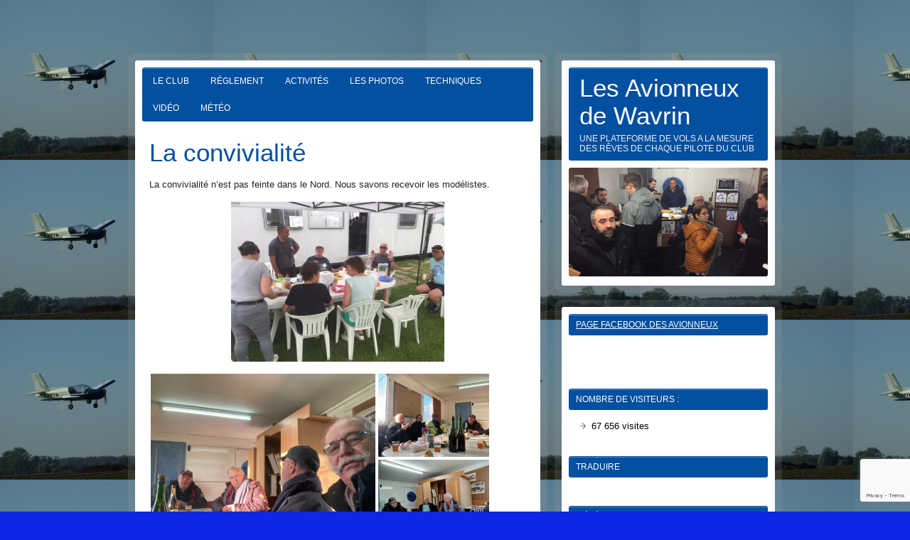

--- FILE ---
content_type: text/html; charset=UTF-8
request_url: https://lesavionneux.fr/photos/la-convivialite/
body_size: 24862
content:
<!DOCTYPE html><!-- HTML 5 -->
<html lang="fr-FR">

<head>
	<meta http-equiv="Content-Type" content="text/html; charset=UTF-8" />
	<link rel="pingback" href="https://lesavionneux.fr/xmlrpc.php" />
	
	<title>La convivialité | Les Avionneux       de Wavrin</title>

<meta name='robots' content='max-image-preview:large' />
<!-- Jetpack Site Verification Tags -->
<meta name="google-site-verification" content="3No0otSiKVl1VBJemJ4Fj9w6jjpnolkrK2Z1j3s9A6Q" />
<link rel='dns-prefetch' href='//secure.gravatar.com' />
<link rel='dns-prefetch' href='//stats.wp.com' />
<link rel='dns-prefetch' href='//fonts.googleapis.com' />
<link rel='dns-prefetch' href='//v0.wordpress.com' />
<link rel='dns-prefetch' href='//jetpack.wordpress.com' />
<link rel='dns-prefetch' href='//s0.wp.com' />
<link rel='dns-prefetch' href='//public-api.wordpress.com' />
<link rel='dns-prefetch' href='//0.gravatar.com' />
<link rel='dns-prefetch' href='//1.gravatar.com' />
<link rel='dns-prefetch' href='//2.gravatar.com' />
<link rel='dns-prefetch' href='//widgets.wp.com' />
<link rel='preconnect' href='//i0.wp.com' />
<link rel='preconnect' href='//c0.wp.com' />
<link rel="alternate" type="application/rss+xml" title="Les Avionneux       de Wavrin &raquo; Flux" href="https://lesavionneux.fr/feed/" />
<link rel="alternate" type="application/rss+xml" title="Les Avionneux       de Wavrin &raquo; Flux des commentaires" href="https://lesavionneux.fr/comments/feed/" />
<link rel="alternate" type="application/rss+xml" title="Les Avionneux       de Wavrin &raquo; La convivialité Flux des commentaires" href="https://lesavionneux.fr/photos/la-convivialite/feed/" />
<link rel="alternate" title="oEmbed (JSON)" type="application/json+oembed" href="https://lesavionneux.fr/wp-json/oembed/1.0/embed?url=https%3A%2F%2Flesavionneux.fr%2Fphotos%2Fla-convivialite%2F" />
<link rel="alternate" title="oEmbed (XML)" type="text/xml+oembed" href="https://lesavionneux.fr/wp-json/oembed/1.0/embed?url=https%3A%2F%2Flesavionneux.fr%2Fphotos%2Fla-convivialite%2F&#038;format=xml" />

<!-- No Concat CSS wp-img-auto-sizes-contain => Maybe Not Static File  -->

<!-- No Concat CSS wp-emoji-styles => Maybe Not Static File  -->

<!-- No Concat CSS wp-block-library => Maybe Not Static File  -->

<!-- No Concat CSS classic-theme-styles => Maybe Not Static File  -->

<!-- No Concat CSS themezee_default_font => Maybe Not Static File http://fonts.googleapis.com/css?family=Carme -->

<!-- No Concat CSS themezee_default_font_two => Maybe Not Static File http://fonts.googleapis.com/css?family=Oswald -->

<!-- No Concat CSS jetpack_facebook_likebox => Maybe Not Static File  -->
<link data-handles='af-fontawesome,af-fontawesome-compat-v4,af-widgets,contact-form-7,audioigniter,wp-forecast-weathericons,wp-forecast-weathericons-wind,wp-forecast,zeeBizzCard_stylesheet,jetpack_likes,zee_shortcodes' rel='stylesheet' id='all-css-66aa05a74ac6e7b64f873064d7487e0e' href='https://lesavionneux.fr/wp-content/boost-cache/static/87f65ee6b2.min.css' type='text/css' media='all' />
<style id='wp-img-auto-sizes-contain-inline-css'>
img:is([sizes=auto i],[sizes^="auto," i]){contain-intrinsic-size:3000px 1500px}
/*# sourceURL=wp-img-auto-sizes-contain-inline-css */
</style>
<style id='wp-emoji-styles-inline-css'>

	img.wp-smiley, img.emoji {
		display: inline !important;
		border: none !important;
		box-shadow: none !important;
		height: 1em !important;
		width: 1em !important;
		margin: 0 0.07em !important;
		vertical-align: -0.1em !important;
		background: none !important;
		padding: 0 !important;
	}
/*# sourceURL=wp-emoji-styles-inline-css */
</style>
<style id='wp-block-library-inline-css'>
:root{--wp-block-synced-color:#7a00df;--wp-block-synced-color--rgb:122,0,223;--wp-bound-block-color:var(--wp-block-synced-color);--wp-editor-canvas-background:#ddd;--wp-admin-theme-color:#007cba;--wp-admin-theme-color--rgb:0,124,186;--wp-admin-theme-color-darker-10:#006ba1;--wp-admin-theme-color-darker-10--rgb:0,107,160.5;--wp-admin-theme-color-darker-20:#005a87;--wp-admin-theme-color-darker-20--rgb:0,90,135;--wp-admin-border-width-focus:2px}@media (min-resolution:192dpi){:root{--wp-admin-border-width-focus:1.5px}}.wp-element-button{cursor:pointer}:root .has-very-light-gray-background-color{background-color:#eee}:root .has-very-dark-gray-background-color{background-color:#313131}:root .has-very-light-gray-color{color:#eee}:root .has-very-dark-gray-color{color:#313131}:root .has-vivid-green-cyan-to-vivid-cyan-blue-gradient-background{background:linear-gradient(135deg,#00d084,#0693e3)}:root .has-purple-crush-gradient-background{background:linear-gradient(135deg,#34e2e4,#4721fb 50%,#ab1dfe)}:root .has-hazy-dawn-gradient-background{background:linear-gradient(135deg,#faaca8,#dad0ec)}:root .has-subdued-olive-gradient-background{background:linear-gradient(135deg,#fafae1,#67a671)}:root .has-atomic-cream-gradient-background{background:linear-gradient(135deg,#fdd79a,#004a59)}:root .has-nightshade-gradient-background{background:linear-gradient(135deg,#330968,#31cdcf)}:root .has-midnight-gradient-background{background:linear-gradient(135deg,#020381,#2874fc)}:root{--wp--preset--font-size--normal:16px;--wp--preset--font-size--huge:42px}.has-regular-font-size{font-size:1em}.has-larger-font-size{font-size:2.625em}.has-normal-font-size{font-size:var(--wp--preset--font-size--normal)}.has-huge-font-size{font-size:var(--wp--preset--font-size--huge)}.has-text-align-center{text-align:center}.has-text-align-left{text-align:left}.has-text-align-right{text-align:right}.has-fit-text{white-space:nowrap!important}#end-resizable-editor-section{display:none}.aligncenter{clear:both}.items-justified-left{justify-content:flex-start}.items-justified-center{justify-content:center}.items-justified-right{justify-content:flex-end}.items-justified-space-between{justify-content:space-between}.screen-reader-text{border:0;clip-path:inset(50%);height:1px;margin:-1px;overflow:hidden;padding:0;position:absolute;width:1px;word-wrap:normal!important}.screen-reader-text:focus{background-color:#ddd;clip-path:none;color:#444;display:block;font-size:1em;height:auto;left:5px;line-height:normal;padding:15px 23px 14px;text-decoration:none;top:5px;width:auto;z-index:100000}html :where(.has-border-color){border-style:solid}html :where([style*=border-top-color]){border-top-style:solid}html :where([style*=border-right-color]){border-right-style:solid}html :where([style*=border-bottom-color]){border-bottom-style:solid}html :where([style*=border-left-color]){border-left-style:solid}html :where([style*=border-width]){border-style:solid}html :where([style*=border-top-width]){border-top-style:solid}html :where([style*=border-right-width]){border-right-style:solid}html :where([style*=border-bottom-width]){border-bottom-style:solid}html :where([style*=border-left-width]){border-left-style:solid}html :where(img[class*=wp-image-]){height:auto;max-width:100%}:where(figure){margin:0 0 1em}html :where(.is-position-sticky){--wp-admin--admin-bar--position-offset:var(--wp-admin--admin-bar--height,0px)}@media screen and (max-width:600px){html :where(.is-position-sticky){--wp-admin--admin-bar--position-offset:0px}}

/*# sourceURL=wp-block-library-inline-css */
</style>
<!-- No Concat CSS wp-block-gallery => Maybe Not Static File  -->

<!-- No Concat CSS wp-block-heading => Maybe Not Static File  -->

<!-- No Concat CSS wp-block-image => Maybe Not Static File  -->

<!-- No Concat CSS wp-block-paragraph => Maybe Not Static File  -->

<!-- No Concat CSS global-styles => Maybe Not Static File  -->

<!-- No Concat CSS core-block-supports => Maybe Not Static File  -->

<!-- No Concat CSS core-block-supports-duotone => Maybe Not Static File  -->
<style id='wp-block-gallery-inline-css'>
.blocks-gallery-grid:not(.has-nested-images),.wp-block-gallery:not(.has-nested-images){display:flex;flex-wrap:wrap;list-style-type:none;margin:0;padding:0}.blocks-gallery-grid:not(.has-nested-images) .blocks-gallery-image,.blocks-gallery-grid:not(.has-nested-images) .blocks-gallery-item,.wp-block-gallery:not(.has-nested-images) .blocks-gallery-image,.wp-block-gallery:not(.has-nested-images) .blocks-gallery-item{display:flex;flex-direction:column;flex-grow:1;justify-content:center;margin:0 1em 1em 0;position:relative;width:calc(50% - 1em)}.blocks-gallery-grid:not(.has-nested-images) .blocks-gallery-image:nth-of-type(2n),.blocks-gallery-grid:not(.has-nested-images) .blocks-gallery-item:nth-of-type(2n),.wp-block-gallery:not(.has-nested-images) .blocks-gallery-image:nth-of-type(2n),.wp-block-gallery:not(.has-nested-images) .blocks-gallery-item:nth-of-type(2n){margin-right:0}.blocks-gallery-grid:not(.has-nested-images) .blocks-gallery-image figure,.blocks-gallery-grid:not(.has-nested-images) .blocks-gallery-item figure,.wp-block-gallery:not(.has-nested-images) .blocks-gallery-image figure,.wp-block-gallery:not(.has-nested-images) .blocks-gallery-item figure{align-items:flex-end;display:flex;height:100%;justify-content:flex-start;margin:0}.blocks-gallery-grid:not(.has-nested-images) .blocks-gallery-image img,.blocks-gallery-grid:not(.has-nested-images) .blocks-gallery-item img,.wp-block-gallery:not(.has-nested-images) .blocks-gallery-image img,.wp-block-gallery:not(.has-nested-images) .blocks-gallery-item img{display:block;height:auto;max-width:100%;width:auto}.blocks-gallery-grid:not(.has-nested-images) .blocks-gallery-image figcaption,.blocks-gallery-grid:not(.has-nested-images) .blocks-gallery-item figcaption,.wp-block-gallery:not(.has-nested-images) .blocks-gallery-image figcaption,.wp-block-gallery:not(.has-nested-images) .blocks-gallery-item figcaption{background:linear-gradient(0deg,#000000b3,#0000004d 70%,#0000);bottom:0;box-sizing:border-box;color:#fff;font-size:.8em;margin:0;max-height:100%;overflow:auto;padding:3em .77em .7em;position:absolute;text-align:center;width:100%;z-index:2}.blocks-gallery-grid:not(.has-nested-images) .blocks-gallery-image figcaption img,.blocks-gallery-grid:not(.has-nested-images) .blocks-gallery-item figcaption img,.wp-block-gallery:not(.has-nested-images) .blocks-gallery-image figcaption img,.wp-block-gallery:not(.has-nested-images) .blocks-gallery-item figcaption img{display:inline}.blocks-gallery-grid:not(.has-nested-images) figcaption,.wp-block-gallery:not(.has-nested-images) figcaption{flex-grow:1}.blocks-gallery-grid:not(.has-nested-images).is-cropped .blocks-gallery-image a,.blocks-gallery-grid:not(.has-nested-images).is-cropped .blocks-gallery-image img,.blocks-gallery-grid:not(.has-nested-images).is-cropped .blocks-gallery-item a,.blocks-gallery-grid:not(.has-nested-images).is-cropped .blocks-gallery-item img,.wp-block-gallery:not(.has-nested-images).is-cropped .blocks-gallery-image a,.wp-block-gallery:not(.has-nested-images).is-cropped .blocks-gallery-image img,.wp-block-gallery:not(.has-nested-images).is-cropped .blocks-gallery-item a,.wp-block-gallery:not(.has-nested-images).is-cropped .blocks-gallery-item img{flex:1;height:100%;object-fit:cover;width:100%}.blocks-gallery-grid:not(.has-nested-images).columns-1 .blocks-gallery-image,.blocks-gallery-grid:not(.has-nested-images).columns-1 .blocks-gallery-item,.wp-block-gallery:not(.has-nested-images).columns-1 .blocks-gallery-image,.wp-block-gallery:not(.has-nested-images).columns-1 .blocks-gallery-item{margin-right:0;width:100%}@media (min-width:600px){.blocks-gallery-grid:not(.has-nested-images).columns-3 .blocks-gallery-image,.blocks-gallery-grid:not(.has-nested-images).columns-3 .blocks-gallery-item,.wp-block-gallery:not(.has-nested-images).columns-3 .blocks-gallery-image,.wp-block-gallery:not(.has-nested-images).columns-3 .blocks-gallery-item{margin-right:1em;width:calc(33.33333% - .66667em)}.blocks-gallery-grid:not(.has-nested-images).columns-4 .blocks-gallery-image,.blocks-gallery-grid:not(.has-nested-images).columns-4 .blocks-gallery-item,.wp-block-gallery:not(.has-nested-images).columns-4 .blocks-gallery-image,.wp-block-gallery:not(.has-nested-images).columns-4 .blocks-gallery-item{margin-right:1em;width:calc(25% - .75em)}.blocks-gallery-grid:not(.has-nested-images).columns-5 .blocks-gallery-image,.blocks-gallery-grid:not(.has-nested-images).columns-5 .blocks-gallery-item,.wp-block-gallery:not(.has-nested-images).columns-5 .blocks-gallery-image,.wp-block-gallery:not(.has-nested-images).columns-5 .blocks-gallery-item{margin-right:1em;width:calc(20% - .8em)}.blocks-gallery-grid:not(.has-nested-images).columns-6 .blocks-gallery-image,.blocks-gallery-grid:not(.has-nested-images).columns-6 .blocks-gallery-item,.wp-block-gallery:not(.has-nested-images).columns-6 .blocks-gallery-image,.wp-block-gallery:not(.has-nested-images).columns-6 .blocks-gallery-item{margin-right:1em;width:calc(16.66667% - .83333em)}.blocks-gallery-grid:not(.has-nested-images).columns-7 .blocks-gallery-image,.blocks-gallery-grid:not(.has-nested-images).columns-7 .blocks-gallery-item,.wp-block-gallery:not(.has-nested-images).columns-7 .blocks-gallery-image,.wp-block-gallery:not(.has-nested-images).columns-7 .blocks-gallery-item{margin-right:1em;width:calc(14.28571% - .85714em)}.blocks-gallery-grid:not(.has-nested-images).columns-8 .blocks-gallery-image,.blocks-gallery-grid:not(.has-nested-images).columns-8 .blocks-gallery-item,.wp-block-gallery:not(.has-nested-images).columns-8 .blocks-gallery-image,.wp-block-gallery:not(.has-nested-images).columns-8 .blocks-gallery-item{margin-right:1em;width:calc(12.5% - .875em)}.blocks-gallery-grid:not(.has-nested-images).columns-1 .blocks-gallery-image:nth-of-type(1n),.blocks-gallery-grid:not(.has-nested-images).columns-1 .blocks-gallery-item:nth-of-type(1n),.blocks-gallery-grid:not(.has-nested-images).columns-2 .blocks-gallery-image:nth-of-type(2n),.blocks-gallery-grid:not(.has-nested-images).columns-2 .blocks-gallery-item:nth-of-type(2n),.blocks-gallery-grid:not(.has-nested-images).columns-3 .blocks-gallery-image:nth-of-type(3n),.blocks-gallery-grid:not(.has-nested-images).columns-3 .blocks-gallery-item:nth-of-type(3n),.blocks-gallery-grid:not(.has-nested-images).columns-4 .blocks-gallery-image:nth-of-type(4n),.blocks-gallery-grid:not(.has-nested-images).columns-4 .blocks-gallery-item:nth-of-type(4n),.blocks-gallery-grid:not(.has-nested-images).columns-5 .blocks-gallery-image:nth-of-type(5n),.blocks-gallery-grid:not(.has-nested-images).columns-5 .blocks-gallery-item:nth-of-type(5n),.blocks-gallery-grid:not(.has-nested-images).columns-6 .blocks-gallery-image:nth-of-type(6n),.blocks-gallery-grid:not(.has-nested-images).columns-6 .blocks-gallery-item:nth-of-type(6n),.blocks-gallery-grid:not(.has-nested-images).columns-7 .blocks-gallery-image:nth-of-type(7n),.blocks-gallery-grid:not(.has-nested-images).columns-7 .blocks-gallery-item:nth-of-type(7n),.blocks-gallery-grid:not(.has-nested-images).columns-8 .blocks-gallery-image:nth-of-type(8n),.blocks-gallery-grid:not(.has-nested-images).columns-8 .blocks-gallery-item:nth-of-type(8n),.wp-block-gallery:not(.has-nested-images).columns-1 .blocks-gallery-image:nth-of-type(1n),.wp-block-gallery:not(.has-nested-images).columns-1 .blocks-gallery-item:nth-of-type(1n),.wp-block-gallery:not(.has-nested-images).columns-2 .blocks-gallery-image:nth-of-type(2n),.wp-block-gallery:not(.has-nested-images).columns-2 .blocks-gallery-item:nth-of-type(2n),.wp-block-gallery:not(.has-nested-images).columns-3 .blocks-gallery-image:nth-of-type(3n),.wp-block-gallery:not(.has-nested-images).columns-3 .blocks-gallery-item:nth-of-type(3n),.wp-block-gallery:not(.has-nested-images).columns-4 .blocks-gallery-image:nth-of-type(4n),.wp-block-gallery:not(.has-nested-images).columns-4 .blocks-gallery-item:nth-of-type(4n),.wp-block-gallery:not(.has-nested-images).columns-5 .blocks-gallery-image:nth-of-type(5n),.wp-block-gallery:not(.has-nested-images).columns-5 .blocks-gallery-item:nth-of-type(5n),.wp-block-gallery:not(.has-nested-images).columns-6 .blocks-gallery-image:nth-of-type(6n),.wp-block-gallery:not(.has-nested-images).columns-6 .blocks-gallery-item:nth-of-type(6n),.wp-block-gallery:not(.has-nested-images).columns-7 .blocks-gallery-image:nth-of-type(7n),.wp-block-gallery:not(.has-nested-images).columns-7 .blocks-gallery-item:nth-of-type(7n),.wp-block-gallery:not(.has-nested-images).columns-8 .blocks-gallery-image:nth-of-type(8n),.wp-block-gallery:not(.has-nested-images).columns-8 .blocks-gallery-item:nth-of-type(8n){margin-right:0}}.blocks-gallery-grid:not(.has-nested-images) .blocks-gallery-image:last-child,.blocks-gallery-grid:not(.has-nested-images) .blocks-gallery-item:last-child,.wp-block-gallery:not(.has-nested-images) .blocks-gallery-image:last-child,.wp-block-gallery:not(.has-nested-images) .blocks-gallery-item:last-child{margin-right:0}.blocks-gallery-grid:not(.has-nested-images).alignleft,.blocks-gallery-grid:not(.has-nested-images).alignright,.wp-block-gallery:not(.has-nested-images).alignleft,.wp-block-gallery:not(.has-nested-images).alignright{max-width:420px;width:100%}.blocks-gallery-grid:not(.has-nested-images).aligncenter .blocks-gallery-item figure,.wp-block-gallery:not(.has-nested-images).aligncenter .blocks-gallery-item figure{justify-content:center}.wp-block-gallery:not(.is-cropped) .blocks-gallery-item{align-self:flex-start}figure.wp-block-gallery.has-nested-images{align-items:normal}.wp-block-gallery.has-nested-images figure.wp-block-image:not(#individual-image){margin:0;width:calc(50% - var(--wp--style--unstable-gallery-gap, 16px)/2)}.wp-block-gallery.has-nested-images figure.wp-block-image{box-sizing:border-box;display:flex;flex-direction:column;flex-grow:1;justify-content:center;max-width:100%;position:relative}.wp-block-gallery.has-nested-images figure.wp-block-image>a,.wp-block-gallery.has-nested-images figure.wp-block-image>div{flex-direction:column;flex-grow:1;margin:0}.wp-block-gallery.has-nested-images figure.wp-block-image img{display:block;height:auto;max-width:100%!important;width:auto}.wp-block-gallery.has-nested-images figure.wp-block-image figcaption,.wp-block-gallery.has-nested-images figure.wp-block-image:has(figcaption):before{bottom:0;left:0;max-height:100%;position:absolute;right:0}.wp-block-gallery.has-nested-images figure.wp-block-image:has(figcaption):before{backdrop-filter:blur(3px);content:"";height:100%;-webkit-mask-image:linear-gradient(0deg,#000 20%,#0000);mask-image:linear-gradient(0deg,#000 20%,#0000);max-height:40%;pointer-events:none}.wp-block-gallery.has-nested-images figure.wp-block-image figcaption{box-sizing:border-box;color:#fff;font-size:13px;margin:0;overflow:auto;padding:1em;text-align:center;text-shadow:0 0 1.5px #000}.wp-block-gallery.has-nested-images figure.wp-block-image figcaption::-webkit-scrollbar{height:12px;width:12px}.wp-block-gallery.has-nested-images figure.wp-block-image figcaption::-webkit-scrollbar-track{background-color:initial}.wp-block-gallery.has-nested-images figure.wp-block-image figcaption::-webkit-scrollbar-thumb{background-clip:padding-box;background-color:initial;border:3px solid #0000;border-radius:8px}.wp-block-gallery.has-nested-images figure.wp-block-image figcaption:focus-within::-webkit-scrollbar-thumb,.wp-block-gallery.has-nested-images figure.wp-block-image figcaption:focus::-webkit-scrollbar-thumb,.wp-block-gallery.has-nested-images figure.wp-block-image figcaption:hover::-webkit-scrollbar-thumb{background-color:#fffc}.wp-block-gallery.has-nested-images figure.wp-block-image figcaption{scrollbar-color:#0000 #0000;scrollbar-gutter:stable both-edges;scrollbar-width:thin}.wp-block-gallery.has-nested-images figure.wp-block-image figcaption:focus,.wp-block-gallery.has-nested-images figure.wp-block-image figcaption:focus-within,.wp-block-gallery.has-nested-images figure.wp-block-image figcaption:hover{scrollbar-color:#fffc #0000}.wp-block-gallery.has-nested-images figure.wp-block-image figcaption{will-change:transform}@media (hover:none){.wp-block-gallery.has-nested-images figure.wp-block-image figcaption{scrollbar-color:#fffc #0000}}.wp-block-gallery.has-nested-images figure.wp-block-image figcaption{background:linear-gradient(0deg,#0006,#0000)}.wp-block-gallery.has-nested-images figure.wp-block-image figcaption img{display:inline}.wp-block-gallery.has-nested-images figure.wp-block-image figcaption a{color:inherit}.wp-block-gallery.has-nested-images figure.wp-block-image.has-custom-border img{box-sizing:border-box}.wp-block-gallery.has-nested-images figure.wp-block-image.has-custom-border>a,.wp-block-gallery.has-nested-images figure.wp-block-image.has-custom-border>div,.wp-block-gallery.has-nested-images figure.wp-block-image.is-style-rounded>a,.wp-block-gallery.has-nested-images figure.wp-block-image.is-style-rounded>div{flex:1 1 auto}.wp-block-gallery.has-nested-images figure.wp-block-image.has-custom-border figcaption,.wp-block-gallery.has-nested-images figure.wp-block-image.is-style-rounded figcaption{background:none;color:inherit;flex:initial;margin:0;padding:10px 10px 9px;position:relative;text-shadow:none}.wp-block-gallery.has-nested-images figure.wp-block-image.has-custom-border:before,.wp-block-gallery.has-nested-images figure.wp-block-image.is-style-rounded:before{content:none}.wp-block-gallery.has-nested-images figcaption{flex-basis:100%;flex-grow:1;text-align:center}.wp-block-gallery.has-nested-images:not(.is-cropped) figure.wp-block-image:not(#individual-image){margin-bottom:auto;margin-top:0}.wp-block-gallery.has-nested-images.is-cropped figure.wp-block-image:not(#individual-image){align-self:inherit}.wp-block-gallery.has-nested-images.is-cropped figure.wp-block-image:not(#individual-image)>a,.wp-block-gallery.has-nested-images.is-cropped figure.wp-block-image:not(#individual-image)>div:not(.components-drop-zone){display:flex}.wp-block-gallery.has-nested-images.is-cropped figure.wp-block-image:not(#individual-image) a,.wp-block-gallery.has-nested-images.is-cropped figure.wp-block-image:not(#individual-image) img{flex:1 0 0%;height:100%;object-fit:cover;width:100%}.wp-block-gallery.has-nested-images.columns-1 figure.wp-block-image:not(#individual-image){width:100%}@media (min-width:600px){.wp-block-gallery.has-nested-images.columns-3 figure.wp-block-image:not(#individual-image){width:calc(33.33333% - var(--wp--style--unstable-gallery-gap, 16px)*.66667)}.wp-block-gallery.has-nested-images.columns-4 figure.wp-block-image:not(#individual-image){width:calc(25% - var(--wp--style--unstable-gallery-gap, 16px)*.75)}.wp-block-gallery.has-nested-images.columns-5 figure.wp-block-image:not(#individual-image){width:calc(20% - var(--wp--style--unstable-gallery-gap, 16px)*.8)}.wp-block-gallery.has-nested-images.columns-6 figure.wp-block-image:not(#individual-image){width:calc(16.66667% - var(--wp--style--unstable-gallery-gap, 16px)*.83333)}.wp-block-gallery.has-nested-images.columns-7 figure.wp-block-image:not(#individual-image){width:calc(14.28571% - var(--wp--style--unstable-gallery-gap, 16px)*.85714)}.wp-block-gallery.has-nested-images.columns-8 figure.wp-block-image:not(#individual-image){width:calc(12.5% - var(--wp--style--unstable-gallery-gap, 16px)*.875)}.wp-block-gallery.has-nested-images.columns-default figure.wp-block-image:not(#individual-image){width:calc(33.33% - var(--wp--style--unstable-gallery-gap, 16px)*.66667)}.wp-block-gallery.has-nested-images.columns-default figure.wp-block-image:not(#individual-image):first-child:nth-last-child(2),.wp-block-gallery.has-nested-images.columns-default figure.wp-block-image:not(#individual-image):first-child:nth-last-child(2)~figure.wp-block-image:not(#individual-image){width:calc(50% - var(--wp--style--unstable-gallery-gap, 16px)*.5)}.wp-block-gallery.has-nested-images.columns-default figure.wp-block-image:not(#individual-image):first-child:last-child{width:100%}}.wp-block-gallery.has-nested-images.alignleft,.wp-block-gallery.has-nested-images.alignright{max-width:420px;width:100%}.wp-block-gallery.has-nested-images.aligncenter{justify-content:center}
/*# sourceURL=https://lesavionneux.fr/wp-includes/blocks/gallery/style.min.css */
</style>
<style id='wp-block-heading-inline-css'>
h1:where(.wp-block-heading).has-background,h2:where(.wp-block-heading).has-background,h3:where(.wp-block-heading).has-background,h4:where(.wp-block-heading).has-background,h5:where(.wp-block-heading).has-background,h6:where(.wp-block-heading).has-background{padding:1.25em 2.375em}h1.has-text-align-left[style*=writing-mode]:where([style*=vertical-lr]),h1.has-text-align-right[style*=writing-mode]:where([style*=vertical-rl]),h2.has-text-align-left[style*=writing-mode]:where([style*=vertical-lr]),h2.has-text-align-right[style*=writing-mode]:where([style*=vertical-rl]),h3.has-text-align-left[style*=writing-mode]:where([style*=vertical-lr]),h3.has-text-align-right[style*=writing-mode]:where([style*=vertical-rl]),h4.has-text-align-left[style*=writing-mode]:where([style*=vertical-lr]),h4.has-text-align-right[style*=writing-mode]:where([style*=vertical-rl]),h5.has-text-align-left[style*=writing-mode]:where([style*=vertical-lr]),h5.has-text-align-right[style*=writing-mode]:where([style*=vertical-rl]),h6.has-text-align-left[style*=writing-mode]:where([style*=vertical-lr]),h6.has-text-align-right[style*=writing-mode]:where([style*=vertical-rl]){rotate:180deg}
/*# sourceURL=https://lesavionneux.fr/wp-includes/blocks/heading/style.min.css */
</style>
<style id='wp-block-image-inline-css'>
.wp-block-image>a,.wp-block-image>figure>a{display:inline-block}.wp-block-image img{box-sizing:border-box;height:auto;max-width:100%;vertical-align:bottom}@media not (prefers-reduced-motion){.wp-block-image img.hide{visibility:hidden}.wp-block-image img.show{animation:show-content-image .4s}}.wp-block-image[style*=border-radius] img,.wp-block-image[style*=border-radius]>a{border-radius:inherit}.wp-block-image.has-custom-border img{box-sizing:border-box}.wp-block-image.aligncenter{text-align:center}.wp-block-image.alignfull>a,.wp-block-image.alignwide>a{width:100%}.wp-block-image.alignfull img,.wp-block-image.alignwide img{height:auto;width:100%}.wp-block-image .aligncenter,.wp-block-image .alignleft,.wp-block-image .alignright,.wp-block-image.aligncenter,.wp-block-image.alignleft,.wp-block-image.alignright{display:table}.wp-block-image .aligncenter>figcaption,.wp-block-image .alignleft>figcaption,.wp-block-image .alignright>figcaption,.wp-block-image.aligncenter>figcaption,.wp-block-image.alignleft>figcaption,.wp-block-image.alignright>figcaption{caption-side:bottom;display:table-caption}.wp-block-image .alignleft{float:left;margin:.5em 1em .5em 0}.wp-block-image .alignright{float:right;margin:.5em 0 .5em 1em}.wp-block-image .aligncenter{margin-left:auto;margin-right:auto}.wp-block-image :where(figcaption){margin-bottom:1em;margin-top:.5em}.wp-block-image.is-style-circle-mask img{border-radius:9999px}@supports ((-webkit-mask-image:none) or (mask-image:none)) or (-webkit-mask-image:none){.wp-block-image.is-style-circle-mask img{border-radius:0;-webkit-mask-image:url('data:image/svg+xml;utf8,<svg viewBox="0 0 100 100" xmlns="http://www.w3.org/2000/svg"><circle cx="50" cy="50" r="50"/></svg>');mask-image:url('data:image/svg+xml;utf8,<svg viewBox="0 0 100 100" xmlns="http://www.w3.org/2000/svg"><circle cx="50" cy="50" r="50"/></svg>');mask-mode:alpha;-webkit-mask-position:center;mask-position:center;-webkit-mask-repeat:no-repeat;mask-repeat:no-repeat;-webkit-mask-size:contain;mask-size:contain}}:root :where(.wp-block-image.is-style-rounded img,.wp-block-image .is-style-rounded img){border-radius:9999px}.wp-block-image figure{margin:0}.wp-lightbox-container{display:flex;flex-direction:column;position:relative}.wp-lightbox-container img{cursor:zoom-in}.wp-lightbox-container img:hover+button{opacity:1}.wp-lightbox-container button{align-items:center;backdrop-filter:blur(16px) saturate(180%);background-color:#5a5a5a40;border:none;border-radius:4px;cursor:zoom-in;display:flex;height:20px;justify-content:center;opacity:0;padding:0;position:absolute;right:16px;text-align:center;top:16px;width:20px;z-index:100}@media not (prefers-reduced-motion){.wp-lightbox-container button{transition:opacity .2s ease}}.wp-lightbox-container button:focus-visible{outline:3px auto #5a5a5a40;outline:3px auto -webkit-focus-ring-color;outline-offset:3px}.wp-lightbox-container button:hover{cursor:pointer;opacity:1}.wp-lightbox-container button:focus{opacity:1}.wp-lightbox-container button:focus,.wp-lightbox-container button:hover,.wp-lightbox-container button:not(:hover):not(:active):not(.has-background){background-color:#5a5a5a40;border:none}.wp-lightbox-overlay{box-sizing:border-box;cursor:zoom-out;height:100vh;left:0;overflow:hidden;position:fixed;top:0;visibility:hidden;width:100%;z-index:100000}.wp-lightbox-overlay .close-button{align-items:center;cursor:pointer;display:flex;justify-content:center;min-height:40px;min-width:40px;padding:0;position:absolute;right:calc(env(safe-area-inset-right) + 16px);top:calc(env(safe-area-inset-top) + 16px);z-index:5000000}.wp-lightbox-overlay .close-button:focus,.wp-lightbox-overlay .close-button:hover,.wp-lightbox-overlay .close-button:not(:hover):not(:active):not(.has-background){background:none;border:none}.wp-lightbox-overlay .lightbox-image-container{height:var(--wp--lightbox-container-height);left:50%;overflow:hidden;position:absolute;top:50%;transform:translate(-50%,-50%);transform-origin:top left;width:var(--wp--lightbox-container-width);z-index:9999999999}.wp-lightbox-overlay .wp-block-image{align-items:center;box-sizing:border-box;display:flex;height:100%;justify-content:center;margin:0;position:relative;transform-origin:0 0;width:100%;z-index:3000000}.wp-lightbox-overlay .wp-block-image img{height:var(--wp--lightbox-image-height);min-height:var(--wp--lightbox-image-height);min-width:var(--wp--lightbox-image-width);width:var(--wp--lightbox-image-width)}.wp-lightbox-overlay .wp-block-image figcaption{display:none}.wp-lightbox-overlay button{background:none;border:none}.wp-lightbox-overlay .scrim{background-color:#fff;height:100%;opacity:.9;position:absolute;width:100%;z-index:2000000}.wp-lightbox-overlay.active{visibility:visible}@media not (prefers-reduced-motion){.wp-lightbox-overlay.active{animation:turn-on-visibility .25s both}.wp-lightbox-overlay.active img{animation:turn-on-visibility .35s both}.wp-lightbox-overlay.show-closing-animation:not(.active){animation:turn-off-visibility .35s both}.wp-lightbox-overlay.show-closing-animation:not(.active) img{animation:turn-off-visibility .25s both}.wp-lightbox-overlay.zoom.active{animation:none;opacity:1;visibility:visible}.wp-lightbox-overlay.zoom.active .lightbox-image-container{animation:lightbox-zoom-in .4s}.wp-lightbox-overlay.zoom.active .lightbox-image-container img{animation:none}.wp-lightbox-overlay.zoom.active .scrim{animation:turn-on-visibility .4s forwards}.wp-lightbox-overlay.zoom.show-closing-animation:not(.active){animation:none}.wp-lightbox-overlay.zoom.show-closing-animation:not(.active) .lightbox-image-container{animation:lightbox-zoom-out .4s}.wp-lightbox-overlay.zoom.show-closing-animation:not(.active) .lightbox-image-container img{animation:none}.wp-lightbox-overlay.zoom.show-closing-animation:not(.active) .scrim{animation:turn-off-visibility .4s forwards}}@keyframes show-content-image{0%{visibility:hidden}99%{visibility:hidden}to{visibility:visible}}@keyframes turn-on-visibility{0%{opacity:0}to{opacity:1}}@keyframes turn-off-visibility{0%{opacity:1;visibility:visible}99%{opacity:0;visibility:visible}to{opacity:0;visibility:hidden}}@keyframes lightbox-zoom-in{0%{transform:translate(calc((-100vw + var(--wp--lightbox-scrollbar-width))/2 + var(--wp--lightbox-initial-left-position)),calc(-50vh + var(--wp--lightbox-initial-top-position))) scale(var(--wp--lightbox-scale))}to{transform:translate(-50%,-50%) scale(1)}}@keyframes lightbox-zoom-out{0%{transform:translate(-50%,-50%) scale(1);visibility:visible}99%{visibility:visible}to{transform:translate(calc((-100vw + var(--wp--lightbox-scrollbar-width))/2 + var(--wp--lightbox-initial-left-position)),calc(-50vh + var(--wp--lightbox-initial-top-position))) scale(var(--wp--lightbox-scale));visibility:hidden}}
/*# sourceURL=https://lesavionneux.fr/wp-includes/blocks/image/style.min.css */
</style>
<style id='wp-block-paragraph-inline-css'>
.is-small-text{font-size:.875em}.is-regular-text{font-size:1em}.is-large-text{font-size:2.25em}.is-larger-text{font-size:3em}.has-drop-cap:not(:focus):first-letter{float:left;font-size:8.4em;font-style:normal;font-weight:100;line-height:.68;margin:.05em .1em 0 0;text-transform:uppercase}body.rtl .has-drop-cap:not(:focus):first-letter{float:none;margin-left:.1em}p.has-drop-cap.has-background{overflow:hidden}:root :where(p.has-background){padding:1.25em 2.375em}:where(p.has-text-color:not(.has-link-color)) a{color:inherit}p.has-text-align-left[style*="writing-mode:vertical-lr"],p.has-text-align-right[style*="writing-mode:vertical-rl"]{rotate:180deg}
/*# sourceURL=https://lesavionneux.fr/wp-includes/blocks/paragraph/style.min.css */
</style>
<style id='global-styles-inline-css'>
:root{--wp--preset--aspect-ratio--square: 1;--wp--preset--aspect-ratio--4-3: 4/3;--wp--preset--aspect-ratio--3-4: 3/4;--wp--preset--aspect-ratio--3-2: 3/2;--wp--preset--aspect-ratio--2-3: 2/3;--wp--preset--aspect-ratio--16-9: 16/9;--wp--preset--aspect-ratio--9-16: 9/16;--wp--preset--color--black: #000000;--wp--preset--color--cyan-bluish-gray: #abb8c3;--wp--preset--color--white: #ffffff;--wp--preset--color--pale-pink: #f78da7;--wp--preset--color--vivid-red: #cf2e2e;--wp--preset--color--luminous-vivid-orange: #ff6900;--wp--preset--color--luminous-vivid-amber: #fcb900;--wp--preset--color--light-green-cyan: #7bdcb5;--wp--preset--color--vivid-green-cyan: #00d084;--wp--preset--color--pale-cyan-blue: #8ed1fc;--wp--preset--color--vivid-cyan-blue: #0693e3;--wp--preset--color--vivid-purple: #9b51e0;--wp--preset--gradient--vivid-cyan-blue-to-vivid-purple: linear-gradient(135deg,rgb(6,147,227) 0%,rgb(155,81,224) 100%);--wp--preset--gradient--light-green-cyan-to-vivid-green-cyan: linear-gradient(135deg,rgb(122,220,180) 0%,rgb(0,208,130) 100%);--wp--preset--gradient--luminous-vivid-amber-to-luminous-vivid-orange: linear-gradient(135deg,rgb(252,185,0) 0%,rgb(255,105,0) 100%);--wp--preset--gradient--luminous-vivid-orange-to-vivid-red: linear-gradient(135deg,rgb(255,105,0) 0%,rgb(207,46,46) 100%);--wp--preset--gradient--very-light-gray-to-cyan-bluish-gray: linear-gradient(135deg,rgb(238,238,238) 0%,rgb(169,184,195) 100%);--wp--preset--gradient--cool-to-warm-spectrum: linear-gradient(135deg,rgb(74,234,220) 0%,rgb(151,120,209) 20%,rgb(207,42,186) 40%,rgb(238,44,130) 60%,rgb(251,105,98) 80%,rgb(254,248,76) 100%);--wp--preset--gradient--blush-light-purple: linear-gradient(135deg,rgb(255,206,236) 0%,rgb(152,150,240) 100%);--wp--preset--gradient--blush-bordeaux: linear-gradient(135deg,rgb(254,205,165) 0%,rgb(254,45,45) 50%,rgb(107,0,62) 100%);--wp--preset--gradient--luminous-dusk: linear-gradient(135deg,rgb(255,203,112) 0%,rgb(199,81,192) 50%,rgb(65,88,208) 100%);--wp--preset--gradient--pale-ocean: linear-gradient(135deg,rgb(255,245,203) 0%,rgb(182,227,212) 50%,rgb(51,167,181) 100%);--wp--preset--gradient--electric-grass: linear-gradient(135deg,rgb(202,248,128) 0%,rgb(113,206,126) 100%);--wp--preset--gradient--midnight: linear-gradient(135deg,rgb(2,3,129) 0%,rgb(40,116,252) 100%);--wp--preset--font-size--small: 13px;--wp--preset--font-size--medium: 20px;--wp--preset--font-size--large: 36px;--wp--preset--font-size--x-large: 42px;--wp--preset--spacing--20: 0.44rem;--wp--preset--spacing--30: 0.67rem;--wp--preset--spacing--40: 1rem;--wp--preset--spacing--50: 1.5rem;--wp--preset--spacing--60: 2.25rem;--wp--preset--spacing--70: 3.38rem;--wp--preset--spacing--80: 5.06rem;--wp--preset--shadow--natural: 6px 6px 9px rgba(0, 0, 0, 0.2);--wp--preset--shadow--deep: 12px 12px 50px rgba(0, 0, 0, 0.4);--wp--preset--shadow--sharp: 6px 6px 0px rgba(0, 0, 0, 0.2);--wp--preset--shadow--outlined: 6px 6px 0px -3px rgb(255, 255, 255), 6px 6px rgb(0, 0, 0);--wp--preset--shadow--crisp: 6px 6px 0px rgb(0, 0, 0);}:where(.is-layout-flex){gap: 0.5em;}:where(.is-layout-grid){gap: 0.5em;}body .is-layout-flex{display: flex;}.is-layout-flex{flex-wrap: wrap;align-items: center;}.is-layout-flex > :is(*, div){margin: 0;}body .is-layout-grid{display: grid;}.is-layout-grid > :is(*, div){margin: 0;}:where(.wp-block-columns.is-layout-flex){gap: 2em;}:where(.wp-block-columns.is-layout-grid){gap: 2em;}:where(.wp-block-post-template.is-layout-flex){gap: 1.25em;}:where(.wp-block-post-template.is-layout-grid){gap: 1.25em;}.has-black-color{color: var(--wp--preset--color--black) !important;}.has-cyan-bluish-gray-color{color: var(--wp--preset--color--cyan-bluish-gray) !important;}.has-white-color{color: var(--wp--preset--color--white) !important;}.has-pale-pink-color{color: var(--wp--preset--color--pale-pink) !important;}.has-vivid-red-color{color: var(--wp--preset--color--vivid-red) !important;}.has-luminous-vivid-orange-color{color: var(--wp--preset--color--luminous-vivid-orange) !important;}.has-luminous-vivid-amber-color{color: var(--wp--preset--color--luminous-vivid-amber) !important;}.has-light-green-cyan-color{color: var(--wp--preset--color--light-green-cyan) !important;}.has-vivid-green-cyan-color{color: var(--wp--preset--color--vivid-green-cyan) !important;}.has-pale-cyan-blue-color{color: var(--wp--preset--color--pale-cyan-blue) !important;}.has-vivid-cyan-blue-color{color: var(--wp--preset--color--vivid-cyan-blue) !important;}.has-vivid-purple-color{color: var(--wp--preset--color--vivid-purple) !important;}.has-black-background-color{background-color: var(--wp--preset--color--black) !important;}.has-cyan-bluish-gray-background-color{background-color: var(--wp--preset--color--cyan-bluish-gray) !important;}.has-white-background-color{background-color: var(--wp--preset--color--white) !important;}.has-pale-pink-background-color{background-color: var(--wp--preset--color--pale-pink) !important;}.has-vivid-red-background-color{background-color: var(--wp--preset--color--vivid-red) !important;}.has-luminous-vivid-orange-background-color{background-color: var(--wp--preset--color--luminous-vivid-orange) !important;}.has-luminous-vivid-amber-background-color{background-color: var(--wp--preset--color--luminous-vivid-amber) !important;}.has-light-green-cyan-background-color{background-color: var(--wp--preset--color--light-green-cyan) !important;}.has-vivid-green-cyan-background-color{background-color: var(--wp--preset--color--vivid-green-cyan) !important;}.has-pale-cyan-blue-background-color{background-color: var(--wp--preset--color--pale-cyan-blue) !important;}.has-vivid-cyan-blue-background-color{background-color: var(--wp--preset--color--vivid-cyan-blue) !important;}.has-vivid-purple-background-color{background-color: var(--wp--preset--color--vivid-purple) !important;}.has-black-border-color{border-color: var(--wp--preset--color--black) !important;}.has-cyan-bluish-gray-border-color{border-color: var(--wp--preset--color--cyan-bluish-gray) !important;}.has-white-border-color{border-color: var(--wp--preset--color--white) !important;}.has-pale-pink-border-color{border-color: var(--wp--preset--color--pale-pink) !important;}.has-vivid-red-border-color{border-color: var(--wp--preset--color--vivid-red) !important;}.has-luminous-vivid-orange-border-color{border-color: var(--wp--preset--color--luminous-vivid-orange) !important;}.has-luminous-vivid-amber-border-color{border-color: var(--wp--preset--color--luminous-vivid-amber) !important;}.has-light-green-cyan-border-color{border-color: var(--wp--preset--color--light-green-cyan) !important;}.has-vivid-green-cyan-border-color{border-color: var(--wp--preset--color--vivid-green-cyan) !important;}.has-pale-cyan-blue-border-color{border-color: var(--wp--preset--color--pale-cyan-blue) !important;}.has-vivid-cyan-blue-border-color{border-color: var(--wp--preset--color--vivid-cyan-blue) !important;}.has-vivid-purple-border-color{border-color: var(--wp--preset--color--vivid-purple) !important;}.has-vivid-cyan-blue-to-vivid-purple-gradient-background{background: var(--wp--preset--gradient--vivid-cyan-blue-to-vivid-purple) !important;}.has-light-green-cyan-to-vivid-green-cyan-gradient-background{background: var(--wp--preset--gradient--light-green-cyan-to-vivid-green-cyan) !important;}.has-luminous-vivid-amber-to-luminous-vivid-orange-gradient-background{background: var(--wp--preset--gradient--luminous-vivid-amber-to-luminous-vivid-orange) !important;}.has-luminous-vivid-orange-to-vivid-red-gradient-background{background: var(--wp--preset--gradient--luminous-vivid-orange-to-vivid-red) !important;}.has-very-light-gray-to-cyan-bluish-gray-gradient-background{background: var(--wp--preset--gradient--very-light-gray-to-cyan-bluish-gray) !important;}.has-cool-to-warm-spectrum-gradient-background{background: var(--wp--preset--gradient--cool-to-warm-spectrum) !important;}.has-blush-light-purple-gradient-background{background: var(--wp--preset--gradient--blush-light-purple) !important;}.has-blush-bordeaux-gradient-background{background: var(--wp--preset--gradient--blush-bordeaux) !important;}.has-luminous-dusk-gradient-background{background: var(--wp--preset--gradient--luminous-dusk) !important;}.has-pale-ocean-gradient-background{background: var(--wp--preset--gradient--pale-ocean) !important;}.has-electric-grass-gradient-background{background: var(--wp--preset--gradient--electric-grass) !important;}.has-midnight-gradient-background{background: var(--wp--preset--gradient--midnight) !important;}.has-small-font-size{font-size: var(--wp--preset--font-size--small) !important;}.has-medium-font-size{font-size: var(--wp--preset--font-size--medium) !important;}.has-large-font-size{font-size: var(--wp--preset--font-size--large) !important;}.has-x-large-font-size{font-size: var(--wp--preset--font-size--x-large) !important;}
/*# sourceURL=global-styles-inline-css */
</style>
<style id='core-block-supports-inline-css'>
.wp-block-gallery.wp-block-gallery-1{--wp--style--unstable-gallery-gap:var( --wp--style--gallery-gap-default, var( --gallery-block--gutter-size, var( --wp--style--block-gap, 0.5em ) ) );gap:var( --wp--style--gallery-gap-default, var( --gallery-block--gutter-size, var( --wp--style--block-gap, 0.5em ) ) );}.wp-block-gallery.wp-block-gallery-2{--wp--style--unstable-gallery-gap:var( --wp--style--gallery-gap-default, var( --gallery-block--gutter-size, var( --wp--style--block-gap, 0.5em ) ) );gap:var( --wp--style--gallery-gap-default, var( --gallery-block--gutter-size, var( --wp--style--block-gap, 0.5em ) ) );}
/*# sourceURL=core-block-supports-inline-css */
</style>

<style id='classic-theme-styles-inline-css'>
/*! This file is auto-generated */
.wp-block-button__link{color:#fff;background-color:#32373c;border-radius:9999px;box-shadow:none;text-decoration:none;padding:calc(.667em + 2px) calc(1.333em + 2px);font-size:1.125em}.wp-block-file__button{background:#32373c;color:#fff;text-decoration:none}
/*# sourceURL=/wp-includes/css/classic-themes.min.css */
</style>
<link rel='stylesheet' id='themezee_default_font-css' href='http://fonts.googleapis.com/css?family=Carme&#038;ver=6.9' media='all' />
<link rel='stylesheet' id='themezee_default_font_two-css' href='http://fonts.googleapis.com/css?family=Oswald&#038;ver=6.9' media='all' />
<style id='jetpack_facebook_likebox-inline-css'>
.widget_facebook_likebox {
	overflow: hidden;
}

/*# sourceURL=https://lesavionneux.fr/wp-content/plugins/jetpack/modules/widgets/facebook-likebox/style.css */
</style>

<!-- No Concat JS jquery-core => Excluded option -->
<script data-jetpack-boost="ignore" type="text/javascript" src="https://lesavionneux.fr/wp-includes/js/jquery/jquery.min.js?ver=3.7.1" id="jquery-core-js"></script>

<link rel="https://api.w.org/" href="https://lesavionneux.fr/wp-json/" /><link rel="alternate" title="JSON" type="application/json" href="https://lesavionneux.fr/wp-json/wp/v2/pages/707" /><link rel="EditURI" type="application/rsd+xml" title="RSD" href="https://lesavionneux.fr/xmlrpc.php?rsd" />
<meta name="generator" content="WordPress 6.9" />
<link rel="canonical" href="https://lesavionneux.fr/photos/la-convivialite/" />
<link rel='shortlink' href='https://wp.me/P2F22g-bp' />
	<style>img#wpstats{display:none}</style>
		<style type="text/css">
			a, a:link, a:visited, .wp-pagenavi a
			{
				color: #db0000;
			}
			.wp-pagenavi .current 
			{
				background-color: #db0000;
			}
			.page-title, .post-title,
			.post-title a:link, .post-title a:visited 
			{
				color: #034fa0;
			}
			
			#logo
			{
				background-color: #034fa0;
			} 
			#sidebar ul li h2
			{
				background-color: #034fa0;
			}
			#navi, #navi ul li ul
			{
				background-color: #034fa0;
			}
		</style><style type="text/css"></style><style type="text/css">
			#wrap {
				float: left;
			}
			#sidewrap, #headwrap {
				margin-left: 600px;
				margin-right: 0;
			}
		</style><meta name="description" content="La convivialité n&#039;est pas feinte dans le Nord. Nous savons recevoir les modélistes. La galette des Rois est un moment de convivialité du début de l&#039;année que de nombreux membres du club ne manqueraient pour rien au monde. En cette année 2017, une trentaine de modélistes ont fait le déplacement. Les moments de convivialité, c&#039;est aussi de…" />
<style type="text/css">
        #portrait_image img {
			margin-top: 10px;
		}
    </style><style type="text/css" id="custom-background-css">
body.custom-background { background-color: #0e26e5; background-image: url("https://lesavionneux.fr/wp-content/uploads/2012/11/DSCF2257-Copie-300x225.jpg"); background-position: left top; background-size: auto; background-repeat: repeat; background-attachment: scroll; }
</style>
	
<!-- Jetpack Open Graph Tags -->
<meta property="og:type" content="article" />
<meta property="og:title" content="La convivialité" />
<meta property="og:url" content="https://lesavionneux.fr/photos/la-convivialite/" />
<meta property="og:description" content="La convivialité n&#8217;est pas feinte dans le Nord. Nous savons recevoir les modélistes. La galette des Rois est un moment de convivialité du début de l&#8217;année que de nombreux membres du club…" />
<meta property="article:published_time" content="2012-12-16T14:28:56+00:00" />
<meta property="article:modified_time" content="2025-01-09T18:42:03+00:00" />
<meta property="og:site_name" content="Les Avionneux       de Wavrin" />
<meta property="og:image" content="https://i0.wp.com/lesavionneux.fr/wp-content/uploads/2020/01/Galette-2020-2.jpg?fit=860%2C471&#038;ssl=1" />
<meta property="og:image:width" content="860" />
<meta property="og:image:height" content="471" />
<meta property="og:image:alt" content="" />
<meta property="og:locale" content="fr_FR" />
<meta name="twitter:text:title" content="La convivialité" />
<meta name="twitter:image" content="https://i0.wp.com/lesavionneux.fr/wp-content/uploads/2020/01/Galette-2020-2.jpg?fit=860%2C471&#038;ssl=1&#038;w=640" />
<meta name="twitter:card" content="summary_large_image" />

<!-- End Jetpack Open Graph Tags -->
<link rel="icon" href="https://i0.wp.com/lesavionneux.fr/wp-content/uploads/2016/02/cropped-Icon-Avionneux.jpeg?fit=32%2C32&#038;ssl=1" sizes="32x32" />
<link rel="icon" href="https://i0.wp.com/lesavionneux.fr/wp-content/uploads/2016/02/cropped-Icon-Avionneux.jpeg?fit=192%2C192&#038;ssl=1" sizes="192x192" />
<link rel="apple-touch-icon" href="https://i0.wp.com/lesavionneux.fr/wp-content/uploads/2016/02/cropped-Icon-Avionneux.jpeg?fit=180%2C180&#038;ssl=1" />
<meta name="msapplication-TileImage" content="https://i0.wp.com/lesavionneux.fr/wp-content/uploads/2016/02/cropped-Icon-Avionneux.jpeg?fit=270%2C270&#038;ssl=1" />
<link data-handles='jetpack-swiper-library,jetpack-carousel,tiled-gallery' rel='stylesheet' id='all-css-b3486df521bda3060692dd8757479399' href='https://lesavionneux.fr/wp-content/boost-cache/static/952c671933.min.css' type='text/css' media='all' />
</head>

<body class="wp-singular page-template page-template-portfolio-three-column page-template-portfolio-three-column-php page page-id-707 page-child parent-pageid-180 custom-background wp-theme-zeebizzcard">

<div id="wrapper">
	
	<div id="wrap">
		<div id="contentwrap">
		
			<div id="navi">
				<ul id="nav" class="menu"><li id="menu-item-18" class="menu-item menu-item-type-post_type menu-item-object-page menu-item-has-children menu-item-18"><a href="https://lesavionneux.fr/photos/membres/">Le Club</a>
<ul class="sub-menu">
	<li id="menu-item-271" class="menu-item menu-item-type-post_type menu-item-object-page menu-item-271"><a href="https://lesavionneux.fr/photos/membres/membres-du-bureau/">Membres du bureau</a></li>
	<li id="menu-item-19" class="menu-item menu-item-type-post_type menu-item-object-page menu-item-19"><a href="https://lesavionneux.fr/photos/membres/contact/">Contactez nous,</a></li>
	<li id="menu-item-659" class="menu-item menu-item-type-post_type menu-item-object-page menu-item-659"><a href="https://lesavionneux.fr/reglement/inscription/">Adhésion et Cotisation</a></li>
	<li id="menu-item-1535" class="menu-item menu-item-type-post_type menu-item-object-page menu-item-privacy-policy menu-item-1535"><a rel="privacy-policy" href="https://lesavionneux.fr/photos/membres/informations-legales-2/">Informations légales</a></li>
	<li id="menu-item-4650" class="menu-item menu-item-type-post_type menu-item-object-page menu-item-4650"><a href="https://lesavionneux.fr/formation-et-diplomes-des-pilotes-aeromodelistes/">Formations et Diplômes des Pilotes Aéromodélistes</a></li>
</ul>
</li>
<li id="menu-item-621" class="menu-item menu-item-type-post_type menu-item-object-page menu-item-has-children menu-item-621"><a href="https://lesavionneux.fr/reglement/">Réglement</a>
<ul class="sub-menu">
	<li id="menu-item-358" class="menu-item menu-item-type-post_type menu-item-object-page menu-item-358"><a href="https://lesavionneux.fr/photos/assemblee-generale/">Assemblées Générales</a></li>
	<li id="menu-item-128" class="menu-item menu-item-type-post_type menu-item-object-page menu-item-128"><a href="https://lesavionneux.fr/reglement/reglement-interieur-2/">Réglement Intérieur</a></li>
	<li id="menu-item-127" class="menu-item menu-item-type-post_type menu-item-object-page menu-item-127"><a href="https://lesavionneux.fr/reglement/reglement-interieur-2/zone-de-vols/">Plan et Zones de vols</a></li>
	<li id="menu-item-51" class="menu-item menu-item-type-post_type menu-item-object-page menu-item-51"><a href="https://lesavionneux.fr/reglement/dgac/">Direction Générale de l’Aviation Civile</a></li>
</ul>
</li>
<li id="menu-item-215" class="menu-item menu-item-type-post_type menu-item-object-page current-page-ancestor current-menu-ancestor current-menu-parent current-page-parent current_page_parent current_page_ancestor menu-item-has-children menu-item-215"><a href="https://lesavionneux.fr/photos/">Activités</a>
<ul class="sub-menu">
	<li id="menu-item-649" class="menu-item menu-item-type-post_type menu-item-object-page menu-item-has-children menu-item-649"><a href="https://lesavionneux.fr/venu-des-enfants-du-chru-de-lille/">Venue des Enfants du CHRU de Lille</a>
	<ul class="sub-menu">
		<li id="menu-item-1392" class="menu-item menu-item-type-post_type menu-item-object-page menu-item-1392"><a href="https://lesavionneux.fr/venu-des-enfants-du-chru-de-lille/les-enfants-du-chru-de-lille-2004/">Les Enfants du CHRU Lille en 2004</a></li>
		<li id="menu-item-552" class="menu-item menu-item-type-post_type menu-item-object-page menu-item-552"><a href="https://lesavionneux.fr/venu-des-enfants-du-chru-de-lille/les-enfants-du-chru-lille-en-2007/">Les enfants du CHRU Lille en 2007</a></li>
		<li id="menu-item-551" class="menu-item menu-item-type-post_type menu-item-object-page menu-item-551"><a href="https://lesavionneux.fr/venu-des-enfants-du-chru-de-lille/les-enfants-du-chru-lille-en-2010/">Les enfants du CHRU Lille en 2010</a></li>
		<li id="menu-item-1142" class="menu-item menu-item-type-post_type menu-item-object-page menu-item-1142"><a href="https://lesavionneux.fr/venu-des-enfants-du-chru-de-lille/les-enfants-du-chru-lille-en-2014/">Les enfants du CHRU Lille en 2014</a></li>
		<li id="menu-item-2189" class="menu-item menu-item-type-post_type menu-item-object-page menu-item-2189"><a href="https://lesavionneux.fr/venu-des-enfants-du-chru-de-lille/venue-des-enfants-du-chru-en-2017/">Les enfants du CHRU Lille en 2017</a></li>
	</ul>
</li>
	<li id="menu-item-1018" class="menu-item menu-item-type-post_type menu-item-object-page menu-item-1018"><a href="https://lesavionneux.fr/photos/le-club-dantan/">Le club d’antan.</a></li>
	<li id="menu-item-983" class="menu-item menu-item-type-post_type menu-item-object-page menu-item-has-children menu-item-983"><a href="https://lesavionneux.fr/photos/les-expositions/">Les expositions</a>
	<ul class="sub-menu">
		<li id="menu-item-985" class="menu-item menu-item-type-post_type menu-item-object-page menu-item-985"><a href="https://lesavionneux.fr/photos/les-expositions/lexposition-les-oliviers/">L’exposition les Oliviers 2012</a></li>
		<li id="menu-item-984" class="menu-item menu-item-type-post_type menu-item-object-page menu-item-984"><a href="https://lesavionneux.fr/photos/les-expositions/lexposition-les-oliviers-2013/">L’exposition les Oliviers 2013</a></li>
		<li id="menu-item-1316" class="menu-item menu-item-type-post_type menu-item-object-page menu-item-1316"><a href="https://lesavionneux.fr/photos/les-expositions/exposition-du-11-novembre-2014/">Exposition du 11 Novembre 2014.</a></li>
		<li id="menu-item-1362" class="menu-item menu-item-type-post_type menu-item-object-page menu-item-1362"><a href="https://lesavionneux.fr/photos/les-expositions/lexposition-des-oliviers-2014/">L&#8217;exposition des Oliviers 2014</a></li>
		<li id="menu-item-1468" class="menu-item menu-item-type-post_type menu-item-object-page menu-item-1468"><a href="https://lesavionneux.fr/photos/lexposition-du-8-mai-2015/">L’exposition du 8 Mai 2015</a></li>
		<li id="menu-item-1647" class="menu-item menu-item-type-post_type menu-item-object-page menu-item-1647"><a href="https://lesavionneux.fr/photos/les-expositions/exposition-lesquin-28-et-29-novembre-2015/">Exposition Lesquin 28 et 29 Novembre 2015</a></li>
		<li id="menu-item-1930" class="menu-item menu-item-type-post_type menu-item-object-page menu-item-1930"><a href="https://lesavionneux.fr/photos/les-expositions/exposition-de-sequedin-2016/">Exposition de Sequedin 2016</a></li>
		<li id="menu-item-2471" class="menu-item menu-item-type-post_type menu-item-object-page menu-item-2471"><a href="https://lesavionneux.fr/photos/les-expositions/exposition-salon-de-lartisanat-wavrin/">Exposition Salon de l&#8217;Artisanat Wavrin</a></li>
		<li id="menu-item-2481" class="menu-item menu-item-type-post_type menu-item-object-page menu-item-2481"><a href="https://lesavionneux.fr/lompret-8-et-9-novembre-2018/">Lompret 8 et 9 Novembre 2018</a></li>
		<li id="menu-item-4178" class="menu-item menu-item-type-post_type menu-item-object-page menu-item-4178"><a href="https://lesavionneux.fr/un-succes-pour-lexposition-davions-radiocommandes-au-lillenium/">Un succès pour l’exposition d’avions radiocommandés au Lillenium.</a></li>
	</ul>
</li>
	<li id="menu-item-866" class="menu-item menu-item-type-post_type menu-item-object-page menu-item-866"><a href="https://lesavionneux.fr/latelier/">L’atelier</a></li>
	<li id="menu-item-2125" class="menu-item menu-item-type-post_type menu-item-object-page menu-item-has-children menu-item-2125"><a href="https://lesavionneux.fr/travaux-et-journee-proprete/">Travaux et Journée Propreté</a>
	<ul class="sub-menu">
		<li id="menu-item-1854" class="menu-item menu-item-type-post_type menu-item-object-page menu-item-1854"><a href="https://lesavionneux.fr/photos/les-travaux-des-avionneux/">Les travaux des Avionneux</a></li>
		<li id="menu-item-2122" class="menu-item menu-item-type-post_type menu-item-object-page menu-item-2122"><a href="https://lesavionneux.fr/journee-proprete/">Journée Propreté</a></li>
	</ul>
</li>
	<li id="menu-item-1098" class="menu-item menu-item-type-post_type menu-item-object-page menu-item-has-children menu-item-1098"><a href="https://lesavionneux.fr/la-voix-du-nord/">Les médias et nous.</a>
	<ul class="sub-menu">
		<li id="menu-item-879" class="menu-item menu-item-type-post_type menu-item-object-page menu-item-879"><a href="https://lesavionneux.fr/photos/la-voix-du-nord/">La voix du Nord du 20 Août 2013</a></li>
		<li id="menu-item-1094" class="menu-item menu-item-type-post_type menu-item-object-page menu-item-1094"><a href="https://lesavionneux.fr/la-voix-du-nord-du-18-fevrier-2014/">La Voix du Nord du 18 Février 2014</a></li>
		<li id="menu-item-1130" class="menu-item menu-item-type-post_type menu-item-object-page menu-item-1130"><a href="https://lesavionneux.fr/journal-local-de-wavrin-mai-2014/">Journal local de Wavrin. Mai 2014</a></li>
		<li id="menu-item-1197" class="menu-item menu-item-type-post_type menu-item-object-page menu-item-1197"><a href="https://lesavionneux.fr/la-voix-du-nord/la-voix-du-nord-du-12-juin-2014/">La voix du Nord du 12 Juin 2014</a></li>
		<li id="menu-item-3380" class="menu-item menu-item-type-post_type menu-item-object-page menu-item-3380"><a href="https://lesavionneux.fr/la-voix-du-nord-du-29-avril-2021/">La voix du Nord du 29 Avril 2021</a></li>
	</ul>
</li>
	<li id="menu-item-872" class="menu-item menu-item-type-post_type menu-item-object-page menu-item-872"><a href="https://lesavionneux.fr/photos/lecolage/">L’écolage</a></li>
	<li id="menu-item-1708" class="menu-item menu-item-type-post_type menu-item-object-page menu-item-1708"><a href="https://lesavionneux.fr/photos/le-vol-indoor/">Le vol Indoor</a></li>
	<li id="menu-item-328" class="menu-item menu-item-type-post_type menu-item-object-page menu-item-has-children menu-item-328"><a href="https://lesavionneux.fr/concours/">Concours</a>
	<ul class="sub-menu">
		<li id="menu-item-3627" class="menu-item menu-item-type-post_type menu-item-object-page menu-item-3627"><a href="https://lesavionneux.fr/concours-planeurs/">Concours planeurs 2021</a></li>
		<li id="menu-item-4203" class="menu-item menu-item-type-post_type menu-item-object-page menu-item-4203"><a href="https://lesavionneux.fr/challenge-planeur-2023/">Challenge Planeur 2023</a></li>
		<li id="menu-item-4344" class="menu-item menu-item-type-post_type menu-item-object-page menu-item-4344"><a href="https://lesavionneux.fr/concours-f3p-de-voltige-indoor-2024/">Concours F3P de voltige Indoor 2024</a></li>
		<li id="menu-item-4462" class="menu-item menu-item-type-post_type menu-item-object-page menu-item-4462"><a href="https://lesavionneux.fr/concours-f3p-de-voltige-indoor-2025/">Concours F3P de voltige Indoor 2025</a></li>
	</ul>
</li>
	<li id="menu-item-845" class="menu-item menu-item-type-post_type menu-item-object-page menu-item-has-children menu-item-845"><a href="https://lesavionneux.fr/photos/fetes-et-journees-decouvertes/">Fêtes et Journées Découvertes</a>
	<ul class="sub-menu">
		<li id="menu-item-305" class="menu-item menu-item-type-post_type menu-item-object-page menu-item-305"><a href="https://lesavionneux.fr/photos/fetes-et-journees-decouvertes/fetes-de-lete-2/">Fêtes de l&#8217;été</a></li>
		<li id="menu-item-846" class="menu-item menu-item-type-post_type menu-item-object-page menu-item-846"><a href="https://lesavionneux.fr/photos/fetes-et-journees-decouvertes/fetes-de-lete-2013/">Fêtes de l’été 2013</a></li>
		<li id="menu-item-3688" class="menu-item menu-item-type-post_type menu-item-object-page menu-item-3688"><a href="https://lesavionneux.fr/journee-decouverte-2021/">Journée Découverte 2021</a></li>
		<li id="menu-item-4277" class="menu-item menu-item-type-post_type menu-item-object-page menu-item-4277"><a href="https://lesavionneux.fr/tres-gros-succes-pour-nos-portes-ouvertes-2023/">Très gros succès pour nos portes ouvertes 2023</a></li>
	</ul>
</li>
	<li id="menu-item-928" class="menu-item menu-item-type-post_type menu-item-object-page menu-item-has-children menu-item-928"><a href="https://lesavionneux.fr/photos/fetes-des-sports-2/">Fêtes des Sports</a>
	<ul class="sub-menu">
		<li id="menu-item-318" class="menu-item menu-item-type-post_type menu-item-object-page menu-item-318"><a href="https://lesavionneux.fr/photos/fetes-des-sports-2/fetes-des-sports/">Fêtes des Sports 2012</a></li>
		<li id="menu-item-917" class="menu-item menu-item-type-post_type menu-item-object-page menu-item-917"><a href="https://lesavionneux.fr/photos/fetes-des-sports-2/fetes-des-sports-2013/">Fêtes des Sports 2013</a></li>
	</ul>
</li>
	<li id="menu-item-768" class="menu-item menu-item-type-post_type menu-item-object-page menu-item-768"><a href="https://lesavionneux.fr/photos/invites-surprises/">Invités Surprises</a></li>
	<li id="menu-item-715" class="menu-item menu-item-type-post_type menu-item-object-page current-menu-item page_item page-item-707 current_page_item menu-item-715"><a href="https://lesavionneux.fr/photos/la-convivialite/" aria-current="page">La convivialité</a></li>
	<li id="menu-item-389" class="menu-item menu-item-type-post_type menu-item-object-page menu-item-has-children menu-item-389"><a href="https://lesavionneux.fr/meeting/">Meeting / InterClubs</a>
	<ul class="sub-menu">
		<li id="menu-item-1206" class="menu-item menu-item-type-post_type menu-item-object-page menu-item-1206"><a href="https://lesavionneux.fr/meeting/journee-interclub-22-juin-2014/">Journée Interclub 22 Juin 2014</a></li>
		<li id="menu-item-1504" class="menu-item menu-item-type-post_type menu-item-object-page menu-item-1504"><a href="https://lesavionneux.fr/meeting/journee-interclub-du-21-juin-2015/">Journée Interclub 21 Juin 2015</a></li>
		<li id="menu-item-1793" class="menu-item menu-item-type-post_type menu-item-object-page menu-item-1793"><a href="https://lesavionneux.fr/interclub-26-juin-2016/">Journée Interclub 26 Juin 2016</a></li>
		<li id="menu-item-2538" class="menu-item menu-item-type-post_type menu-item-object-page menu-item-2538"><a href="https://lesavionneux.fr/meeting/journee-interclubs-2018/">Journée Interclub 26 Juin 2018</a></li>
		<li id="menu-item-2737" class="menu-item menu-item-type-post_type menu-item-object-page menu-item-2737"><a href="https://lesavionneux.fr/journee-interclub-2019/">Journée Interclub 2019</a></li>
		<li id="menu-item-3540" class="menu-item menu-item-type-post_type menu-item-object-page menu-item-3540"><a href="https://lesavionneux.fr/interclub-2021/">Journée Interclub 2021</a></li>
		<li id="menu-item-4133" class="menu-item menu-item-type-post_type menu-item-object-page menu-item-4133"><a href="https://lesavionneux.fr/__trashed/">Journée InterClub 2022</a></li>
		<li id="menu-item-4533" class="menu-item menu-item-type-post_type menu-item-object-page menu-item-4533"><a href="https://lesavionneux.fr/la-coupe-des-barons-2025/">La coupe des Barons 2025</a></li>
	</ul>
</li>
</ul>
</li>
<li id="menu-item-425" class="menu-item menu-item-type-post_type menu-item-object-page menu-item-425"><a href="https://lesavionneux.fr/photos/activite-en-photos/">Les Photos</a></li>
<li id="menu-item-654" class="menu-item menu-item-type-post_type menu-item-object-page menu-item-654"><a href="https://lesavionneux.fr/techniques/">Techniques</a></li>
<li id="menu-item-1426" class="menu-item menu-item-type-post_type menu-item-object-page menu-item-1426"><a href="https://lesavionneux.fr/video/">Vidéo</a></li>
<li id="menu-item-3141" class="menu-item menu-item-type-post_type menu-item-object-page menu-item-3141"><a href="https://lesavionneux.fr/meteo-sur-wavrin/">Météo</a></li>
</ul>			</div>
			<div class="clear"></div>
	<div id="content" class="portfolio-three-column">
	
				
			<div id="page-707" class="post-707 page type-page status-publish has-post-thumbnail hentry">
				
				<h2 class="page-title">La convivialité</h2>
				
				<div class="entry">
					<p>La convivialité n&#8217;est pas feinte dans le Nord. Nous savons recevoir les modélistes.</p>
<p><img data-recalc-dims="1" fetchpriority="high" decoding="async" data-attachment-id="3556" data-permalink="https://lesavionneux.fr/photos/la-convivialite/img_5858/" data-orig-file="https://i0.wp.com/lesavionneux.fr/wp-content/uploads/2021/09/IMG_5858.jpg?fit=640%2C480&amp;ssl=1" data-orig-size="640,480" data-comments-opened="1" data-image-meta="{&quot;aperture&quot;:&quot;2.2&quot;,&quot;credit&quot;:&quot;&quot;,&quot;camera&quot;:&quot;iPhone 6&quot;,&quot;caption&quot;:&quot;&quot;,&quot;created_timestamp&quot;:&quot;1629558488&quot;,&quot;copyright&quot;:&quot;&quot;,&quot;focal_length&quot;:&quot;4.15&quot;,&quot;iso&quot;:&quot;32&quot;,&quot;shutter_speed&quot;:&quot;0.0015673981191223&quot;,&quot;title&quot;:&quot;&quot;,&quot;orientation&quot;:&quot;1&quot;}" data-image-title="IMG_5858" data-image-description="" data-image-caption="" data-medium-file="https://i0.wp.com/lesavionneux.fr/wp-content/uploads/2021/09/IMG_5858.jpg?fit=300%2C225&amp;ssl=1" data-large-file="https://i0.wp.com/lesavionneux.fr/wp-content/uploads/2021/09/IMG_5858.jpg?fit=480%2C360&amp;ssl=1" class="size-medium wp-image-3556 aligncenter" src="https://i0.wp.com/lesavionneux.fr/wp-content/uploads/2021/09/IMG_5858.jpg?resize=300%2C225&#038;ssl=1" alt="" width="300" height="225" srcset="https://i0.wp.com/lesavionneux.fr/wp-content/uploads/2021/09/IMG_5858.jpg?resize=300%2C225&amp;ssl=1 300w, https://i0.wp.com/lesavionneux.fr/wp-content/uploads/2021/09/IMG_5858.jpg?w=640&amp;ssl=1 640w" sizes="(max-width: 300px) 100vw, 300px" /></p>
<div class="tiled-gallery type-rectangular tiled-gallery-unresized" data-original-width="480" data-carousel-extra='{&quot;blog_id&quot;:1,&quot;permalink&quot;:&quot;https:\/\/lesavionneux.fr\/photos\/la-convivialite\/&quot;,&quot;likes_blog_id&quot;:39331948}' itemscope itemtype="http://schema.org/ImageGallery" > <div class="gallery-row" style="width: 480px; height: 242px;" data-original-width="480" data-original-height="242" > <div class="gallery-group images-1" style="width: 320px; height: 242px;" data-original-width="320" data-original-height="242" > <div class="tiled-gallery-item tiled-gallery-item-large" itemprop="associatedMedia" itemscope itemtype="http://schema.org/ImageObject"> <a href="https://lesavionneux.fr/photos/la-convivialite/img_1136/" border="0" itemprop="url"> <meta itemprop="width" content="316"> <meta itemprop="height" content="238"> <img decoding="async" class="" data-attachment-id="4440" data-orig-file="https://lesavionneux.fr/wp-content/uploads/2025/01/IMG_1136.jpeg" data-orig-size="1200,902" data-comments-opened="1" data-image-meta="{&quot;aperture&quot;:&quot;2.2&quot;,&quot;credit&quot;:&quot;&quot;,&quot;camera&quot;:&quot;iPhone SE (2nd generation)&quot;,&quot;caption&quot;:&quot;&quot;,&quot;created_timestamp&quot;:&quot;1736262241&quot;,&quot;copyright&quot;:&quot;&quot;,&quot;focal_length&quot;:&quot;2.87&quot;,&quot;iso&quot;:&quot;64&quot;,&quot;shutter_speed&quot;:&quot;0.01&quot;,&quot;title&quot;:&quot;&quot;,&quot;orientation&quot;:&quot;1&quot;}" data-image-title="IMG_1136" data-image-description="" data-medium-file="https://i0.wp.com/lesavionneux.fr/wp-content/uploads/2025/01/IMG_1136.jpeg?fit=300%2C226&#038;ssl=1" data-large-file="https://i0.wp.com/lesavionneux.fr/wp-content/uploads/2025/01/IMG_1136.jpeg?fit=480%2C361&#038;ssl=1" src="https://i0.wp.com/lesavionneux.fr/wp-content/uploads/2025/01/IMG_1136.jpeg?w=316&#038;h=238&#038;ssl=1" srcset="https://i0.wp.com/lesavionneux.fr/wp-content/uploads/2025/01/IMG_1136.jpeg?w=1200&amp;ssl=1 1200w, https://i0.wp.com/lesavionneux.fr/wp-content/uploads/2025/01/IMG_1136.jpeg?resize=300%2C226&amp;ssl=1 300w, https://i0.wp.com/lesavionneux.fr/wp-content/uploads/2025/01/IMG_1136.jpeg?resize=1024%2C770&amp;ssl=1 1024w, https://i0.wp.com/lesavionneux.fr/wp-content/uploads/2025/01/IMG_1136.jpeg?resize=768%2C577&amp;ssl=1 768w, https://i0.wp.com/lesavionneux.fr/wp-content/uploads/2025/01/IMG_1136.jpeg?w=960&amp;ssl=1 960w" width="316" height="238" loading="lazy" data-original-width="316" data-original-height="238" itemprop="http://schema.org/image" title="IMG_1136" alt="IMG_1136" style="width: 316px; height: 238px;" /> </a> </div> </div> <!-- close group --> <div class="gallery-group images-2" style="width: 160px; height: 242px;" data-original-width="160" data-original-height="242" > <div class="tiled-gallery-item tiled-gallery-item-small" itemprop="associatedMedia" itemscope itemtype="http://schema.org/ImageObject"> <a href="https://lesavionneux.fr/photos/la-convivialite/img_1137/" border="0" itemprop="url"> <meta itemprop="width" content="156"> <meta itemprop="height" content="117"> <img decoding="async" class="" data-attachment-id="4441" data-orig-file="https://lesavionneux.fr/wp-content/uploads/2025/01/IMG_1137.jpeg" data-orig-size="1200,902" data-comments-opened="1" data-image-meta="{&quot;aperture&quot;:&quot;2.2&quot;,&quot;credit&quot;:&quot;&quot;,&quot;camera&quot;:&quot;iPhone SE (2nd generation)&quot;,&quot;caption&quot;:&quot;&quot;,&quot;created_timestamp&quot;:&quot;1736262248&quot;,&quot;copyright&quot;:&quot;&quot;,&quot;focal_length&quot;:&quot;2.87&quot;,&quot;iso&quot;:&quot;50&quot;,&quot;shutter_speed&quot;:&quot;0.01&quot;,&quot;title&quot;:&quot;&quot;,&quot;orientation&quot;:&quot;1&quot;}" data-image-title="IMG_1137" data-image-description="" data-medium-file="https://i0.wp.com/lesavionneux.fr/wp-content/uploads/2025/01/IMG_1137.jpeg?fit=300%2C226&#038;ssl=1" data-large-file="https://i0.wp.com/lesavionneux.fr/wp-content/uploads/2025/01/IMG_1137.jpeg?fit=480%2C361&#038;ssl=1" src="https://i0.wp.com/lesavionneux.fr/wp-content/uploads/2025/01/IMG_1137.jpeg?w=156&#038;h=117&#038;ssl=1" srcset="https://i0.wp.com/lesavionneux.fr/wp-content/uploads/2025/01/IMG_1137.jpeg?w=1200&amp;ssl=1 1200w, https://i0.wp.com/lesavionneux.fr/wp-content/uploads/2025/01/IMG_1137.jpeg?resize=300%2C226&amp;ssl=1 300w, https://i0.wp.com/lesavionneux.fr/wp-content/uploads/2025/01/IMG_1137.jpeg?resize=1024%2C770&amp;ssl=1 1024w, https://i0.wp.com/lesavionneux.fr/wp-content/uploads/2025/01/IMG_1137.jpeg?resize=768%2C577&amp;ssl=1 768w, https://i0.wp.com/lesavionneux.fr/wp-content/uploads/2025/01/IMG_1137.jpeg?w=960&amp;ssl=1 960w" width="156" height="117" loading="lazy" data-original-width="156" data-original-height="117" itemprop="http://schema.org/image" title="IMG_1137" alt="IMG_1137" style="width: 156px; height: 117px;" /> </a> </div> <div class="tiled-gallery-item tiled-gallery-item-small" itemprop="associatedMedia" itemscope itemtype="http://schema.org/ImageObject"> <a href="https://lesavionneux.fr/photos/la-convivialite/attachment/1507018861696325941/" border="0" itemprop="url"> <meta itemprop="width" content="156"> <meta itemprop="height" content="117"> <img decoding="async" class="" data-attachment-id="4442" data-orig-file="https://lesavionneux.fr/wp-content/uploads/2025/01/1507018861696325941.jpg" data-orig-size="1200,900" data-comments-opened="1" data-image-meta="{&quot;aperture&quot;:&quot;0&quot;,&quot;credit&quot;:&quot;&quot;,&quot;camera&quot;:&quot;&quot;,&quot;caption&quot;:&quot;&quot;,&quot;created_timestamp&quot;:&quot;0&quot;,&quot;copyright&quot;:&quot;&quot;,&quot;focal_length&quot;:&quot;0&quot;,&quot;iso&quot;:&quot;0&quot;,&quot;shutter_speed&quot;:&quot;0&quot;,&quot;title&quot;:&quot;&quot;,&quot;orientation&quot;:&quot;0&quot;}" data-image-title="1507018861696325941" data-image-description="" data-medium-file="https://i0.wp.com/lesavionneux.fr/wp-content/uploads/2025/01/1507018861696325941.jpg?fit=300%2C225&#038;ssl=1" data-large-file="https://i0.wp.com/lesavionneux.fr/wp-content/uploads/2025/01/1507018861696325941.jpg?fit=480%2C360&#038;ssl=1" src="https://i0.wp.com/lesavionneux.fr/wp-content/uploads/2025/01/1507018861696325941.jpg?w=156&#038;h=117&#038;ssl=1" srcset="https://i0.wp.com/lesavionneux.fr/wp-content/uploads/2025/01/1507018861696325941.jpg?w=1200&amp;ssl=1 1200w, https://i0.wp.com/lesavionneux.fr/wp-content/uploads/2025/01/1507018861696325941.jpg?resize=300%2C225&amp;ssl=1 300w, https://i0.wp.com/lesavionneux.fr/wp-content/uploads/2025/01/1507018861696325941.jpg?resize=1024%2C768&amp;ssl=1 1024w, https://i0.wp.com/lesavionneux.fr/wp-content/uploads/2025/01/1507018861696325941.jpg?resize=768%2C576&amp;ssl=1 768w, https://i0.wp.com/lesavionneux.fr/wp-content/uploads/2025/01/1507018861696325941.jpg?w=960&amp;ssl=1 960w" width="156" height="117" loading="lazy" data-original-width="156" data-original-height="117" itemprop="http://schema.org/image" title="1507018861696325941" alt="1507018861696325941" style="width: 156px; height: 117px;" /> </a> </div> </div> <!-- close group --> </div> <!-- close row --> <div class="gallery-row" style="width: 480px; height: 231px;" data-original-width="480" data-original-height="231" > <div class="gallery-group images-1" style="width: 306px; height: 231px;" data-original-width="306" data-original-height="231" > <div class="tiled-gallery-item tiled-gallery-item-large" itemprop="associatedMedia" itemscope itemtype="http://schema.org/ImageObject"> <a href="https://lesavionneux.fr/photos/la-convivialite/attachment/4862942749941579201/" border="0" itemprop="url"> <meta itemprop="width" content="302"> <meta itemprop="height" content="227"> <img decoding="async" class="" data-attachment-id="4443" data-orig-file="https://lesavionneux.fr/wp-content/uploads/2025/01/4862942749941579201.jpg" data-orig-size="1200,900" data-comments-opened="1" data-image-meta="{&quot;aperture&quot;:&quot;0&quot;,&quot;credit&quot;:&quot;&quot;,&quot;camera&quot;:&quot;&quot;,&quot;caption&quot;:&quot;&quot;,&quot;created_timestamp&quot;:&quot;0&quot;,&quot;copyright&quot;:&quot;&quot;,&quot;focal_length&quot;:&quot;0&quot;,&quot;iso&quot;:&quot;0&quot;,&quot;shutter_speed&quot;:&quot;0&quot;,&quot;title&quot;:&quot;&quot;,&quot;orientation&quot;:&quot;0&quot;}" data-image-title="4862942749941579201" data-image-description="" data-medium-file="https://i0.wp.com/lesavionneux.fr/wp-content/uploads/2025/01/4862942749941579201.jpg?fit=300%2C225&#038;ssl=1" data-large-file="https://i0.wp.com/lesavionneux.fr/wp-content/uploads/2025/01/4862942749941579201.jpg?fit=480%2C360&#038;ssl=1" src="https://i0.wp.com/lesavionneux.fr/wp-content/uploads/2025/01/4862942749941579201.jpg?w=302&#038;h=227&#038;ssl=1" srcset="https://i0.wp.com/lesavionneux.fr/wp-content/uploads/2025/01/4862942749941579201.jpg?w=1200&amp;ssl=1 1200w, https://i0.wp.com/lesavionneux.fr/wp-content/uploads/2025/01/4862942749941579201.jpg?resize=300%2C225&amp;ssl=1 300w, https://i0.wp.com/lesavionneux.fr/wp-content/uploads/2025/01/4862942749941579201.jpg?resize=1024%2C768&amp;ssl=1 1024w, https://i0.wp.com/lesavionneux.fr/wp-content/uploads/2025/01/4862942749941579201.jpg?resize=768%2C576&amp;ssl=1 768w, https://i0.wp.com/lesavionneux.fr/wp-content/uploads/2025/01/4862942749941579201.jpg?w=960&amp;ssl=1 960w" width="302" height="227" loading="lazy" data-original-width="302" data-original-height="227" itemprop="http://schema.org/image" title="4862942749941579201" alt="4862942749941579201" style="width: 302px; height: 227px;" /> </a> </div> </div> <!-- close group --> <div class="gallery-group images-1" style="width: 174px; height: 231px;" data-original-width="174" data-original-height="231" > <div class="tiled-gallery-item tiled-gallery-item-small" itemprop="associatedMedia" itemscope itemtype="http://schema.org/ImageObject"> <a href="https://lesavionneux.fr/photos/la-convivialite/attachment/210105832360598612/" border="0" itemprop="url"> <meta itemprop="width" content="170"> <meta itemprop="height" content="227"> <img decoding="async" class="" data-attachment-id="4444" data-orig-file="https://lesavionneux.fr/wp-content/uploads/2025/01/210105832360598612.jpg" data-orig-size="900,1200" data-comments-opened="1" data-image-meta="{&quot;aperture&quot;:&quot;0&quot;,&quot;credit&quot;:&quot;&quot;,&quot;camera&quot;:&quot;&quot;,&quot;caption&quot;:&quot;&quot;,&quot;created_timestamp&quot;:&quot;0&quot;,&quot;copyright&quot;:&quot;&quot;,&quot;focal_length&quot;:&quot;0&quot;,&quot;iso&quot;:&quot;0&quot;,&quot;shutter_speed&quot;:&quot;0&quot;,&quot;title&quot;:&quot;&quot;,&quot;orientation&quot;:&quot;0&quot;}" data-image-title="210105832360598612" data-image-description="" data-medium-file="https://i0.wp.com/lesavionneux.fr/wp-content/uploads/2025/01/210105832360598612.jpg?fit=225%2C300&#038;ssl=1" data-large-file="https://i0.wp.com/lesavionneux.fr/wp-content/uploads/2025/01/210105832360598612.jpg?fit=480%2C640&#038;ssl=1" src="https://i0.wp.com/lesavionneux.fr/wp-content/uploads/2025/01/210105832360598612.jpg?w=170&#038;h=227&#038;ssl=1" srcset="https://i0.wp.com/lesavionneux.fr/wp-content/uploads/2025/01/210105832360598612.jpg?w=900&amp;ssl=1 900w, https://i0.wp.com/lesavionneux.fr/wp-content/uploads/2025/01/210105832360598612.jpg?resize=225%2C300&amp;ssl=1 225w, https://i0.wp.com/lesavionneux.fr/wp-content/uploads/2025/01/210105832360598612.jpg?resize=768%2C1024&amp;ssl=1 768w" width="170" height="227" loading="lazy" data-original-width="170" data-original-height="227" itemprop="http://schema.org/image" title="210105832360598612" alt="210105832360598612" style="width: 170px; height: 227px;" /> </a> </div> </div> <!-- close group --> </div> <!-- close row --> </div>
<p>La galette des Rois est un moment de convivialité du début de l&#8217;année que de nombreux membres du club ne manqueraient pour rien au monde.</p>
<p>En cette année 2017, une trentaine de modélistes ont fait le déplacement.</p>
<div class="tiled-gallery type-rectangular tiled-gallery-unresized" data-original-width="480" data-carousel-extra='{&quot;blog_id&quot;:1,&quot;permalink&quot;:&quot;https:\/\/lesavionneux.fr\/photos\/la-convivialite\/&quot;,&quot;likes_blog_id&quot;:39331948}' itemscope itemtype="http://schema.org/ImageGallery" > <div class="gallery-row" style="width: 480px; height: 217px;" data-original-width="480" data-original-height="217" > <div class="gallery-group images-1" style="width: 296px; height: 217px;" data-original-width="296" data-original-height="217" > <div class="tiled-gallery-item tiled-gallery-item-large" itemprop="associatedMedia" itemscope itemtype="http://schema.org/ImageObject"> <a href="https://lesavionneux.fr/photos/la-convivialite/capture20172/" border="0" itemprop="url"> <meta itemprop="width" content="292"> <meta itemprop="height" content="213"> <img decoding="async" class="" data-attachment-id="2003" data-orig-file="https://lesavionneux.fr/wp-content/uploads/2012/12/Capture20172.jpg" data-orig-size="715,522" data-comments-opened="1" data-image-meta="{&quot;aperture&quot;:&quot;0&quot;,&quot;credit&quot;:&quot;Gerard Descamps&quot;,&quot;camera&quot;:&quot;&quot;,&quot;caption&quot;:&quot;&quot;,&quot;created_timestamp&quot;:&quot;1483887891&quot;,&quot;copyright&quot;:&quot;&quot;,&quot;focal_length&quot;:&quot;0&quot;,&quot;iso&quot;:&quot;0&quot;,&quot;shutter_speed&quot;:&quot;0&quot;,&quot;title&quot;:&quot;&quot;,&quot;orientation&quot;:&quot;0&quot;}" data-image-title="Capture20172" data-image-description="" data-medium-file="https://i0.wp.com/lesavionneux.fr/wp-content/uploads/2012/12/Capture20172.jpg?fit=300%2C219&#038;ssl=1" data-large-file="https://i0.wp.com/lesavionneux.fr/wp-content/uploads/2012/12/Capture20172.jpg?fit=480%2C350&#038;ssl=1" src="https://i0.wp.com/lesavionneux.fr/wp-content/uploads/2012/12/Capture20172.jpg?w=292&#038;h=213&#038;ssl=1" srcset="https://i0.wp.com/lesavionneux.fr/wp-content/uploads/2012/12/Capture20172.jpg?w=715&amp;ssl=1 715w, https://i0.wp.com/lesavionneux.fr/wp-content/uploads/2012/12/Capture20172.jpg?resize=300%2C219&amp;ssl=1 300w" width="292" height="213" loading="lazy" data-original-width="292" data-original-height="213" itemprop="http://schema.org/image" title="Capture20172" alt="Capture20172" style="width: 292px; height: 213px;" /> </a> </div> </div> <!-- close group --> <div class="gallery-group images-2" style="width: 184px; height: 217px;" data-original-width="184" data-original-height="217" > <div class="tiled-gallery-item tiled-gallery-item-small" itemprop="associatedMedia" itemscope itemtype="http://schema.org/ImageObject"> <a href="https://lesavionneux.fr/photos/la-convivialite/capture20173/" border="0" itemprop="url"> <meta itemprop="width" content="180"> <meta itemprop="height" content="119"> <img decoding="async" class="" data-attachment-id="2004" data-orig-file="https://lesavionneux.fr/wp-content/uploads/2012/12/Capture20173.jpg" data-orig-size="588,389" data-comments-opened="1" data-image-meta="{&quot;aperture&quot;:&quot;0&quot;,&quot;credit&quot;:&quot;Gerard Descamps&quot;,&quot;camera&quot;:&quot;&quot;,&quot;caption&quot;:&quot;&quot;,&quot;created_timestamp&quot;:&quot;1483888280&quot;,&quot;copyright&quot;:&quot;&quot;,&quot;focal_length&quot;:&quot;0&quot;,&quot;iso&quot;:&quot;0&quot;,&quot;shutter_speed&quot;:&quot;0&quot;,&quot;title&quot;:&quot;&quot;,&quot;orientation&quot;:&quot;0&quot;}" data-image-title="Capture20173" data-image-description="" data-medium-file="https://i0.wp.com/lesavionneux.fr/wp-content/uploads/2012/12/Capture20173.jpg?fit=300%2C198&#038;ssl=1" data-large-file="https://i0.wp.com/lesavionneux.fr/wp-content/uploads/2012/12/Capture20173.jpg?fit=480%2C318&#038;ssl=1" src="https://i0.wp.com/lesavionneux.fr/wp-content/uploads/2012/12/Capture20173.jpg?w=180&#038;h=119&#038;ssl=1" srcset="https://i0.wp.com/lesavionneux.fr/wp-content/uploads/2012/12/Capture20173.jpg?w=588&amp;ssl=1 588w, https://i0.wp.com/lesavionneux.fr/wp-content/uploads/2012/12/Capture20173.jpg?resize=300%2C198&amp;ssl=1 300w" width="180" height="119" loading="lazy" data-original-width="180" data-original-height="119" itemprop="http://schema.org/image" title="Capture20173" alt="Capture20173" style="width: 180px; height: 119px;" /> </a> </div> <div class="tiled-gallery-item tiled-gallery-item-small" itemprop="associatedMedia" itemscope itemtype="http://schema.org/ImageObject"> <a href="https://lesavionneux.fr/photos/la-convivialite/capture20174/" border="0" itemprop="url"> <meta itemprop="width" content="180"> <meta itemprop="height" content="90"> <img decoding="async" class="" data-attachment-id="2005" data-orig-file="https://lesavionneux.fr/wp-content/uploads/2012/12/Capture20174.jpg" data-orig-size="779,392" data-comments-opened="1" data-image-meta="{&quot;aperture&quot;:&quot;0&quot;,&quot;credit&quot;:&quot;Gerard Descamps&quot;,&quot;camera&quot;:&quot;&quot;,&quot;caption&quot;:&quot;&quot;,&quot;created_timestamp&quot;:&quot;1483888492&quot;,&quot;copyright&quot;:&quot;&quot;,&quot;focal_length&quot;:&quot;0&quot;,&quot;iso&quot;:&quot;0&quot;,&quot;shutter_speed&quot;:&quot;0&quot;,&quot;title&quot;:&quot;&quot;,&quot;orientation&quot;:&quot;0&quot;}" data-image-title="Capture20174" data-image-description="" data-medium-file="https://i0.wp.com/lesavionneux.fr/wp-content/uploads/2012/12/Capture20174.jpg?fit=300%2C151&#038;ssl=1" data-large-file="https://i0.wp.com/lesavionneux.fr/wp-content/uploads/2012/12/Capture20174.jpg?fit=480%2C242&#038;ssl=1" src="https://i0.wp.com/lesavionneux.fr/wp-content/uploads/2012/12/Capture20174.jpg?w=180&#038;h=90&#038;ssl=1" srcset="https://i0.wp.com/lesavionneux.fr/wp-content/uploads/2012/12/Capture20174.jpg?w=779&amp;ssl=1 779w, https://i0.wp.com/lesavionneux.fr/wp-content/uploads/2012/12/Capture20174.jpg?resize=300%2C151&amp;ssl=1 300w, https://i0.wp.com/lesavionneux.fr/wp-content/uploads/2012/12/Capture20174.jpg?resize=768%2C386&amp;ssl=1 768w" width="180" height="90" loading="lazy" data-original-width="180" data-original-height="90" itemprop="http://schema.org/image" title="Capture20174" alt="Capture20174" style="width: 180px; height: 90px;" /> </a> </div> </div> <!-- close group --> </div> <!-- close row --> <div class="gallery-row" style="width: 480px; height: 145px;" data-original-width="480" data-original-height="145" > <div class="gallery-group images-1" style="width: 218px; height: 145px;" data-original-width="218" data-original-height="145" > <div class="tiled-gallery-item tiled-gallery-item-small" itemprop="associatedMedia" itemscope itemtype="http://schema.org/ImageObject"> <a href="https://lesavionneux.fr/photos/la-convivialite/capture20175/" border="0" itemprop="url"> <meta itemprop="width" content="214"> <meta itemprop="height" content="141"> <img decoding="async" class="" data-attachment-id="2006" data-orig-file="https://lesavionneux.fr/wp-content/uploads/2012/12/Capture20175.jpg" data-orig-size="815,535" data-comments-opened="1" data-image-meta="{&quot;aperture&quot;:&quot;0&quot;,&quot;credit&quot;:&quot;Gerard Descamps&quot;,&quot;camera&quot;:&quot;&quot;,&quot;caption&quot;:&quot;&quot;,&quot;created_timestamp&quot;:&quot;1483888686&quot;,&quot;copyright&quot;:&quot;&quot;,&quot;focal_length&quot;:&quot;0&quot;,&quot;iso&quot;:&quot;0&quot;,&quot;shutter_speed&quot;:&quot;0&quot;,&quot;title&quot;:&quot;&quot;,&quot;orientation&quot;:&quot;0&quot;}" data-image-title="Capture20175" data-image-description="" data-medium-file="https://i0.wp.com/lesavionneux.fr/wp-content/uploads/2012/12/Capture20175.jpg?fit=300%2C197&#038;ssl=1" data-large-file="https://i0.wp.com/lesavionneux.fr/wp-content/uploads/2012/12/Capture20175.jpg?fit=480%2C315&#038;ssl=1" src="https://i0.wp.com/lesavionneux.fr/wp-content/uploads/2012/12/Capture20175.jpg?w=214&#038;h=141&#038;ssl=1" srcset="https://i0.wp.com/lesavionneux.fr/wp-content/uploads/2012/12/Capture20175.jpg?w=815&amp;ssl=1 815w, https://i0.wp.com/lesavionneux.fr/wp-content/uploads/2012/12/Capture20175.jpg?resize=300%2C197&amp;ssl=1 300w, https://i0.wp.com/lesavionneux.fr/wp-content/uploads/2012/12/Capture20175.jpg?resize=768%2C504&amp;ssl=1 768w" width="214" height="141" loading="lazy" data-original-width="214" data-original-height="141" itemprop="http://schema.org/image" title="Capture20175" alt="Capture20175" style="width: 214px; height: 141px;" /> </a> </div> </div> <!-- close group --> <div class="gallery-group images-1" style="width: 262px; height: 145px;" data-original-width="262" data-original-height="145" > <div class="tiled-gallery-item tiled-gallery-item-large" itemprop="associatedMedia" itemscope itemtype="http://schema.org/ImageObject"> <a href="https://lesavionneux.fr/photos/la-convivialite/capture20176/" border="0" itemprop="url"> <meta itemprop="width" content="258"> <meta itemprop="height" content="141"> <img decoding="async" class="" data-attachment-id="2007" data-orig-file="https://lesavionneux.fr/wp-content/uploads/2012/12/Capture20176.jpg" data-orig-size="816,446" data-comments-opened="1" data-image-meta="{&quot;aperture&quot;:&quot;0&quot;,&quot;credit&quot;:&quot;Gerard Descamps&quot;,&quot;camera&quot;:&quot;&quot;,&quot;caption&quot;:&quot;&quot;,&quot;created_timestamp&quot;:&quot;1483888847&quot;,&quot;copyright&quot;:&quot;&quot;,&quot;focal_length&quot;:&quot;0&quot;,&quot;iso&quot;:&quot;0&quot;,&quot;shutter_speed&quot;:&quot;0&quot;,&quot;title&quot;:&quot;&quot;,&quot;orientation&quot;:&quot;0&quot;}" data-image-title="Capture20176" data-image-description="" data-medium-file="https://i0.wp.com/lesavionneux.fr/wp-content/uploads/2012/12/Capture20176.jpg?fit=300%2C164&#038;ssl=1" data-large-file="https://i0.wp.com/lesavionneux.fr/wp-content/uploads/2012/12/Capture20176.jpg?fit=480%2C262&#038;ssl=1" src="https://i0.wp.com/lesavionneux.fr/wp-content/uploads/2012/12/Capture20176.jpg?w=258&#038;h=141&#038;ssl=1" srcset="https://i0.wp.com/lesavionneux.fr/wp-content/uploads/2012/12/Capture20176.jpg?w=816&amp;ssl=1 816w, https://i0.wp.com/lesavionneux.fr/wp-content/uploads/2012/12/Capture20176.jpg?resize=300%2C164&amp;ssl=1 300w, https://i0.wp.com/lesavionneux.fr/wp-content/uploads/2012/12/Capture20176.jpg?resize=768%2C420&amp;ssl=1 768w" width="258" height="141" loading="lazy" data-original-width="258" data-original-height="141" itemprop="http://schema.org/image" title="Capture20176" alt="Capture20176" style="width: 258px; height: 141px;" /> </a> </div> </div> <!-- close group --> </div> <!-- close row --> </div>
<p>Les moments de convivialité, c&#8217;est aussi de fêter l&#8217;anniversaire d&#8217;un membre du club quand il change de dizaine.</p>
<div class="tiled-gallery type-rectangular tiled-gallery-unresized" data-original-width="480" data-carousel-extra='{&quot;blog_id&quot;:1,&quot;permalink&quot;:&quot;https:\/\/lesavionneux.fr\/photos\/la-convivialite\/&quot;,&quot;likes_blog_id&quot;:39331948}' itemscope itemtype="http://schema.org/ImageGallery" > <div class="gallery-row" style="width: 480px; height: 181px;" data-original-width="480" data-original-height="181" > <div class="gallery-group images-1" style="width: 240px; height: 181px;" data-original-width="240" data-original-height="181" > <div class="tiled-gallery-item tiled-gallery-item-small" itemprop="associatedMedia" itemscope itemtype="http://schema.org/ImageObject"> <a href="https://lesavionneux.fr/photos/la-convivialite/18057132_1874576849489419_5893257988846282851_n/" border="0" itemprop="url"> <meta itemprop="width" content="236"> <meta itemprop="height" content="177"> <img decoding="async" class="" data-attachment-id="2103" data-orig-file="https://lesavionneux.fr/wp-content/uploads/2012/12/18057132_1874576849489419_5893257988846282851_n.jpg" data-orig-size="960,720" data-comments-opened="1" data-image-meta="{&quot;aperture&quot;:&quot;0&quot;,&quot;credit&quot;:&quot;&quot;,&quot;camera&quot;:&quot;&quot;,&quot;caption&quot;:&quot;&quot;,&quot;created_timestamp&quot;:&quot;0&quot;,&quot;copyright&quot;:&quot;&quot;,&quot;focal_length&quot;:&quot;0&quot;,&quot;iso&quot;:&quot;0&quot;,&quot;shutter_speed&quot;:&quot;0&quot;,&quot;title&quot;:&quot;&quot;,&quot;orientation&quot;:&quot;0&quot;}" data-image-title="18057132_1874576849489419_5893257988846282851_n" data-image-description="" data-medium-file="https://i0.wp.com/lesavionneux.fr/wp-content/uploads/2012/12/18057132_1874576849489419_5893257988846282851_n.jpg?fit=300%2C225&#038;ssl=1" data-large-file="https://i0.wp.com/lesavionneux.fr/wp-content/uploads/2012/12/18057132_1874576849489419_5893257988846282851_n.jpg?fit=480%2C360&#038;ssl=1" src="https://i0.wp.com/lesavionneux.fr/wp-content/uploads/2012/12/18057132_1874576849489419_5893257988846282851_n.jpg?w=236&#038;h=177&#038;ssl=1" srcset="https://i0.wp.com/lesavionneux.fr/wp-content/uploads/2012/12/18057132_1874576849489419_5893257988846282851_n.jpg?w=960&amp;ssl=1 960w, https://i0.wp.com/lesavionneux.fr/wp-content/uploads/2012/12/18057132_1874576849489419_5893257988846282851_n.jpg?resize=300%2C225&amp;ssl=1 300w, https://i0.wp.com/lesavionneux.fr/wp-content/uploads/2012/12/18057132_1874576849489419_5893257988846282851_n.jpg?resize=768%2C576&amp;ssl=1 768w" width="236" height="177" loading="lazy" data-original-width="236" data-original-height="177" itemprop="http://schema.org/image" title="18057132_1874576849489419_5893257988846282851_n" alt="18057132_1874576849489419_5893257988846282851_n" style="width: 236px; height: 177px;" /> </a> </div> </div> <!-- close group --> <div class="gallery-group images-1" style="width: 240px; height: 181px;" data-original-width="240" data-original-height="181" > <div class="tiled-gallery-item tiled-gallery-item-small" itemprop="associatedMedia" itemscope itemtype="http://schema.org/ImageObject"> <a href="https://lesavionneux.fr/photos/la-convivialite/18119114_1874576866156084_5651464789985946268_n/" border="0" itemprop="url"> <meta itemprop="width" content="236"> <meta itemprop="height" content="177"> <img decoding="async" class="" data-attachment-id="2104" data-orig-file="https://lesavionneux.fr/wp-content/uploads/2012/12/18119114_1874576866156084_5651464789985946268_n.jpg" data-orig-size="960,720" data-comments-opened="1" data-image-meta="{&quot;aperture&quot;:&quot;0&quot;,&quot;credit&quot;:&quot;&quot;,&quot;camera&quot;:&quot;&quot;,&quot;caption&quot;:&quot;&quot;,&quot;created_timestamp&quot;:&quot;0&quot;,&quot;copyright&quot;:&quot;&quot;,&quot;focal_length&quot;:&quot;0&quot;,&quot;iso&quot;:&quot;0&quot;,&quot;shutter_speed&quot;:&quot;0&quot;,&quot;title&quot;:&quot;&quot;,&quot;orientation&quot;:&quot;0&quot;}" data-image-title="18119114_1874576866156084_5651464789985946268_n" data-image-description="" data-medium-file="https://i0.wp.com/lesavionneux.fr/wp-content/uploads/2012/12/18119114_1874576866156084_5651464789985946268_n.jpg?fit=300%2C225&#038;ssl=1" data-large-file="https://i0.wp.com/lesavionneux.fr/wp-content/uploads/2012/12/18119114_1874576866156084_5651464789985946268_n.jpg?fit=480%2C360&#038;ssl=1" src="https://i0.wp.com/lesavionneux.fr/wp-content/uploads/2012/12/18119114_1874576866156084_5651464789985946268_n.jpg?w=236&#038;h=177&#038;ssl=1" srcset="https://i0.wp.com/lesavionneux.fr/wp-content/uploads/2012/12/18119114_1874576866156084_5651464789985946268_n.jpg?w=960&amp;ssl=1 960w, https://i0.wp.com/lesavionneux.fr/wp-content/uploads/2012/12/18119114_1874576866156084_5651464789985946268_n.jpg?resize=300%2C225&amp;ssl=1 300w, https://i0.wp.com/lesavionneux.fr/wp-content/uploads/2012/12/18119114_1874576866156084_5651464789985946268_n.jpg?resize=768%2C576&amp;ssl=1 768w" width="236" height="177" loading="lazy" data-original-width="236" data-original-height="177" itemprop="http://schema.org/image" title="18119114_1874576866156084_5651464789985946268_n" alt="18119114_1874576866156084_5651464789985946268_n" style="width: 236px; height: 177px;" /> </a> </div> </div> <!-- close group --> </div> <!-- close row --> </div>
<p>C&#8217;est aussi lors de la journée travaux.</p>
<div class="tiled-gallery type-rectangular tiled-gallery-unresized" data-original-width="480" data-carousel-extra='{&quot;blog_id&quot;:1,&quot;permalink&quot;:&quot;https:\/\/lesavionneux.fr\/photos\/la-convivialite\/&quot;,&quot;likes_blog_id&quot;:39331948}' itemscope itemtype="http://schema.org/ImageGallery" > <div class="gallery-row" style="width: 480px; height: 141px;" data-original-width="480" data-original-height="141" > <div class="gallery-group images-1" style="width: 187px; height: 141px;" data-original-width="187" data-original-height="141" > <div class="tiled-gallery-item tiled-gallery-item-small" itemprop="associatedMedia" itemscope itemtype="http://schema.org/ImageObject"> <a href="https://lesavionneux.fr/photos/la-convivialite/17903736_1867990166814754_909295540795143095_n/" border="0" itemprop="url"> <meta itemprop="width" content="183"> <meta itemprop="height" content="137"> <img decoding="async" class="" data-attachment-id="2105" data-orig-file="https://lesavionneux.fr/wp-content/uploads/2012/12/17903736_1867990166814754_909295540795143095_n.jpg" data-orig-size="960,720" data-comments-opened="1" data-image-meta="{&quot;aperture&quot;:&quot;0&quot;,&quot;credit&quot;:&quot;&quot;,&quot;camera&quot;:&quot;&quot;,&quot;caption&quot;:&quot;&quot;,&quot;created_timestamp&quot;:&quot;0&quot;,&quot;copyright&quot;:&quot;&quot;,&quot;focal_length&quot;:&quot;0&quot;,&quot;iso&quot;:&quot;0&quot;,&quot;shutter_speed&quot;:&quot;0&quot;,&quot;title&quot;:&quot;&quot;,&quot;orientation&quot;:&quot;0&quot;}" data-image-title="17903736_1867990166814754_909295540795143095_n" data-image-description="" data-medium-file="https://i0.wp.com/lesavionneux.fr/wp-content/uploads/2012/12/17903736_1867990166814754_909295540795143095_n.jpg?fit=300%2C225&#038;ssl=1" data-large-file="https://i0.wp.com/lesavionneux.fr/wp-content/uploads/2012/12/17903736_1867990166814754_909295540795143095_n.jpg?fit=480%2C360&#038;ssl=1" src="https://i0.wp.com/lesavionneux.fr/wp-content/uploads/2012/12/17903736_1867990166814754_909295540795143095_n.jpg?w=183&#038;h=137&#038;ssl=1" srcset="https://i0.wp.com/lesavionneux.fr/wp-content/uploads/2012/12/17903736_1867990166814754_909295540795143095_n.jpg?w=960&amp;ssl=1 960w, https://i0.wp.com/lesavionneux.fr/wp-content/uploads/2012/12/17903736_1867990166814754_909295540795143095_n.jpg?resize=300%2C225&amp;ssl=1 300w, https://i0.wp.com/lesavionneux.fr/wp-content/uploads/2012/12/17903736_1867990166814754_909295540795143095_n.jpg?resize=768%2C576&amp;ssl=1 768w" width="183" height="137" loading="lazy" data-original-width="183" data-original-height="137" itemprop="http://schema.org/image" title="17903736_1867990166814754_909295540795143095_n" alt="17903736_1867990166814754_909295540795143095_n" style="width: 183px; height: 137px;" /> </a> </div> </div> <!-- close group --> <div class="gallery-group images-1" style="width: 107px; height: 141px;" data-original-width="107" data-original-height="141" > <div class="tiled-gallery-item tiled-gallery-item-small" itemprop="associatedMedia" itemscope itemtype="http://schema.org/ImageObject"> <a href="https://lesavionneux.fr/photos/la-convivialite/17759916_1866407430306361_7128825335724304947_n/" border="0" itemprop="url"> <meta itemprop="width" content="103"> <meta itemprop="height" content="137"> <img decoding="async" class="" data-attachment-id="2106" data-orig-file="https://lesavionneux.fr/wp-content/uploads/2012/12/17759916_1866407430306361_7128825335724304947_n.jpg" data-orig-size="600,800" data-comments-opened="1" data-image-meta="{&quot;aperture&quot;:&quot;0&quot;,&quot;credit&quot;:&quot;&quot;,&quot;camera&quot;:&quot;&quot;,&quot;caption&quot;:&quot;&quot;,&quot;created_timestamp&quot;:&quot;0&quot;,&quot;copyright&quot;:&quot;&quot;,&quot;focal_length&quot;:&quot;0&quot;,&quot;iso&quot;:&quot;0&quot;,&quot;shutter_speed&quot;:&quot;0&quot;,&quot;title&quot;:&quot;&quot;,&quot;orientation&quot;:&quot;0&quot;}" data-image-title="17759916_1866407430306361_7128825335724304947_n" data-image-description="" data-medium-file="https://i0.wp.com/lesavionneux.fr/wp-content/uploads/2012/12/17759916_1866407430306361_7128825335724304947_n.jpg?fit=225%2C300&#038;ssl=1" data-large-file="https://i0.wp.com/lesavionneux.fr/wp-content/uploads/2012/12/17759916_1866407430306361_7128825335724304947_n.jpg?fit=480%2C640&#038;ssl=1" src="https://i0.wp.com/lesavionneux.fr/wp-content/uploads/2012/12/17759916_1866407430306361_7128825335724304947_n.jpg?w=103&#038;h=137&#038;ssl=1" srcset="https://i0.wp.com/lesavionneux.fr/wp-content/uploads/2012/12/17759916_1866407430306361_7128825335724304947_n.jpg?w=600&amp;ssl=1 600w, https://i0.wp.com/lesavionneux.fr/wp-content/uploads/2012/12/17759916_1866407430306361_7128825335724304947_n.jpg?resize=225%2C300&amp;ssl=1 225w" width="103" height="137" loading="lazy" data-original-width="103" data-original-height="137" itemprop="http://schema.org/image" title="17759916_1866407430306361_7128825335724304947_n" alt="17759916_1866407430306361_7128825335724304947_n" style="width: 103px; height: 137px;" /> </a> </div> </div> <!-- close group --> <div class="gallery-group images-1" style="width: 186px; height: 141px;" data-original-width="186" data-original-height="141" > <div class="tiled-gallery-item tiled-gallery-item-small" itemprop="associatedMedia" itemscope itemtype="http://schema.org/ImageObject"> <a href="https://lesavionneux.fr/photos/la-convivialite/17800309_1866407520306352_6277889640268548597_n/" border="0" itemprop="url"> <meta itemprop="width" content="182"> <meta itemprop="height" content="137"> <img decoding="async" class="" data-attachment-id="2107" data-orig-file="https://lesavionneux.fr/wp-content/uploads/2012/12/17800309_1866407520306352_6277889640268548597_n.jpg" data-orig-size="960,720" data-comments-opened="1" data-image-meta="{&quot;aperture&quot;:&quot;0&quot;,&quot;credit&quot;:&quot;&quot;,&quot;camera&quot;:&quot;&quot;,&quot;caption&quot;:&quot;&quot;,&quot;created_timestamp&quot;:&quot;0&quot;,&quot;copyright&quot;:&quot;&quot;,&quot;focal_length&quot;:&quot;0&quot;,&quot;iso&quot;:&quot;0&quot;,&quot;shutter_speed&quot;:&quot;0&quot;,&quot;title&quot;:&quot;&quot;,&quot;orientation&quot;:&quot;0&quot;}" data-image-title="17800309_1866407520306352_6277889640268548597_n" data-image-description="" data-medium-file="https://i0.wp.com/lesavionneux.fr/wp-content/uploads/2012/12/17800309_1866407520306352_6277889640268548597_n.jpg?fit=300%2C225&#038;ssl=1" data-large-file="https://i0.wp.com/lesavionneux.fr/wp-content/uploads/2012/12/17800309_1866407520306352_6277889640268548597_n.jpg?fit=480%2C360&#038;ssl=1" src="https://i0.wp.com/lesavionneux.fr/wp-content/uploads/2012/12/17800309_1866407520306352_6277889640268548597_n.jpg?w=182&#038;h=137&#038;ssl=1" srcset="https://i0.wp.com/lesavionneux.fr/wp-content/uploads/2012/12/17800309_1866407520306352_6277889640268548597_n.jpg?w=960&amp;ssl=1 960w, https://i0.wp.com/lesavionneux.fr/wp-content/uploads/2012/12/17800309_1866407520306352_6277889640268548597_n.jpg?resize=300%2C225&amp;ssl=1 300w, https://i0.wp.com/lesavionneux.fr/wp-content/uploads/2012/12/17800309_1866407520306352_6277889640268548597_n.jpg?resize=768%2C576&amp;ssl=1 768w" width="182" height="137" loading="lazy" data-original-width="182" data-original-height="137" itemprop="http://schema.org/image" title="17800309_1866407520306352_6277889640268548597_n" alt="17800309_1866407520306352_6277889640268548597_n" style="width: 182px; height: 137px;" /> </a> </div> </div> <!-- close group --> </div> <!-- close row --> </div>
<p>Le début de l&#8217;année 2018 débute par Galette. Un moment toujours très attendu par les pilotes du club.</p>
<div class="tiled-gallery type-rectangular tiled-gallery-unresized" data-original-width="480" data-carousel-extra='{&quot;blog_id&quot;:1,&quot;permalink&quot;:&quot;https:\/\/lesavionneux.fr\/photos\/la-convivialite\/&quot;,&quot;likes_blog_id&quot;:39331948}' itemscope itemtype="http://schema.org/ImageGallery" > <div class="gallery-row" style="width: 480px; height: 241px;" data-original-width="480" data-original-height="241" > <div class="gallery-group images-1" style="width: 320px; height: 241px;" data-original-width="320" data-original-height="241" > <div class="tiled-gallery-item tiled-gallery-item-large" itemprop="associatedMedia" itemscope itemtype="http://schema.org/ImageObject"> <a href="https://lesavionneux.fr/apropos/img_3257/" border="0" itemprop="url"> <meta itemprop="width" content="316"> <meta itemprop="height" content="237"> <img decoding="async" class="" data-attachment-id="2276" data-orig-file="https://lesavionneux.fr/wp-content/uploads/2018/01/IMG_3257.jpg" data-orig-size="1632,1224" data-comments-opened="1" data-image-meta="{&quot;aperture&quot;:&quot;2.2&quot;,&quot;credit&quot;:&quot;&quot;,&quot;camera&quot;:&quot;iPhone 6&quot;,&quot;caption&quot;:&quot;&quot;,&quot;created_timestamp&quot;:&quot;1515323806&quot;,&quot;copyright&quot;:&quot;&quot;,&quot;focal_length&quot;:&quot;4.15&quot;,&quot;iso&quot;:&quot;100&quot;,&quot;shutter_speed&quot;:&quot;0.03030303030303&quot;,&quot;title&quot;:&quot;&quot;,&quot;orientation&quot;:&quot;1&quot;}" data-image-title="IMG_3257" data-image-description="" data-medium-file="https://i0.wp.com/lesavionneux.fr/wp-content/uploads/2018/01/IMG_3257.jpg?fit=300%2C225&#038;ssl=1" data-large-file="https://i0.wp.com/lesavionneux.fr/wp-content/uploads/2018/01/IMG_3257.jpg?fit=480%2C360&#038;ssl=1" src="https://i0.wp.com/lesavionneux.fr/wp-content/uploads/2018/01/IMG_3257.jpg?w=316&#038;h=237&#038;ssl=1" srcset="https://i0.wp.com/lesavionneux.fr/wp-content/uploads/2018/01/IMG_3257.jpg?w=1632&amp;ssl=1 1632w, https://i0.wp.com/lesavionneux.fr/wp-content/uploads/2018/01/IMG_3257.jpg?resize=300%2C225&amp;ssl=1 300w, https://i0.wp.com/lesavionneux.fr/wp-content/uploads/2018/01/IMG_3257.jpg?resize=768%2C576&amp;ssl=1 768w, https://i0.wp.com/lesavionneux.fr/wp-content/uploads/2018/01/IMG_3257.jpg?resize=1024%2C768&amp;ssl=1 1024w, https://i0.wp.com/lesavionneux.fr/wp-content/uploads/2018/01/IMG_3257.jpg?w=960&amp;ssl=1 960w, https://i0.wp.com/lesavionneux.fr/wp-content/uploads/2018/01/IMG_3257.jpg?w=1440&amp;ssl=1 1440w" width="316" height="237" loading="lazy" data-original-width="316" data-original-height="237" itemprop="http://schema.org/image" title="IMG_3257" alt="IMG_3257" style="width: 316px; height: 237px;" /> </a> </div> </div> <!-- close group --> <div class="gallery-group images-2" style="width: 160px; height: 241px;" data-original-width="160" data-original-height="241" > <div class="tiled-gallery-item tiled-gallery-item-small" itemprop="associatedMedia" itemscope itemtype="http://schema.org/ImageObject"> <a href="https://lesavionneux.fr/apropos/img_3258/" border="0" itemprop="url"> <meta itemprop="width" content="156"> <meta itemprop="height" content="117"> <img decoding="async" class="" data-attachment-id="2277" data-orig-file="https://lesavionneux.fr/wp-content/uploads/2018/01/IMG_3258.jpg" data-orig-size="1632,1224" data-comments-opened="1" data-image-meta="{&quot;aperture&quot;:&quot;2.2&quot;,&quot;credit&quot;:&quot;&quot;,&quot;camera&quot;:&quot;iPhone 6&quot;,&quot;caption&quot;:&quot;&quot;,&quot;created_timestamp&quot;:&quot;1515323810&quot;,&quot;copyright&quot;:&quot;&quot;,&quot;focal_length&quot;:&quot;4.15&quot;,&quot;iso&quot;:&quot;125&quot;,&quot;shutter_speed&quot;:&quot;0.03030303030303&quot;,&quot;title&quot;:&quot;&quot;,&quot;orientation&quot;:&quot;1&quot;}" data-image-title="IMG_3258" data-image-description="" data-medium-file="https://i0.wp.com/lesavionneux.fr/wp-content/uploads/2018/01/IMG_3258.jpg?fit=300%2C225&#038;ssl=1" data-large-file="https://i0.wp.com/lesavionneux.fr/wp-content/uploads/2018/01/IMG_3258.jpg?fit=480%2C360&#038;ssl=1" src="https://i0.wp.com/lesavionneux.fr/wp-content/uploads/2018/01/IMG_3258.jpg?w=156&#038;h=117&#038;ssl=1" srcset="https://i0.wp.com/lesavionneux.fr/wp-content/uploads/2018/01/IMG_3258.jpg?w=1632&amp;ssl=1 1632w, https://i0.wp.com/lesavionneux.fr/wp-content/uploads/2018/01/IMG_3258.jpg?resize=300%2C225&amp;ssl=1 300w, https://i0.wp.com/lesavionneux.fr/wp-content/uploads/2018/01/IMG_3258.jpg?resize=768%2C576&amp;ssl=1 768w, https://i0.wp.com/lesavionneux.fr/wp-content/uploads/2018/01/IMG_3258.jpg?resize=1024%2C768&amp;ssl=1 1024w, https://i0.wp.com/lesavionneux.fr/wp-content/uploads/2018/01/IMG_3258.jpg?w=960&amp;ssl=1 960w, https://i0.wp.com/lesavionneux.fr/wp-content/uploads/2018/01/IMG_3258.jpg?w=1440&amp;ssl=1 1440w" width="156" height="117" loading="lazy" data-original-width="156" data-original-height="117" itemprop="http://schema.org/image" title="IMG_3258" alt="IMG_3258" style="width: 156px; height: 117px;" /> </a> </div> <div class="tiled-gallery-item tiled-gallery-item-small" itemprop="associatedMedia" itemscope itemtype="http://schema.org/ImageObject"> <a href="https://lesavionneux.fr/apropos/img_3256/" border="0" itemprop="url"> <meta itemprop="width" content="156"> <meta itemprop="height" content="116"> <img decoding="async" class="" data-attachment-id="2275" data-orig-file="https://lesavionneux.fr/wp-content/uploads/2018/01/IMG_3256.jpg" data-orig-size="1632,1224" data-comments-opened="1" data-image-meta="{&quot;aperture&quot;:&quot;2.2&quot;,&quot;credit&quot;:&quot;&quot;,&quot;camera&quot;:&quot;iPhone 6&quot;,&quot;caption&quot;:&quot;&quot;,&quot;created_timestamp&quot;:&quot;1515323798&quot;,&quot;copyright&quot;:&quot;&quot;,&quot;focal_length&quot;:&quot;4.15&quot;,&quot;iso&quot;:&quot;100&quot;,&quot;shutter_speed&quot;:&quot;0.03030303030303&quot;,&quot;title&quot;:&quot;&quot;,&quot;orientation&quot;:&quot;1&quot;}" data-image-title="IMG_3256" data-image-description="" data-medium-file="https://i0.wp.com/lesavionneux.fr/wp-content/uploads/2018/01/IMG_3256.jpg?fit=300%2C225&#038;ssl=1" data-large-file="https://i0.wp.com/lesavionneux.fr/wp-content/uploads/2018/01/IMG_3256.jpg?fit=480%2C360&#038;ssl=1" src="https://i0.wp.com/lesavionneux.fr/wp-content/uploads/2018/01/IMG_3256.jpg?w=156&#038;h=116&#038;ssl=1" srcset="https://i0.wp.com/lesavionneux.fr/wp-content/uploads/2018/01/IMG_3256.jpg?w=1632&amp;ssl=1 1632w, https://i0.wp.com/lesavionneux.fr/wp-content/uploads/2018/01/IMG_3256.jpg?resize=300%2C225&amp;ssl=1 300w, https://i0.wp.com/lesavionneux.fr/wp-content/uploads/2018/01/IMG_3256.jpg?resize=768%2C576&amp;ssl=1 768w, https://i0.wp.com/lesavionneux.fr/wp-content/uploads/2018/01/IMG_3256.jpg?resize=1024%2C768&amp;ssl=1 1024w, https://i0.wp.com/lesavionneux.fr/wp-content/uploads/2018/01/IMG_3256.jpg?w=960&amp;ssl=1 960w, https://i0.wp.com/lesavionneux.fr/wp-content/uploads/2018/01/IMG_3256.jpg?w=1440&amp;ssl=1 1440w" width="156" height="116" loading="lazy" data-original-width="156" data-original-height="116" itemprop="http://schema.org/image" title="IMG_3256" alt="IMG_3256" style="width: 156px; height: 116px;" /> </a> </div> </div> <!-- close group --> </div> <!-- close row --> </div>
<p>Un moment de discutions le dimanche de Pâques 2018</p>
<p><a href="https://i0.wp.com/lesavionneux.fr/wp-content/uploads/2018/04/Paque.jpg?ssl=1"><img data-recalc-dims="1" decoding="async" data-attachment-id="2302" data-permalink="https://lesavionneux.fr/apropos/paque/" data-orig-file="https://i0.wp.com/lesavionneux.fr/wp-content/uploads/2018/04/Paque.jpg?fit=1090%2C443&amp;ssl=1" data-orig-size="1090,443" data-comments-opened="1" data-image-meta="{&quot;aperture&quot;:&quot;0&quot;,&quot;credit&quot;:&quot;gerard descamps&quot;,&quot;camera&quot;:&quot;&quot;,&quot;caption&quot;:&quot;&quot;,&quot;created_timestamp&quot;:&quot;1522588930&quot;,&quot;copyright&quot;:&quot;&quot;,&quot;focal_length&quot;:&quot;0&quot;,&quot;iso&quot;:&quot;0&quot;,&quot;shutter_speed&quot;:&quot;0&quot;,&quot;title&quot;:&quot;&quot;,&quot;orientation&quot;:&quot;0&quot;}" data-image-title="Paque" data-image-description="" data-image-caption="" data-medium-file="https://i0.wp.com/lesavionneux.fr/wp-content/uploads/2018/04/Paque.jpg?fit=300%2C122&amp;ssl=1" data-large-file="https://i0.wp.com/lesavionneux.fr/wp-content/uploads/2018/04/Paque.jpg?fit=480%2C195&amp;ssl=1" class="aligncenter size-full wp-image-2302" src="https://i0.wp.com/lesavionneux.fr/wp-content/uploads/2018/04/Paque.jpg?resize=480%2C195&#038;ssl=1" alt="" width="480" height="195" srcset="https://i0.wp.com/lesavionneux.fr/wp-content/uploads/2018/04/Paque.jpg?w=1090&amp;ssl=1 1090w, https://i0.wp.com/lesavionneux.fr/wp-content/uploads/2018/04/Paque.jpg?resize=300%2C122&amp;ssl=1 300w, https://i0.wp.com/lesavionneux.fr/wp-content/uploads/2018/04/Paque.jpg?resize=768%2C312&amp;ssl=1 768w, https://i0.wp.com/lesavionneux.fr/wp-content/uploads/2018/04/Paque.jpg?resize=1024%2C416&amp;ssl=1 1024w, https://i0.wp.com/lesavionneux.fr/wp-content/uploads/2018/04/Paque.jpg?w=960&amp;ssl=1 960w" sizes="(max-width: 480px) 100vw, 480px" /></a></p>
<p>Un repas de famille chez les Avionneux Juin 2018.<a href="https://i0.wp.com/lesavionneux.fr/wp-content/uploads/2018/06/Capture-7.jpg?ssl=1"><img data-recalc-dims="1" decoding="async" data-attachment-id="2357" data-permalink="https://lesavionneux.fr/photos/les-travaux-des-avionneux/capture-7/" data-orig-file="https://i0.wp.com/lesavionneux.fr/wp-content/uploads/2018/06/Capture-7.jpg?fit=1154%2C470&amp;ssl=1" data-orig-size="1154,470" data-comments-opened="1" data-image-meta="{&quot;aperture&quot;:&quot;0&quot;,&quot;credit&quot;:&quot;gerard descamps&quot;,&quot;camera&quot;:&quot;&quot;,&quot;caption&quot;:&quot;&quot;,&quot;created_timestamp&quot;:&quot;1529762776&quot;,&quot;copyright&quot;:&quot;&quot;,&quot;focal_length&quot;:&quot;0&quot;,&quot;iso&quot;:&quot;0&quot;,&quot;shutter_speed&quot;:&quot;0&quot;,&quot;title&quot;:&quot;&quot;,&quot;orientation&quot;:&quot;0&quot;}" data-image-title="Capture 7" data-image-description="" data-image-caption="" data-medium-file="https://i0.wp.com/lesavionneux.fr/wp-content/uploads/2018/06/Capture-7.jpg?fit=300%2C122&amp;ssl=1" data-large-file="https://i0.wp.com/lesavionneux.fr/wp-content/uploads/2018/06/Capture-7.jpg?fit=480%2C195&amp;ssl=1" class="aligncenter size-full wp-image-2357" src="https://i0.wp.com/lesavionneux.fr/wp-content/uploads/2018/06/Capture-7.jpg?resize=480%2C195&#038;ssl=1" alt="" width="480" height="195" srcset="https://i0.wp.com/lesavionneux.fr/wp-content/uploads/2018/06/Capture-7.jpg?w=1154&amp;ssl=1 1154w, https://i0.wp.com/lesavionneux.fr/wp-content/uploads/2018/06/Capture-7.jpg?resize=300%2C122&amp;ssl=1 300w, https://i0.wp.com/lesavionneux.fr/wp-content/uploads/2018/06/Capture-7.jpg?resize=768%2C313&amp;ssl=1 768w, https://i0.wp.com/lesavionneux.fr/wp-content/uploads/2018/06/Capture-7.jpg?resize=1024%2C417&amp;ssl=1 1024w, https://i0.wp.com/lesavionneux.fr/wp-content/uploads/2018/06/Capture-7.jpg?w=960&amp;ssl=1 960w" sizes="(max-width: 480px) 100vw, 480px" /></a></p>
<h4><em>La galette des ROIS 2019</em></h4>
<p><em>Comme chaque année, le premier moment convivial, c&#8217;est la Galette de Rois.</em></p>
<p><em>Apres les congratulations de bonne année, nous avons dégusté de délicieux gâteaux de boulanger tous en discutant de nos  projets à venir dans la bonne humeur. faut dire qu&#8217;il y avait de quoi !</em></p>
<div class="tiled-gallery type-rectangular tiled-gallery-unresized" data-original-width="480" data-carousel-extra='{&quot;blog_id&quot;:1,&quot;permalink&quot;:&quot;https:\/\/lesavionneux.fr\/photos\/la-convivialite\/&quot;,&quot;likes_blog_id&quot;:39331948}' itemscope itemtype="http://schema.org/ImageGallery" > <div class="gallery-row" style="width: 480px; height: 149px;" data-original-width="480" data-original-height="149" > <div class="gallery-group images-1" style="width: 480px; height: 149px;" data-original-width="480" data-original-height="149" > <div class="tiled-gallery-item tiled-gallery-item-large" itemprop="associatedMedia" itemscope itemtype="http://schema.org/ImageObject"> <a href="https://lesavionneux.fr/apropos/galette-2019-1/" border="0" itemprop="url"> <meta itemprop="width" content="476"> <meta itemprop="height" content="145"> <img decoding="async" class="" data-attachment-id="2494" data-orig-file="https://lesavionneux.fr/wp-content/uploads/2019/01/Galette-2019-1.jpg" data-orig-size="1299,395" data-comments-opened="1" data-image-meta="{&quot;aperture&quot;:&quot;0&quot;,&quot;credit&quot;:&quot;Gerard Descamps&quot;,&quot;camera&quot;:&quot;&quot;,&quot;caption&quot;:&quot;&quot;,&quot;created_timestamp&quot;:&quot;1547665118&quot;,&quot;copyright&quot;:&quot;&quot;,&quot;focal_length&quot;:&quot;0&quot;,&quot;iso&quot;:&quot;0&quot;,&quot;shutter_speed&quot;:&quot;0&quot;,&quot;title&quot;:&quot;&quot;,&quot;orientation&quot;:&quot;0&quot;}" data-image-title="Galette 2019-1" data-image-description="" data-medium-file="https://i0.wp.com/lesavionneux.fr/wp-content/uploads/2019/01/Galette-2019-1.jpg?fit=300%2C91&#038;ssl=1" data-large-file="https://i0.wp.com/lesavionneux.fr/wp-content/uploads/2019/01/Galette-2019-1.jpg?fit=480%2C146&#038;ssl=1" src="https://i0.wp.com/lesavionneux.fr/wp-content/uploads/2019/01/Galette-2019-1.jpg?w=476&#038;h=145&#038;ssl=1" srcset="https://i0.wp.com/lesavionneux.fr/wp-content/uploads/2019/01/Galette-2019-1.jpg?w=1299&amp;ssl=1 1299w, https://i0.wp.com/lesavionneux.fr/wp-content/uploads/2019/01/Galette-2019-1.jpg?resize=300%2C91&amp;ssl=1 300w, https://i0.wp.com/lesavionneux.fr/wp-content/uploads/2019/01/Galette-2019-1.jpg?resize=768%2C234&amp;ssl=1 768w, https://i0.wp.com/lesavionneux.fr/wp-content/uploads/2019/01/Galette-2019-1.jpg?resize=1024%2C311&amp;ssl=1 1024w, https://i0.wp.com/lesavionneux.fr/wp-content/uploads/2019/01/Galette-2019-1.jpg?w=960&amp;ssl=1 960w" width="476" height="145" loading="lazy" data-original-width="476" data-original-height="145" itemprop="http://schema.org/image" title="Galette 2019-1" alt="Galette 2019-1" style="width: 476px; height: 145px;" /> </a> </div> </div> <!-- close group --> </div> <!-- close row --> <div class="gallery-row" style="width: 480px; height: 233px;" data-original-width="480" data-original-height="233" > <div class="gallery-group images-1" style="width: 480px; height: 233px;" data-original-width="480" data-original-height="233" > <div class="tiled-gallery-item tiled-gallery-item-large" itemprop="associatedMedia" itemscope itemtype="http://schema.org/ImageObject"> <a href="https://lesavionneux.fr/apropos/galette-2019-2/" border="0" itemprop="url"> <meta itemprop="width" content="476"> <meta itemprop="height" content="229"> <img decoding="async" class="" data-attachment-id="2495" data-orig-file="https://lesavionneux.fr/wp-content/uploads/2019/01/Galette-2019-2.jpg" data-orig-size="1105,532" data-comments-opened="1" data-image-meta="{&quot;aperture&quot;:&quot;0&quot;,&quot;credit&quot;:&quot;Gerard Descamps&quot;,&quot;camera&quot;:&quot;&quot;,&quot;caption&quot;:&quot;&quot;,&quot;created_timestamp&quot;:&quot;1547665206&quot;,&quot;copyright&quot;:&quot;&quot;,&quot;focal_length&quot;:&quot;0&quot;,&quot;iso&quot;:&quot;0&quot;,&quot;shutter_speed&quot;:&quot;0&quot;,&quot;title&quot;:&quot;&quot;,&quot;orientation&quot;:&quot;0&quot;}" data-image-title="Galette 2019-2" data-image-description="" data-medium-file="https://i0.wp.com/lesavionneux.fr/wp-content/uploads/2019/01/Galette-2019-2.jpg?fit=300%2C144&#038;ssl=1" data-large-file="https://i0.wp.com/lesavionneux.fr/wp-content/uploads/2019/01/Galette-2019-2.jpg?fit=480%2C231&#038;ssl=1" src="https://i0.wp.com/lesavionneux.fr/wp-content/uploads/2019/01/Galette-2019-2.jpg?w=476&#038;h=229&#038;ssl=1" srcset="https://i0.wp.com/lesavionneux.fr/wp-content/uploads/2019/01/Galette-2019-2.jpg?w=1105&amp;ssl=1 1105w, https://i0.wp.com/lesavionneux.fr/wp-content/uploads/2019/01/Galette-2019-2.jpg?resize=300%2C144&amp;ssl=1 300w, https://i0.wp.com/lesavionneux.fr/wp-content/uploads/2019/01/Galette-2019-2.jpg?resize=768%2C370&amp;ssl=1 768w, https://i0.wp.com/lesavionneux.fr/wp-content/uploads/2019/01/Galette-2019-2.jpg?resize=1024%2C493&amp;ssl=1 1024w, https://i0.wp.com/lesavionneux.fr/wp-content/uploads/2019/01/Galette-2019-2.jpg?w=960&amp;ssl=1 960w" width="476" height="229" loading="lazy" data-original-width="476" data-original-height="229" itemprop="http://schema.org/image" title="Galette 2019-2" alt="Galette 2019-2" style="width: 476px; height: 229px;" /> </a> </div> </div> <!-- close group --> </div> <!-- close row --> <div class="gallery-row" style="width: 480px; height: 115px;" data-original-width="480" data-original-height="115" > <div class="gallery-group images-1" style="width: 205px; height: 115px;" data-original-width="205" data-original-height="115" > <div class="tiled-gallery-item tiled-gallery-item-small" itemprop="associatedMedia" itemscope itemtype="http://schema.org/ImageObject"> <a href="https://lesavionneux.fr/apropos/galette-2019-3/" border="0" itemprop="url"> <meta itemprop="width" content="201"> <meta itemprop="height" content="111"> <img decoding="async" class="" data-attachment-id="2496" data-orig-file="https://lesavionneux.fr/wp-content/uploads/2019/01/Galette-2019-3.jpg" data-orig-size="1062,587" data-comments-opened="1" data-image-meta="{&quot;aperture&quot;:&quot;0&quot;,&quot;credit&quot;:&quot;Gerard Descamps&quot;,&quot;camera&quot;:&quot;&quot;,&quot;caption&quot;:&quot;&quot;,&quot;created_timestamp&quot;:&quot;1547665296&quot;,&quot;copyright&quot;:&quot;&quot;,&quot;focal_length&quot;:&quot;0&quot;,&quot;iso&quot;:&quot;0&quot;,&quot;shutter_speed&quot;:&quot;0&quot;,&quot;title&quot;:&quot;&quot;,&quot;orientation&quot;:&quot;0&quot;}" data-image-title="Galette 2019-3" data-image-description="" data-medium-file="https://i0.wp.com/lesavionneux.fr/wp-content/uploads/2019/01/Galette-2019-3.jpg?fit=300%2C166&#038;ssl=1" data-large-file="https://i0.wp.com/lesavionneux.fr/wp-content/uploads/2019/01/Galette-2019-3.jpg?fit=480%2C265&#038;ssl=1" src="https://i0.wp.com/lesavionneux.fr/wp-content/uploads/2019/01/Galette-2019-3.jpg?w=201&#038;h=111&#038;ssl=1" srcset="https://i0.wp.com/lesavionneux.fr/wp-content/uploads/2019/01/Galette-2019-3.jpg?w=1062&amp;ssl=1 1062w, https://i0.wp.com/lesavionneux.fr/wp-content/uploads/2019/01/Galette-2019-3.jpg?resize=300%2C166&amp;ssl=1 300w, https://i0.wp.com/lesavionneux.fr/wp-content/uploads/2019/01/Galette-2019-3.jpg?resize=768%2C424&amp;ssl=1 768w, https://i0.wp.com/lesavionneux.fr/wp-content/uploads/2019/01/Galette-2019-3.jpg?resize=1024%2C566&amp;ssl=1 1024w, https://i0.wp.com/lesavionneux.fr/wp-content/uploads/2019/01/Galette-2019-3.jpg?w=960&amp;ssl=1 960w" width="201" height="111" loading="lazy" data-original-width="201" data-original-height="111" itemprop="http://schema.org/image" title="Galette 2019-3" alt="Galette 2019-3" style="width: 201px; height: 111px;" /> </a> </div> </div> <!-- close group --> <div class="gallery-group images-1" style="width: 275px; height: 115px;" data-original-width="275" data-original-height="115" > <div class="tiled-gallery-item tiled-gallery-item-large" itemprop="associatedMedia" itemscope itemtype="http://schema.org/ImageObject"> <a href="https://lesavionneux.fr/apropos/galette-2019-4/" border="0" itemprop="url"> <meta itemprop="width" content="271"> <meta itemprop="height" content="111"> <img decoding="async" class="" data-attachment-id="2497" data-orig-file="https://lesavionneux.fr/wp-content/uploads/2019/01/Galette-2019-4.jpg" data-orig-size="1164,477" data-comments-opened="1" data-image-meta="{&quot;aperture&quot;:&quot;0&quot;,&quot;credit&quot;:&quot;Gerard Descamps&quot;,&quot;camera&quot;:&quot;&quot;,&quot;caption&quot;:&quot;&quot;,&quot;created_timestamp&quot;:&quot;1547665361&quot;,&quot;copyright&quot;:&quot;&quot;,&quot;focal_length&quot;:&quot;0&quot;,&quot;iso&quot;:&quot;0&quot;,&quot;shutter_speed&quot;:&quot;0&quot;,&quot;title&quot;:&quot;&quot;,&quot;orientation&quot;:&quot;0&quot;}" data-image-title="Galette 2019-4" data-image-description="" data-medium-file="https://i0.wp.com/lesavionneux.fr/wp-content/uploads/2019/01/Galette-2019-4.jpg?fit=300%2C123&#038;ssl=1" data-large-file="https://i0.wp.com/lesavionneux.fr/wp-content/uploads/2019/01/Galette-2019-4.jpg?fit=480%2C197&#038;ssl=1" src="https://i0.wp.com/lesavionneux.fr/wp-content/uploads/2019/01/Galette-2019-4.jpg?w=271&#038;h=111&#038;ssl=1" srcset="https://i0.wp.com/lesavionneux.fr/wp-content/uploads/2019/01/Galette-2019-4.jpg?w=1164&amp;ssl=1 1164w, https://i0.wp.com/lesavionneux.fr/wp-content/uploads/2019/01/Galette-2019-4.jpg?resize=300%2C123&amp;ssl=1 300w, https://i0.wp.com/lesavionneux.fr/wp-content/uploads/2019/01/Galette-2019-4.jpg?resize=768%2C315&amp;ssl=1 768w, https://i0.wp.com/lesavionneux.fr/wp-content/uploads/2019/01/Galette-2019-4.jpg?resize=1024%2C420&amp;ssl=1 1024w, https://i0.wp.com/lesavionneux.fr/wp-content/uploads/2019/01/Galette-2019-4.jpg?w=960&amp;ssl=1 960w" width="271" height="111" loading="lazy" data-original-width="271" data-original-height="111" itemprop="http://schema.org/image" title="Galette 2019-4" alt="Galette 2019-4" style="width: 271px; height: 111px;" /> </a> </div> </div> <!-- close group --> </div> <!-- close row --> </div>


<h2 class="wp-block-heading"><em>Galettes des Rois en 2020</em></h2>



<p>C&#8217;est un rituel chez les Avionneux, en début d&#8217;année les membres du club se réunissent pour déguster un morceau de galette. Si la température extérieure n&#8217;était très chaude, je peux vous dire que l&#8217;ambiance l&#8217;était !</p>



<figure data-carousel-extra='{&quot;blog_id&quot;:1,&quot;permalink&quot;:&quot;https://lesavionneux.fr/photos/la-convivialite/&quot;}'  class="wp-block-gallery has-nested-images columns-2 is-cropped wp-block-gallery-1 is-layout-flex wp-block-gallery-is-layout-flex">
<figure class="wp-block-image size-large"><img data-recalc-dims="1" loading="lazy" decoding="async" width="389" height="527" data-attachment-id="3023" data-permalink="https://lesavionneux.fr/apropos/galette-2020-3/" data-orig-file="https://i0.wp.com/lesavionneux.fr/wp-content/uploads/2020/01/Galette-2020-3.jpg?fit=389%2C527&amp;ssl=1" data-orig-size="389,527" data-comments-opened="1" data-image-meta="{&quot;aperture&quot;:&quot;0&quot;,&quot;credit&quot;:&quot;Gerard Descamps&quot;,&quot;camera&quot;:&quot;&quot;,&quot;caption&quot;:&quot;&quot;,&quot;created_timestamp&quot;:&quot;1578905822&quot;,&quot;copyright&quot;:&quot;&quot;,&quot;focal_length&quot;:&quot;0&quot;,&quot;iso&quot;:&quot;0&quot;,&quot;shutter_speed&quot;:&quot;0&quot;,&quot;title&quot;:&quot;&quot;,&quot;orientation&quot;:&quot;0&quot;}" data-image-title="Galette 2020 3" data-image-description="" data-image-caption="" data-medium-file="https://i0.wp.com/lesavionneux.fr/wp-content/uploads/2020/01/Galette-2020-3.jpg?fit=221%2C300&amp;ssl=1" data-large-file="https://i0.wp.com/lesavionneux.fr/wp-content/uploads/2020/01/Galette-2020-3.jpg?fit=389%2C527&amp;ssl=1" data-id="3023" src="https://i0.wp.com/lesavionneux.fr/wp-content/uploads/2020/01/Galette-2020-3.jpg?resize=389%2C527&#038;ssl=1" alt="" class="wp-image-3023" srcset="https://i0.wp.com/lesavionneux.fr/wp-content/uploads/2020/01/Galette-2020-3.jpg?w=389&amp;ssl=1 389w, https://i0.wp.com/lesavionneux.fr/wp-content/uploads/2020/01/Galette-2020-3.jpg?resize=221%2C300&amp;ssl=1 221w" sizes="auto, (max-width: 389px) 100vw, 389px" /></figure>



<figure class="wp-block-image size-large"><img data-recalc-dims="1" loading="lazy" decoding="async" width="480" height="263" data-attachment-id="3022" data-permalink="https://lesavionneux.fr/apropos/galette-2020-2/" data-orig-file="https://i0.wp.com/lesavionneux.fr/wp-content/uploads/2020/01/Galette-2020-2.jpg?fit=860%2C471&amp;ssl=1" data-orig-size="860,471" data-comments-opened="1" data-image-meta="{&quot;aperture&quot;:&quot;0&quot;,&quot;credit&quot;:&quot;Gerard Descamps&quot;,&quot;camera&quot;:&quot;&quot;,&quot;caption&quot;:&quot;&quot;,&quot;created_timestamp&quot;:&quot;1578905696&quot;,&quot;copyright&quot;:&quot;&quot;,&quot;focal_length&quot;:&quot;0&quot;,&quot;iso&quot;:&quot;0&quot;,&quot;shutter_speed&quot;:&quot;0&quot;,&quot;title&quot;:&quot;&quot;,&quot;orientation&quot;:&quot;0&quot;}" data-image-title="Galette 2020 2" data-image-description="" data-image-caption="" data-medium-file="https://i0.wp.com/lesavionneux.fr/wp-content/uploads/2020/01/Galette-2020-2.jpg?fit=300%2C164&amp;ssl=1" data-large-file="https://i0.wp.com/lesavionneux.fr/wp-content/uploads/2020/01/Galette-2020-2.jpg?fit=480%2C263&amp;ssl=1" data-id="3022" src="https://i0.wp.com/lesavionneux.fr/wp-content/uploads/2020/01/Galette-2020-2.jpg?resize=480%2C263&#038;ssl=1" alt="" class="wp-image-3022" srcset="https://i0.wp.com/lesavionneux.fr/wp-content/uploads/2020/01/Galette-2020-2.jpg?w=860&amp;ssl=1 860w, https://i0.wp.com/lesavionneux.fr/wp-content/uploads/2020/01/Galette-2020-2.jpg?resize=300%2C164&amp;ssl=1 300w, https://i0.wp.com/lesavionneux.fr/wp-content/uploads/2020/01/Galette-2020-2.jpg?resize=768%2C421&amp;ssl=1 768w" sizes="auto, (max-width: 480px) 100vw, 480px" /></figure>



<figure class="wp-block-image size-large"><img data-recalc-dims="1" loading="lazy" decoding="async" width="480" height="212" data-attachment-id="3021" data-permalink="https://lesavionneux.fr/apropos/galette-2020-1/" data-orig-file="https://i0.wp.com/lesavionneux.fr/wp-content/uploads/2020/01/Galette-2020-1.jpg?fit=658%2C290&amp;ssl=1" data-orig-size="658,290" data-comments-opened="1" data-image-meta="{&quot;aperture&quot;:&quot;0&quot;,&quot;credit&quot;:&quot;Gerard Descamps&quot;,&quot;camera&quot;:&quot;&quot;,&quot;caption&quot;:&quot;&quot;,&quot;created_timestamp&quot;:&quot;1578905618&quot;,&quot;copyright&quot;:&quot;&quot;,&quot;focal_length&quot;:&quot;0&quot;,&quot;iso&quot;:&quot;0&quot;,&quot;shutter_speed&quot;:&quot;0&quot;,&quot;title&quot;:&quot;&quot;,&quot;orientation&quot;:&quot;0&quot;}" data-image-title="Galette 2020 1" data-image-description="" data-image-caption="" data-medium-file="https://i0.wp.com/lesavionneux.fr/wp-content/uploads/2020/01/Galette-2020-1.jpg?fit=300%2C132&amp;ssl=1" data-large-file="https://i0.wp.com/lesavionneux.fr/wp-content/uploads/2020/01/Galette-2020-1.jpg?fit=480%2C212&amp;ssl=1" data-id="3021" src="https://i0.wp.com/lesavionneux.fr/wp-content/uploads/2020/01/Galette-2020-1.jpg?resize=480%2C212&#038;ssl=1" alt="" class="wp-image-3021" srcset="https://i0.wp.com/lesavionneux.fr/wp-content/uploads/2020/01/Galette-2020-1.jpg?w=658&amp;ssl=1 658w, https://i0.wp.com/lesavionneux.fr/wp-content/uploads/2020/01/Galette-2020-1.jpg?resize=300%2C132&amp;ssl=1 300w" sizes="auto, (max-width: 480px) 100vw, 480px" /></figure>
</figure>



<p>Après deux ans très tendu socialement, le petit café, la petite galette en ce début d&#8217;année 2022 sont des moments très appréciés.</p>



<figure data-carousel-extra='{&quot;blog_id&quot;:1,&quot;permalink&quot;:&quot;https://lesavionneux.fr/photos/la-convivialite/&quot;}'  class="wp-block-gallery has-nested-images columns-default is-cropped wp-block-gallery-2 is-layout-flex wp-block-gallery-is-layout-flex">
<figure class="wp-block-image size-large"><img data-recalc-dims="1" loading="lazy" decoding="async" width="480" height="225" data-attachment-id="4160" data-permalink="https://lesavionneux.fr/photos/la-convivialite/convivialite-a/" data-orig-file="https://i0.wp.com/lesavionneux.fr/wp-content/uploads/2023/02/Convivialite-A.jpg?fit=949%2C444&amp;ssl=1" data-orig-size="949,444" data-comments-opened="1" data-image-meta="{&quot;aperture&quot;:&quot;0&quot;,&quot;credit&quot;:&quot;&quot;,&quot;camera&quot;:&quot;&quot;,&quot;caption&quot;:&quot;&quot;,&quot;created_timestamp&quot;:&quot;0&quot;,&quot;copyright&quot;:&quot;&quot;,&quot;focal_length&quot;:&quot;0&quot;,&quot;iso&quot;:&quot;0&quot;,&quot;shutter_speed&quot;:&quot;0&quot;,&quot;title&quot;:&quot;&quot;,&quot;orientation&quot;:&quot;0&quot;}" data-image-title="Convivialite-A" data-image-description="" data-image-caption="" data-medium-file="https://i0.wp.com/lesavionneux.fr/wp-content/uploads/2023/02/Convivialite-A.jpg?fit=300%2C140&amp;ssl=1" data-large-file="https://i0.wp.com/lesavionneux.fr/wp-content/uploads/2023/02/Convivialite-A.jpg?fit=480%2C225&amp;ssl=1" data-id="4160" src="https://i0.wp.com/lesavionneux.fr/wp-content/uploads/2023/02/Convivialite-A.jpg?resize=480%2C225&#038;ssl=1" alt="" class="wp-image-4160" srcset="https://i0.wp.com/lesavionneux.fr/wp-content/uploads/2023/02/Convivialite-A.jpg?w=949&amp;ssl=1 949w, https://i0.wp.com/lesavionneux.fr/wp-content/uploads/2023/02/Convivialite-A.jpg?resize=300%2C140&amp;ssl=1 300w, https://i0.wp.com/lesavionneux.fr/wp-content/uploads/2023/02/Convivialite-A.jpg?resize=768%2C359&amp;ssl=1 768w" sizes="auto, (max-width: 480px) 100vw, 480px" /></figure>



<figure class="wp-block-image size-large"><img data-recalc-dims="1" loading="lazy" decoding="async" width="480" height="308" data-attachment-id="4159" data-permalink="https://lesavionneux.fr/photos/la-convivialite/convivialite-b/" data-orig-file="https://i0.wp.com/lesavionneux.fr/wp-content/uploads/2023/02/Convivialite-B.jpg?fit=942%2C605&amp;ssl=1" data-orig-size="942,605" data-comments-opened="1" data-image-meta="{&quot;aperture&quot;:&quot;0&quot;,&quot;credit&quot;:&quot;&quot;,&quot;camera&quot;:&quot;&quot;,&quot;caption&quot;:&quot;&quot;,&quot;created_timestamp&quot;:&quot;0&quot;,&quot;copyright&quot;:&quot;&quot;,&quot;focal_length&quot;:&quot;0&quot;,&quot;iso&quot;:&quot;0&quot;,&quot;shutter_speed&quot;:&quot;0&quot;,&quot;title&quot;:&quot;&quot;,&quot;orientation&quot;:&quot;0&quot;}" data-image-title="Convivialite-B" data-image-description="" data-image-caption="" data-medium-file="https://i0.wp.com/lesavionneux.fr/wp-content/uploads/2023/02/Convivialite-B.jpg?fit=300%2C193&amp;ssl=1" data-large-file="https://i0.wp.com/lesavionneux.fr/wp-content/uploads/2023/02/Convivialite-B.jpg?fit=480%2C308&amp;ssl=1" data-id="4159" src="https://i0.wp.com/lesavionneux.fr/wp-content/uploads/2023/02/Convivialite-B.jpg?resize=480%2C308&#038;ssl=1" alt="" class="wp-image-4159" srcset="https://i0.wp.com/lesavionneux.fr/wp-content/uploads/2023/02/Convivialite-B.jpg?w=942&amp;ssl=1 942w, https://i0.wp.com/lesavionneux.fr/wp-content/uploads/2023/02/Convivialite-B.jpg?resize=300%2C193&amp;ssl=1 300w, https://i0.wp.com/lesavionneux.fr/wp-content/uploads/2023/02/Convivialite-B.jpg?resize=768%2C493&amp;ssl=1 768w" sizes="auto, (max-width: 480px) 100vw, 480px" /></figure>



<figure class="wp-block-image size-large"><img data-recalc-dims="1" loading="lazy" decoding="async" width="480" height="244" data-attachment-id="4157" data-permalink="https://lesavionneux.fr/photos/la-convivialite/convivialite-c/" data-orig-file="https://i0.wp.com/lesavionneux.fr/wp-content/uploads/2023/02/Convivialite-C.jpg?fit=819%2C416&amp;ssl=1" data-orig-size="819,416" data-comments-opened="1" data-image-meta="{&quot;aperture&quot;:&quot;0&quot;,&quot;credit&quot;:&quot;&quot;,&quot;camera&quot;:&quot;&quot;,&quot;caption&quot;:&quot;&quot;,&quot;created_timestamp&quot;:&quot;0&quot;,&quot;copyright&quot;:&quot;&quot;,&quot;focal_length&quot;:&quot;0&quot;,&quot;iso&quot;:&quot;0&quot;,&quot;shutter_speed&quot;:&quot;0&quot;,&quot;title&quot;:&quot;&quot;,&quot;orientation&quot;:&quot;0&quot;}" data-image-title="Convivialite-C" data-image-description="" data-image-caption="" data-medium-file="https://i0.wp.com/lesavionneux.fr/wp-content/uploads/2023/02/Convivialite-C.jpg?fit=300%2C152&amp;ssl=1" data-large-file="https://i0.wp.com/lesavionneux.fr/wp-content/uploads/2023/02/Convivialite-C.jpg?fit=480%2C244&amp;ssl=1" data-id="4157" src="https://i0.wp.com/lesavionneux.fr/wp-content/uploads/2023/02/Convivialite-C.jpg?resize=480%2C244&#038;ssl=1" alt="" class="wp-image-4157" srcset="https://i0.wp.com/lesavionneux.fr/wp-content/uploads/2023/02/Convivialite-C.jpg?w=819&amp;ssl=1 819w, https://i0.wp.com/lesavionneux.fr/wp-content/uploads/2023/02/Convivialite-C.jpg?resize=300%2C152&amp;ssl=1 300w, https://i0.wp.com/lesavionneux.fr/wp-content/uploads/2023/02/Convivialite-C.jpg?resize=768%2C390&amp;ssl=1 768w" sizes="auto, (max-width: 480px) 100vw, 480px" /></figure>



<figure class="wp-block-image size-large"><img data-recalc-dims="1" loading="lazy" decoding="async" width="480" height="271" data-attachment-id="4156" data-permalink="https://lesavionneux.fr/photos/la-convivialite/convivialite-d/" data-orig-file="https://i0.wp.com/lesavionneux.fr/wp-content/uploads/2023/02/Convivialite-D.jpg?fit=953%2C538&amp;ssl=1" data-orig-size="953,538" data-comments-opened="1" data-image-meta="{&quot;aperture&quot;:&quot;0&quot;,&quot;credit&quot;:&quot;&quot;,&quot;camera&quot;:&quot;&quot;,&quot;caption&quot;:&quot;&quot;,&quot;created_timestamp&quot;:&quot;0&quot;,&quot;copyright&quot;:&quot;&quot;,&quot;focal_length&quot;:&quot;0&quot;,&quot;iso&quot;:&quot;0&quot;,&quot;shutter_speed&quot;:&quot;0&quot;,&quot;title&quot;:&quot;&quot;,&quot;orientation&quot;:&quot;0&quot;}" data-image-title="Convivialite-D" data-image-description="" data-image-caption="" data-medium-file="https://i0.wp.com/lesavionneux.fr/wp-content/uploads/2023/02/Convivialite-D.jpg?fit=300%2C169&amp;ssl=1" data-large-file="https://i0.wp.com/lesavionneux.fr/wp-content/uploads/2023/02/Convivialite-D.jpg?fit=480%2C271&amp;ssl=1" data-id="4156" src="https://i0.wp.com/lesavionneux.fr/wp-content/uploads/2023/02/Convivialite-D.jpg?resize=480%2C271&#038;ssl=1" alt="" class="wp-image-4156" srcset="https://i0.wp.com/lesavionneux.fr/wp-content/uploads/2023/02/Convivialite-D.jpg?w=953&amp;ssl=1 953w, https://i0.wp.com/lesavionneux.fr/wp-content/uploads/2023/02/Convivialite-D.jpg?resize=300%2C169&amp;ssl=1 300w, https://i0.wp.com/lesavionneux.fr/wp-content/uploads/2023/02/Convivialite-D.jpg?resize=768%2C434&amp;ssl=1 768w" sizes="auto, (max-width: 480px) 100vw, 480px" /><figcaption class="wp-element-caption"><strong><mark style="background-color:rgba(0, 0, 0, 0)" class="has-inline-color has-white-color">Le petit café convivial</mark></strong></figcaption></figure>
</figure>
									</div>

			</div>

		
				
				 
					
	</div>
	
		
				
						<div id="footer">
				Tous droits réservés à ; Les Avionneux de Wavrin 2012-2025				<div class="credit_link">	<a href="http://themezee.com/">BizzCard Theme by ThemeZee</a>
</div>
				<div class="clear"></div>
			</div>
						
		</div><!-- end #contentwrap -->
	</div><!-- end #wrap -->	
	<div id="headwrap">
		
				<div id="header">

			<div id="logo">
											<a href="https://lesavionneux.fr/"><h1>Les Avionneux       de Wavrin</h1></a>
						<h2 class="tagline">Une plateforme de Vols a la mesure des  rêves de chaque pilote du club</h2>
								</div>
			
			<div id="portrait_image">
				<img width="280" height="153" src="https://i0.wp.com/lesavionneux.fr/wp-content/uploads/2020/01/Galette-2020-2.jpg?fit=280%2C153&amp;ssl=1" class="attachment-280x300 size-280x300 wp-post-image" alt="" decoding="async" loading="lazy" srcset="https://i0.wp.com/lesavionneux.fr/wp-content/uploads/2020/01/Galette-2020-2.jpg?w=860&amp;ssl=1 860w, https://i0.wp.com/lesavionneux.fr/wp-content/uploads/2020/01/Galette-2020-2.jpg?resize=300%2C164&amp;ssl=1 300w, https://i0.wp.com/lesavionneux.fr/wp-content/uploads/2020/01/Galette-2020-2.jpg?resize=768%2C421&amp;ssl=1 768w" sizes="auto, (max-width: 280px) 100vw, 280px" data-attachment-id="3022" data-permalink="https://lesavionneux.fr/apropos/galette-2020-2/" data-orig-file="https://i0.wp.com/lesavionneux.fr/wp-content/uploads/2020/01/Galette-2020-2.jpg?fit=860%2C471&amp;ssl=1" data-orig-size="860,471" data-comments-opened="1" data-image-meta="{&quot;aperture&quot;:&quot;0&quot;,&quot;credit&quot;:&quot;Gerard Descamps&quot;,&quot;camera&quot;:&quot;&quot;,&quot;caption&quot;:&quot;&quot;,&quot;created_timestamp&quot;:&quot;1578905696&quot;,&quot;copyright&quot;:&quot;&quot;,&quot;focal_length&quot;:&quot;0&quot;,&quot;iso&quot;:&quot;0&quot;,&quot;shutter_speed&quot;:&quot;0&quot;,&quot;title&quot;:&quot;&quot;,&quot;orientation&quot;:&quot;0&quot;}" data-image-title="Galette 2020 2" data-image-description="" data-image-caption="" data-medium-file="https://i0.wp.com/lesavionneux.fr/wp-content/uploads/2020/01/Galette-2020-2.jpg?fit=300%2C164&amp;ssl=1" data-large-file="https://i0.wp.com/lesavionneux.fr/wp-content/uploads/2020/01/Galette-2020-2.jpg?fit=480%2C263&amp;ssl=1" />			</div>
		</div>
				
	</div>
	
		
		<div id="sidewrap">
			<div id="sidebar">
								<ul>
				<li id="facebook-likebox-5" class="widget widget_facebook_likebox"><h2 class="widgettitle"><a href="https://www.facebook.com/lesavionneuxdewavrin/">Page Facebook des Avionneux</a></h2>
		<div id="fb-root"></div>
		<div class="fb-page" data-href="https://www.facebook.com/lesavionneuxdewavrin/" data-width="500"  data-height="1000" data-hide-cover="false" data-show-facepile="true" data-tabs="timeline" data-hide-cta="false" data-small-header="false">
		<div class="fb-xfbml-parse-ignore"><blockquote cite="https://www.facebook.com/lesavionneuxdewavrin/"><a href="https://www.facebook.com/lesavionneuxdewavrin/">Page Facebook des Avionneux</a></blockquote></div>
		</div>
		</li>
<li id="blog-stats-3" class="widget blog-stats"><h2 class="widgettitle">Nombre de visiteurs :</h2>
<ul><li>67 656 visites</li></ul></li>
<li id="google_translate_widget-3" class="widget widget_google_translate_widget"><h2 class="widgettitle">Traduire</h2>
<div id="google_translate_element"></div></li>
<li id="wp-forecast-2" class="widget wp_forecast_widget"><h2 class="widgettitle">Météo Wavrin</h2>
<div id="wp-forecastA" class="wp-forecast">
<div class="wp-forecast-curr">
<div class="wp-forecast-curr-head"><div><a href="https://open-meteo.com" target="_blank">Wavrin</a></div>
<div>19 janvier 2026, 3 h 39 min</div>
</div>
<div class="wp-forecast-curr-block"><div class='wp-forecast-curr-left'><i class='wpf-wi-icon wi wi-day-sunny-overcast' style='color: #161fbf'></i>
<br /><i class='wpf-wi-icon wi wi-wind wi-from-sse' style='color: #161fbf'></i>
</div><div class='wp-forecast-curr-right'><div>Partly cloudy<br />2&deg;C</div><div class="wp-forecast-wind-right">11 km/h</div>
</div>
</div>
<div class="wp-forecast-curr-details"><div>Apparent: -0&deg;C</div>
<div>Pression: 1018 mb</div>
<div>Humidité: 87%</div>
<div>Vent: 11 km/h SSE</div>
<div>Rafales : 24 km/h</div>
<div>UV-Index: 0</div>
<div>Courte description: <span class="wp-forecast-precipIntense">0mm</span> /<span class="wp-forecast-precipProb">2%</span> / <span class="wp-forecast-precipType">Rain</span></div>
<div>Lever du soleil: 8 h 39 min</div>
<div>Coucher du soleil: 17 h 18 min</div>
<div class="wp-forecast-copyright"><a href="https://open-meteo.com">&copy; 2026 Powered by Open-Meteo</a></div></div>
</div>
<div class="wp-forecast-fc">
<div class="wp-forecast-fc-oneday">
<div class="wp-forecast-fc-head"><div class="wp-forecast-fc-label">Prévisions </div> 19 janvier 2026</div>
<div class="wp-forecast-fc-block">
<div class="wp-forecast-fc-left">
<div>Jour</div>
<i class='wpf-wi-icon wi wi-day-cloudy' style='color: #161fbf'></i>
<br /><i class='wpf-wi-icon wi wi-wind wi-from-sse' style='color: #161fbf'></i>

</div>
<div class='wp-forecast-fc-right'><div>Prévisions</div><div>10&deg;C</div><div>Vent: 13 km/h SSE</div><div>Courte description: <span class="wp-forecast-precipIntense">0mm</span> / <span class="wp-forecast-precipProb">2%</span> / <span class="wp-forecast-precipType">Rain</span></div>
<div>Rafales : 24 km/h</div>
<div>max. UV index: 1.3</div>
</div></div>
</div>
<div class="wp-forecast-fc-oneday">
<div class="wp-forecast-fc-head"><div class="wp-forecast-fc-label">Prévisions </div> 20 janvier 2026</div>
<div class="wp-forecast-fc-block">
<div class="wp-forecast-fc-left">
<div>Jour</div>
<i class='wpf-wi-icon wi wi-day-cloudy' style='color: #161fbf'></i>
<br /><i class='wpf-wi-icon wi wi-wind wi-from-sse' style='color: #161fbf'></i>

</div>
<div class='wp-forecast-fc-right'><div>Prévisions</div><div>7&deg;C</div><div>Vent: 17 km/h SSE</div><div>Courte description: <span class="wp-forecast-precipIntense">0mm</span> / <span class="wp-forecast-precipProb">18%</span> / <span class="wp-forecast-precipType">Rain</span></div>
<div>Rafales : 30 km/h</div>
<div>max. UV index: 0.85</div>
</div></div>
</div>
<div class="wp-forecast-fc-oneday">
<div class="wp-forecast-fc-head"><div class="wp-forecast-fc-label">Prévisions </div> 21 janvier 2026</div>
<div class="wp-forecast-fc-block">
<div class="wp-forecast-fc-left">
<div>Jour</div>
<i class='wpf-wi-icon wi wi-day-sleet' style='color: #161fbf'></i>
<br /><i class='wpf-wi-icon wi wi-wind wi-from-se' style='color: #161fbf'></i>

</div>
<div class='wp-forecast-fc-right'><div>Moderate drizzle</div><div>9&deg;C</div><div>Vent: 24 km/h SE</div><div>Courte description: <span class="wp-forecast-precipIntense">2.5mm</span> / <span class="wp-forecast-precipProb">61%</span> / <span class="wp-forecast-precipType">Rain</span></div>
<div>Rafales : 42 km/h</div>
<div>max. UV index: 1.05</div>
</div></div>
</div>
<div class="wp-forecast-fc-oneday">
<div class="wp-forecast-fc-head"><div class="wp-forecast-fc-label">Prévisions </div> 22 janvier 2026</div>
<div class="wp-forecast-fc-block">
<div class="wp-forecast-fc-left">
<div>Jour</div>
<i class='wpf-wi-icon wi wi-day-cloudy' style='color: #161fbf'></i>
<br /><i class='wpf-wi-icon wi wi-wind wi-from-se' style='color: #161fbf'></i>

</div>
<div class='wp-forecast-fc-right'><div>Prévisions</div><div>9&deg;C</div><div>Vent: 21 km/h SE</div><div>Courte description: <span class="wp-forecast-precipIntense">0mm</span> / <span class="wp-forecast-precipProb">16%</span> / <span class="wp-forecast-precipType">Rain</span></div>
<div>Rafales : 38 km/h</div>
<div>max. UV index: 1.2</div>
</div></div>
</div>
<div class="wp-forecast-fc-oneday">
<div class="wp-forecast-fc-head"><div class="wp-forecast-fc-label">Prévisions </div> 23 janvier 2026</div>
<div class="wp-forecast-fc-block">
<div class="wp-forecast-fc-left">
<div>Jour</div>
<i class='wpf-wi-icon wi wi-day-cloudy' style='color: #161fbf'></i>
<br /><i class='wpf-wi-icon wi wi-wind wi-from-sse' style='color: #161fbf'></i>

</div>
<div class='wp-forecast-fc-right'><div>Prévisions</div><div>8&deg;C</div><div>Vent: 24 km/h SSE</div><div>Courte description: <span class="wp-forecast-precipIntense">0mm</span> / <span class="wp-forecast-precipProb">18%</span> / <span class="wp-forecast-precipType">Rain</span></div>
<div>Rafales : 46 km/h</div>
<div>max. UV index: 1.15</div>
</div></div>
</div>
<div class="wp-forecast-fc-oneday">
<div class="wp-forecast-fc-head"><div class="wp-forecast-fc-label">Prévisions </div> 24 janvier 2026</div>
<div class="wp-forecast-fc-block">
<div class="wp-forecast-fc-left">
<div>Jour</div>
<i class='wpf-wi-icon wi wi-day-cloudy' style='color: #161fbf'></i>
<br /><i class='wpf-wi-icon wi wi-wind wi-from-sse' style='color: #161fbf'></i>

</div>
<div class='wp-forecast-fc-right'><div>Prévisions</div><div>7&deg;C</div><div>Vent: 16 km/h SSE</div><div>Courte description: <span class="wp-forecast-precipIntense">0mm</span> / <span class="wp-forecast-precipProb">14%</span> / <span class="wp-forecast-precipType">Rain</span></div>
<div>Rafales : 31 km/h</div>
<div>max. UV index: 1.3</div>
</div></div>
</div>
</div>
</div>
<div style="clear:inherit;">&nbsp;</div></li>
				</ul>
							</div>
		</div>
		
	<div class="clear"></div>
</div><!-- end #wrapper -->


		<div id="jp-carousel-loading-overlay">
			<div id="jp-carousel-loading-wrapper">
				<span id="jp-carousel-library-loading">&nbsp;</span>
			</div>
		</div>
		<div class="jp-carousel-overlay jp-carousel-light" style="display: none;">

		<div class="jp-carousel-container jp-carousel-light">
			<!-- The Carousel Swiper -->
			<div
				class="jp-carousel-wrap swiper jp-carousel-swiper-container jp-carousel-transitions"
				itemscope
				itemtype="https://schema.org/ImageGallery">
				<div class="jp-carousel swiper-wrapper"></div>
				<div class="jp-swiper-button-prev swiper-button-prev">
					<svg width="25" height="24" viewBox="0 0 25 24" fill="none" xmlns="http://www.w3.org/2000/svg">
						<mask id="maskPrev" mask-type="alpha" maskUnits="userSpaceOnUse" x="8" y="6" width="9" height="12">
							<path d="M16.2072 16.59L11.6496 12L16.2072 7.41L14.8041 6L8.8335 12L14.8041 18L16.2072 16.59Z" fill="white"/>
						</mask>
						<g mask="url(#maskPrev)">
							<rect x="0.579102" width="23.8823" height="24" fill="#FFFFFF"/>
						</g>
					</svg>
				</div>
				<div class="jp-swiper-button-next swiper-button-next">
					<svg width="25" height="24" viewBox="0 0 25 24" fill="none" xmlns="http://www.w3.org/2000/svg">
						<mask id="maskNext" mask-type="alpha" maskUnits="userSpaceOnUse" x="8" y="6" width="8" height="12">
							<path d="M8.59814 16.59L13.1557 12L8.59814 7.41L10.0012 6L15.9718 12L10.0012 18L8.59814 16.59Z" fill="white"/>
						</mask>
						<g mask="url(#maskNext)">
							<rect x="0.34375" width="23.8822" height="24" fill="#FFFFFF"/>
						</g>
					</svg>
				</div>
			</div>
			<!-- The main close buton -->
			<div class="jp-carousel-close-hint">
				<svg width="25" height="24" viewBox="0 0 25 24" fill="none" xmlns="http://www.w3.org/2000/svg">
					<mask id="maskClose" mask-type="alpha" maskUnits="userSpaceOnUse" x="5" y="5" width="15" height="14">
						<path d="M19.3166 6.41L17.9135 5L12.3509 10.59L6.78834 5L5.38525 6.41L10.9478 12L5.38525 17.59L6.78834 19L12.3509 13.41L17.9135 19L19.3166 17.59L13.754 12L19.3166 6.41Z" fill="white"/>
					</mask>
					<g mask="url(#maskClose)">
						<rect x="0.409668" width="23.8823" height="24" fill="#FFFFFF"/>
					</g>
				</svg>
			</div>
			<!-- Image info, comments and meta -->
			<div class="jp-carousel-info">
				<div class="jp-carousel-info-footer">
					<div class="jp-carousel-pagination-container">
						<div class="jp-swiper-pagination swiper-pagination"></div>
						<div class="jp-carousel-pagination"></div>
					</div>
					<div class="jp-carousel-photo-title-container">
						<h2 class="jp-carousel-photo-caption"></h2>
					</div>
					<div class="jp-carousel-photo-icons-container">
						<a href="#" class="jp-carousel-icon-btn jp-carousel-icon-info" aria-label="Activer la visibilité des métadonnées sur les photos">
							<span class="jp-carousel-icon">
								<svg width="25" height="24" viewBox="0 0 25 24" fill="none" xmlns="http://www.w3.org/2000/svg">
									<mask id="maskInfo" mask-type="alpha" maskUnits="userSpaceOnUse" x="2" y="2" width="21" height="20">
										<path fill-rule="evenodd" clip-rule="evenodd" d="M12.7537 2C7.26076 2 2.80273 6.48 2.80273 12C2.80273 17.52 7.26076 22 12.7537 22C18.2466 22 22.7046 17.52 22.7046 12C22.7046 6.48 18.2466 2 12.7537 2ZM11.7586 7V9H13.7488V7H11.7586ZM11.7586 11V17H13.7488V11H11.7586ZM4.79292 12C4.79292 16.41 8.36531 20 12.7537 20C17.142 20 20.7144 16.41 20.7144 12C20.7144 7.59 17.142 4 12.7537 4C8.36531 4 4.79292 7.59 4.79292 12Z" fill="white"/>
									</mask>
									<g mask="url(#maskInfo)">
										<rect x="0.8125" width="23.8823" height="24" fill="#FFFFFF"/>
									</g>
								</svg>
							</span>
						</a>
												<a href="#" class="jp-carousel-icon-btn jp-carousel-icon-comments" aria-label="Activer la visibilité des commentaires sur les photos">
							<span class="jp-carousel-icon">
								<svg width="25" height="24" viewBox="0 0 25 24" fill="none" xmlns="http://www.w3.org/2000/svg">
									<mask id="maskComments" mask-type="alpha" maskUnits="userSpaceOnUse" x="2" y="2" width="21" height="20">
										<path fill-rule="evenodd" clip-rule="evenodd" d="M4.3271 2H20.2486C21.3432 2 22.2388 2.9 22.2388 4V16C22.2388 17.1 21.3432 18 20.2486 18H6.31729L2.33691 22V4C2.33691 2.9 3.2325 2 4.3271 2ZM6.31729 16H20.2486V4H4.3271V18L6.31729 16Z" fill="white"/>
									</mask>
									<g mask="url(#maskComments)">
										<rect x="0.34668" width="23.8823" height="24" fill="#FFFFFF"/>
									</g>
								</svg>

								<span class="jp-carousel-has-comments-indicator" aria-label="Cette image comporte des commentaires."></span>
							</span>
						</a>
											</div>
				</div>
				<div class="jp-carousel-info-extra">
					<div class="jp-carousel-info-content-wrapper">
						<div class="jp-carousel-photo-title-container">
							<h2 class="jp-carousel-photo-title"></h2>
						</div>
						<div class="jp-carousel-comments-wrapper">
															<div id="jp-carousel-comments-loading">
									<span>Chargement des commentaires&hellip;</span>
								</div>
								<div class="jp-carousel-comments"></div>
								<div id="jp-carousel-comment-form-container">
									<span id="jp-carousel-comment-form-spinner">&nbsp;</span>
									<div id="jp-carousel-comment-post-results"></div>
																														<div id="jp-carousel-comment-form-commenting-as">
												<p id="jp-carousel-commenting-as">
													Vous devez être <a href="#" class="jp-carousel-comment-login">connecté</a> pour poster un commentaire.												</p>
											</div>
																											</div>
													</div>
						<div class="jp-carousel-image-meta">
							<div class="jp-carousel-title-and-caption">
								<div class="jp-carousel-photo-info">
									<h3 class="jp-carousel-caption" itemprop="caption description"></h3>
								</div>

								<div class="jp-carousel-photo-description"></div>
							</div>
							<ul class="jp-carousel-image-exif" style="display: none;"></ul>
							<a class="jp-carousel-image-download" href="#" target="_blank" style="display: none;">
								<svg width="25" height="24" viewBox="0 0 25 24" fill="none" xmlns="http://www.w3.org/2000/svg">
									<mask id="mask0" mask-type="alpha" maskUnits="userSpaceOnUse" x="3" y="3" width="19" height="18">
										<path fill-rule="evenodd" clip-rule="evenodd" d="M5.84615 5V19H19.7775V12H21.7677V19C21.7677 20.1 20.8721 21 19.7775 21H5.84615C4.74159 21 3.85596 20.1 3.85596 19V5C3.85596 3.9 4.74159 3 5.84615 3H12.8118V5H5.84615ZM14.802 5V3H21.7677V10H19.7775V6.41L9.99569 16.24L8.59261 14.83L18.3744 5H14.802Z" fill="white"/>
									</mask>
									<g mask="url(#mask0)">
										<rect x="0.870605" width="23.8823" height="24" fill="#FFFFFF"/>
									</g>
								</svg>
								<span class="jp-carousel-download-text"></span>
							</a>
							<div class="jp-carousel-image-map" style="display: none;"></div>
						</div>
					</div>
				</div>
			</div>
		</div>

		</div>
		
<!-- No Concat JS wp-i18n => Has Inline Content -->

<!-- No Concat JS contact-form-7 => Has Inline Content -->

<!-- No Concat JS google-recaptcha => External URL: https://www.google.com/recaptcha/api.js?render=6LeoQJ8UAAAAALTbzpI2FsfNCaYOIB-2fcPsjZAP -->

<!-- No Concat JS wpcf7-recaptcha => Has Inline Content -->

<!-- No Concat JS jetpack-stats => External URL: https://stats.wp.com/e-202604.js -->

<!-- No Concat JS google-translate => Invalid Path  -->




















<script data-jetpack-boost="ignore" id="wp-emoji-settings" type="application/json">
{"baseUrl":"https://s.w.org/images/core/emoji/17.0.2/72x72/","ext":".png","svgUrl":"https://s.w.org/images/core/emoji/17.0.2/svg/","svgExt":".svg","source":{"concatemoji":"https://lesavionneux.fr/wp-includes/js/wp-emoji-release.min.js?ver=6.9"}}
</script>

<script src="https://cdn.tiny.cloud/1/h8vccm1ujsidthx0gjgo270ovx35vlgzi3qaxb102cvxhjwk/tinymce/5/tinymce.min.js" referrerpolicy="origin"></script><script data-handles='jquery-migrate,zee_jquery-cycle' type='text/javascript' src='https://lesavionneux.fr/wp-content/boost-cache/static/3eabc53bfa.min.js'></script><script type="text/javascript">
				//<![CDATA[
					jQuery(document).ready(function($) {
						$('#nav ul').css({display: 'none'}); // Opera Fix
						$('#nav li').hover(function(){
							$(this).find('ul:first').css({visibility: 'visible',display: 'none'}).slideDown(350);
						},function(){
							$(this).find('ul:first').css({visibility: 'hidden'});
						});
					});
				//]]>
				</script><script type="speculationrules">
{"prefetch":[{"source":"document","where":{"and":[{"href_matches":"/*"},{"not":{"href_matches":["/wp-*.php","/wp-admin/*","/wp-content/uploads/*","/wp-content/*","/wp-content/plugins/*","/wp-content/themes/zeebizzcard/*","/*\\?(.+)"]}},{"not":{"selector_matches":"a[rel~=\"nofollow\"]"}},{"not":{"selector_matches":".no-prefetch, .no-prefetch a"}}]},"eagerness":"conservative"}]}
</script><script data-handles='jsanimatedcounter,wp-hooks' type='text/javascript' src='https://lesavionneux.fr/wp-content/boost-cache/static/a28adde8e9.min.js'></script><script type="text/javascript" src="https://lesavionneux.fr/wp-includes/js/dist/i18n.min.js?ver=c26c3dc7bed366793375" id="wp-i18n-js"></script><script type="text/javascript" id="wp-i18n-js-after">
/* <![CDATA[ */
wp.i18n.setLocaleData( { 'text direction\u0004ltr': [ 'ltr' ] } );
//# sourceURL=wp-i18n-js-after
/* ]]> */
</script><script data-handles='swv' type='text/javascript' src='https://lesavionneux.fr/wp-content/plugins/contact-form-7/includes/swv/js/index.js?m=1764489619'></script><script type="text/javascript" id="contact-form-7-js-translations">
/* <![CDATA[ */
( function( domain, translations ) {
	var localeData = translations.locale_data[ domain ] || translations.locale_data.messages;
	localeData[""].domain = domain;
	wp.i18n.setLocaleData( localeData, domain );
} )( "contact-form-7", {"translation-revision-date":"2025-02-06 12:02:14+0000","generator":"GlotPress\/4.0.1","domain":"messages","locale_data":{"messages":{"":{"domain":"messages","plural-forms":"nplurals=2; plural=n > 1;","lang":"fr"},"This contact form is placed in the wrong place.":["Ce formulaire de contact est plac\u00e9 dans un mauvais endroit."],"Error:":["Erreur\u00a0:"]}},"comment":{"reference":"includes\/js\/index.js"}} );
//# sourceURL=contact-form-7-js-translations
/* ]]> */
</script><script type="text/javascript" id="contact-form-7-js-before">
/* <![CDATA[ */
var wpcf7 = {
    "api": {
        "root": "https:\/\/lesavionneux.fr\/wp-json\/",
        "namespace": "contact-form-7\/v1"
    },
    "cached": 1
};
//# sourceURL=contact-form-7-js-before
/* ]]> */
</script><script type="text/javascript" src="https://lesavionneux.fr/wp-content/plugins/contact-form-7/includes/js/index.js?ver=6.1.4" id="contact-form-7-js"></script><script type="text/javascript" id="audioigniter-js-extra">
/* <![CDATA[ */
var aiStrings = {"play_title":"Play %s","pause_title":"Pause %s","previous":"Previous track","next":"Next track","toggle_list_repeat":"Toggle track listing repeat","toggle_track_repeat":"Toggle track repeat","toggle_list_visible":"Toggle track listing visibility","buy_track":"Buy this track","download_track":"Download this track","volume_up":"Volume Up","volume_down":"Volume Down","open_track_lyrics":"Open track lyrics","set_playback_rate":"Set playback rate","skip_forward":"Skip forward","skip_backward":"Skip backward","shuffle":"Shuffle"};
var aiStats = {"enabled":"","apiUrl":"https://lesavionneux.fr/wp-json/audioigniter/v1"};
//# sourceURL=audioigniter-js-extra
/* ]]> */
</script><script type="text/javascript" id="jetpack-facebook-embed-js-extra">
/* <![CDATA[ */
var jpfbembed = {"appid":"249643311490","locale":"fr_FR"};
//# sourceURL=jetpack-facebook-embed-js-extra
/* ]]> */
</script><script data-handles='audioigniter,jetpack-facebook-embed' type='text/javascript' src='https://lesavionneux.fr/wp-content/boost-cache/static/8ca5caed17.min.js'></script><script type="text/javascript" src="https://www.google.com/recaptcha/api.js?render=6LeoQJ8UAAAAALTbzpI2FsfNCaYOIB-2fcPsjZAP&amp;ver=3.0" id="google-recaptcha-js"></script><script data-handles='wp-polyfill' type='text/javascript' src='https://lesavionneux.fr/wp-includes/js/dist/vendor/wp-polyfill.min.js?m=1764760173'></script><script type="text/javascript" id="wpcf7-recaptcha-js-before">
/* <![CDATA[ */
var wpcf7_recaptcha = {
    "sitekey": "6LeoQJ8UAAAAALTbzpI2FsfNCaYOIB-2fcPsjZAP",
    "actions": {
        "homepage": "homepage",
        "contactform": "contactform"
    }
};
//# sourceURL=wpcf7-recaptcha-js-before
/* ]]> */
</script><script type="text/javascript" src="https://lesavionneux.fr/wp-content/plugins/contact-form-7/modules/recaptcha/index.js?ver=6.1.4" id="wpcf7-recaptcha-js"></script><script type="text/javascript" id="jetpack-stats-js-before">
/* <![CDATA[ */
_stq = window._stq || [];
_stq.push([ "view", {"v":"ext","blog":"39331948","post":"707","tz":"1","srv":"lesavionneux.fr","j":"1:15.4"} ]);
_stq.push([ "clickTrackerInit", "39331948", "707" ]);
//# sourceURL=jetpack-stats-js-before
/* ]]> */
</script><script type="text/javascript" src="https://stats.wp.com/e-202604.js" id="jetpack-stats-js" defer="defer" data-wp-strategy="defer"></script><script type="text/javascript" id="jetpack-carousel-js-extra">
/* <![CDATA[ */
var jetpackSwiperLibraryPath = {"url":"https://lesavionneux.fr/wp-content/plugins/jetpack/_inc/blocks/swiper.js"};
var jetpackCarouselStrings = {"widths":[370,700,1000,1200,1400,2000],"is_logged_in":"","lang":"fr","ajaxurl":"https://lesavionneux.fr/wp-admin/admin-ajax.php","nonce":"e75df2ba8b","display_exif":"0","display_comments":"1","single_image_gallery":"1","single_image_gallery_media_file":"","background_color":"white","comment":"Commentaire","post_comment":"Laisser un commentaire","write_comment":"\u00c9crire un commentaire...","loading_comments":"Chargement des commentaires\u2026","image_label":"Ouvrez l\u2019image en plein \u00e9cran.","download_original":"Afficher dans sa taille r\u00e9elle \u003Cspan class=\"photo-size\"\u003E{0}\u003Cspan class=\"photo-size-times\"\u003E\u00d7\u003C/span\u003E{1}\u003C/span\u003E.","no_comment_text":"Veuillez ajouter du contenu \u00e0 votre commentaire.","no_comment_email":"Merci de renseigner une adresse e-mail.","no_comment_author":"Merci de renseigner votre nom.","comment_post_error":"Une erreur s\u2019est produite \u00e0 la publication de votre commentaire. Veuillez nous en excuser, et r\u00e9essayer dans quelques instants.","comment_approved":"Votre commentaire a \u00e9t\u00e9 approuv\u00e9.","comment_unapproved":"Votre commentaire est en attente de validation.","camera":"Appareil photo","aperture":"Ouverture","shutter_speed":"Vitesse d\u2019obturation","focal_length":"Focale","copyright":"Copyright","comment_registration":"1","require_name_email":"1","login_url":"https://lesavionneux.fr/wp-login.php?redirect_to=https%3A%2F%2Flesavionneux.fr%2Fphotos%2Fla-convivialite%2F","blog_id":"1","meta_data":["camera","aperture","shutter_speed","focal_length","copyright"]};
//# sourceURL=jetpack-carousel-js-extra
/* ]]> */
</script><script type="text/javascript" id="google-translate-init-js-extra">
/* <![CDATA[ */
var _wp_google_translate_widget = {"lang":"fr_FR","layout":"0"};
//# sourceURL=google-translate-init-js-extra
/* ]]> */
</script><script data-handles='jetpack-carousel,tiled-gallery,google-translate-init' type='text/javascript' src='https://lesavionneux.fr/wp-content/boost-cache/static/874af8d2b4.min.js'></script><script type="text/javascript" src="//translate.google.com/translate_a/element.js?cb=googleTranslateElementInit&amp;ver=15.4" id="google-translate-js"></script><script type="module">
/* <![CDATA[ */
/*! This file is auto-generated */
const a=JSON.parse(document.getElementById("wp-emoji-settings").textContent),o=(window._wpemojiSettings=a,"wpEmojiSettingsSupports"),s=["flag","emoji"];function i(e){try{var t={supportTests:e,timestamp:(new Date).valueOf()};sessionStorage.setItem(o,JSON.stringify(t))}catch(e){}}function c(e,t,n){e.clearRect(0,0,e.canvas.width,e.canvas.height),e.fillText(t,0,0);t=new Uint32Array(e.getImageData(0,0,e.canvas.width,e.canvas.height).data);e.clearRect(0,0,e.canvas.width,e.canvas.height),e.fillText(n,0,0);const a=new Uint32Array(e.getImageData(0,0,e.canvas.width,e.canvas.height).data);return t.every((e,t)=>e===a[t])}function p(e,t){e.clearRect(0,0,e.canvas.width,e.canvas.height),e.fillText(t,0,0);var n=e.getImageData(16,16,1,1);for(let e=0;e<n.data.length;e++)if(0!==n.data[e])return!1;return!0}function u(e,t,n,a){switch(t){case"flag":return n(e,"\ud83c\udff3\ufe0f\u200d\u26a7\ufe0f","\ud83c\udff3\ufe0f\u200b\u26a7\ufe0f")?!1:!n(e,"\ud83c\udde8\ud83c\uddf6","\ud83c\udde8\u200b\ud83c\uddf6")&&!n(e,"\ud83c\udff4\udb40\udc67\udb40\udc62\udb40\udc65\udb40\udc6e\udb40\udc67\udb40\udc7f","\ud83c\udff4\u200b\udb40\udc67\u200b\udb40\udc62\u200b\udb40\udc65\u200b\udb40\udc6e\u200b\udb40\udc67\u200b\udb40\udc7f");case"emoji":return!a(e,"\ud83e\u1fac8")}return!1}function f(e,t,n,a){let r;const o=(r="undefined"!=typeof WorkerGlobalScope&&self instanceof WorkerGlobalScope?new OffscreenCanvas(300,150):document.createElement("canvas")).getContext("2d",{willReadFrequently:!0}),s=(o.textBaseline="top",o.font="600 32px Arial",{});return e.forEach(e=>{s[e]=t(o,e,n,a)}),s}function r(e){var t=document.createElement("script");t.src=e,t.defer=!0,document.head.appendChild(t)}a.supports={everything:!0,everythingExceptFlag:!0},new Promise(t=>{let n=function(){try{var e=JSON.parse(sessionStorage.getItem(o));if("object"==typeof e&&"number"==typeof e.timestamp&&(new Date).valueOf()<e.timestamp+604800&&"object"==typeof e.supportTests)return e.supportTests}catch(e){}return null}();if(!n){if("undefined"!=typeof Worker&&"undefined"!=typeof OffscreenCanvas&&"undefined"!=typeof URL&&URL.createObjectURL&&"undefined"!=typeof Blob)try{var e="postMessage("+f.toString()+"("+[JSON.stringify(s),u.toString(),c.toString(),p.toString()].join(",")+"));",a=new Blob([e],{type:"text/javascript"});const r=new Worker(URL.createObjectURL(a),{name:"wpTestEmojiSupports"});return void(r.onmessage=e=>{i(n=e.data),r.terminate(),t(n)})}catch(e){}i(n=f(s,u,c,p))}t(n)}).then(e=>{for(const n in e)a.supports[n]=e[n],a.supports.everything=a.supports.everything&&a.supports[n],"flag"!==n&&(a.supports.everythingExceptFlag=a.supports.everythingExceptFlag&&a.supports[n]);var t;a.supports.everythingExceptFlag=a.supports.everythingExceptFlag&&!a.supports.flag,a.supports.everything||((t=a.source||{}).concatemoji?r(t.concatemoji):t.wpemoji&&t.twemoji&&(r(t.twemoji),r(t.wpemoji)))});
//# sourceURL=https://lesavionneux.fr/wp-includes/js/wp-emoji-loader.min.js
/* ]]> */
</script></body>
</html>	

--- FILE ---
content_type: text/html; charset=utf-8
request_url: https://www.google.com/recaptcha/api2/anchor?ar=1&k=6LeoQJ8UAAAAALTbzpI2FsfNCaYOIB-2fcPsjZAP&co=aHR0cHM6Ly9sZXNhdmlvbm5ldXguZnI6NDQz&hl=en&v=PoyoqOPhxBO7pBk68S4YbpHZ&size=invisible&anchor-ms=20000&execute-ms=30000&cb=ggsknrlngodr
body_size: 48748
content:
<!DOCTYPE HTML><html dir="ltr" lang="en"><head><meta http-equiv="Content-Type" content="text/html; charset=UTF-8">
<meta http-equiv="X-UA-Compatible" content="IE=edge">
<title>reCAPTCHA</title>
<style type="text/css">
/* cyrillic-ext */
@font-face {
  font-family: 'Roboto';
  font-style: normal;
  font-weight: 400;
  font-stretch: 100%;
  src: url(//fonts.gstatic.com/s/roboto/v48/KFO7CnqEu92Fr1ME7kSn66aGLdTylUAMa3GUBHMdazTgWw.woff2) format('woff2');
  unicode-range: U+0460-052F, U+1C80-1C8A, U+20B4, U+2DE0-2DFF, U+A640-A69F, U+FE2E-FE2F;
}
/* cyrillic */
@font-face {
  font-family: 'Roboto';
  font-style: normal;
  font-weight: 400;
  font-stretch: 100%;
  src: url(//fonts.gstatic.com/s/roboto/v48/KFO7CnqEu92Fr1ME7kSn66aGLdTylUAMa3iUBHMdazTgWw.woff2) format('woff2');
  unicode-range: U+0301, U+0400-045F, U+0490-0491, U+04B0-04B1, U+2116;
}
/* greek-ext */
@font-face {
  font-family: 'Roboto';
  font-style: normal;
  font-weight: 400;
  font-stretch: 100%;
  src: url(//fonts.gstatic.com/s/roboto/v48/KFO7CnqEu92Fr1ME7kSn66aGLdTylUAMa3CUBHMdazTgWw.woff2) format('woff2');
  unicode-range: U+1F00-1FFF;
}
/* greek */
@font-face {
  font-family: 'Roboto';
  font-style: normal;
  font-weight: 400;
  font-stretch: 100%;
  src: url(//fonts.gstatic.com/s/roboto/v48/KFO7CnqEu92Fr1ME7kSn66aGLdTylUAMa3-UBHMdazTgWw.woff2) format('woff2');
  unicode-range: U+0370-0377, U+037A-037F, U+0384-038A, U+038C, U+038E-03A1, U+03A3-03FF;
}
/* math */
@font-face {
  font-family: 'Roboto';
  font-style: normal;
  font-weight: 400;
  font-stretch: 100%;
  src: url(//fonts.gstatic.com/s/roboto/v48/KFO7CnqEu92Fr1ME7kSn66aGLdTylUAMawCUBHMdazTgWw.woff2) format('woff2');
  unicode-range: U+0302-0303, U+0305, U+0307-0308, U+0310, U+0312, U+0315, U+031A, U+0326-0327, U+032C, U+032F-0330, U+0332-0333, U+0338, U+033A, U+0346, U+034D, U+0391-03A1, U+03A3-03A9, U+03B1-03C9, U+03D1, U+03D5-03D6, U+03F0-03F1, U+03F4-03F5, U+2016-2017, U+2034-2038, U+203C, U+2040, U+2043, U+2047, U+2050, U+2057, U+205F, U+2070-2071, U+2074-208E, U+2090-209C, U+20D0-20DC, U+20E1, U+20E5-20EF, U+2100-2112, U+2114-2115, U+2117-2121, U+2123-214F, U+2190, U+2192, U+2194-21AE, U+21B0-21E5, U+21F1-21F2, U+21F4-2211, U+2213-2214, U+2216-22FF, U+2308-230B, U+2310, U+2319, U+231C-2321, U+2336-237A, U+237C, U+2395, U+239B-23B7, U+23D0, U+23DC-23E1, U+2474-2475, U+25AF, U+25B3, U+25B7, U+25BD, U+25C1, U+25CA, U+25CC, U+25FB, U+266D-266F, U+27C0-27FF, U+2900-2AFF, U+2B0E-2B11, U+2B30-2B4C, U+2BFE, U+3030, U+FF5B, U+FF5D, U+1D400-1D7FF, U+1EE00-1EEFF;
}
/* symbols */
@font-face {
  font-family: 'Roboto';
  font-style: normal;
  font-weight: 400;
  font-stretch: 100%;
  src: url(//fonts.gstatic.com/s/roboto/v48/KFO7CnqEu92Fr1ME7kSn66aGLdTylUAMaxKUBHMdazTgWw.woff2) format('woff2');
  unicode-range: U+0001-000C, U+000E-001F, U+007F-009F, U+20DD-20E0, U+20E2-20E4, U+2150-218F, U+2190, U+2192, U+2194-2199, U+21AF, U+21E6-21F0, U+21F3, U+2218-2219, U+2299, U+22C4-22C6, U+2300-243F, U+2440-244A, U+2460-24FF, U+25A0-27BF, U+2800-28FF, U+2921-2922, U+2981, U+29BF, U+29EB, U+2B00-2BFF, U+4DC0-4DFF, U+FFF9-FFFB, U+10140-1018E, U+10190-1019C, U+101A0, U+101D0-101FD, U+102E0-102FB, U+10E60-10E7E, U+1D2C0-1D2D3, U+1D2E0-1D37F, U+1F000-1F0FF, U+1F100-1F1AD, U+1F1E6-1F1FF, U+1F30D-1F30F, U+1F315, U+1F31C, U+1F31E, U+1F320-1F32C, U+1F336, U+1F378, U+1F37D, U+1F382, U+1F393-1F39F, U+1F3A7-1F3A8, U+1F3AC-1F3AF, U+1F3C2, U+1F3C4-1F3C6, U+1F3CA-1F3CE, U+1F3D4-1F3E0, U+1F3ED, U+1F3F1-1F3F3, U+1F3F5-1F3F7, U+1F408, U+1F415, U+1F41F, U+1F426, U+1F43F, U+1F441-1F442, U+1F444, U+1F446-1F449, U+1F44C-1F44E, U+1F453, U+1F46A, U+1F47D, U+1F4A3, U+1F4B0, U+1F4B3, U+1F4B9, U+1F4BB, U+1F4BF, U+1F4C8-1F4CB, U+1F4D6, U+1F4DA, U+1F4DF, U+1F4E3-1F4E6, U+1F4EA-1F4ED, U+1F4F7, U+1F4F9-1F4FB, U+1F4FD-1F4FE, U+1F503, U+1F507-1F50B, U+1F50D, U+1F512-1F513, U+1F53E-1F54A, U+1F54F-1F5FA, U+1F610, U+1F650-1F67F, U+1F687, U+1F68D, U+1F691, U+1F694, U+1F698, U+1F6AD, U+1F6B2, U+1F6B9-1F6BA, U+1F6BC, U+1F6C6-1F6CF, U+1F6D3-1F6D7, U+1F6E0-1F6EA, U+1F6F0-1F6F3, U+1F6F7-1F6FC, U+1F700-1F7FF, U+1F800-1F80B, U+1F810-1F847, U+1F850-1F859, U+1F860-1F887, U+1F890-1F8AD, U+1F8B0-1F8BB, U+1F8C0-1F8C1, U+1F900-1F90B, U+1F93B, U+1F946, U+1F984, U+1F996, U+1F9E9, U+1FA00-1FA6F, U+1FA70-1FA7C, U+1FA80-1FA89, U+1FA8F-1FAC6, U+1FACE-1FADC, U+1FADF-1FAE9, U+1FAF0-1FAF8, U+1FB00-1FBFF;
}
/* vietnamese */
@font-face {
  font-family: 'Roboto';
  font-style: normal;
  font-weight: 400;
  font-stretch: 100%;
  src: url(//fonts.gstatic.com/s/roboto/v48/KFO7CnqEu92Fr1ME7kSn66aGLdTylUAMa3OUBHMdazTgWw.woff2) format('woff2');
  unicode-range: U+0102-0103, U+0110-0111, U+0128-0129, U+0168-0169, U+01A0-01A1, U+01AF-01B0, U+0300-0301, U+0303-0304, U+0308-0309, U+0323, U+0329, U+1EA0-1EF9, U+20AB;
}
/* latin-ext */
@font-face {
  font-family: 'Roboto';
  font-style: normal;
  font-weight: 400;
  font-stretch: 100%;
  src: url(//fonts.gstatic.com/s/roboto/v48/KFO7CnqEu92Fr1ME7kSn66aGLdTylUAMa3KUBHMdazTgWw.woff2) format('woff2');
  unicode-range: U+0100-02BA, U+02BD-02C5, U+02C7-02CC, U+02CE-02D7, U+02DD-02FF, U+0304, U+0308, U+0329, U+1D00-1DBF, U+1E00-1E9F, U+1EF2-1EFF, U+2020, U+20A0-20AB, U+20AD-20C0, U+2113, U+2C60-2C7F, U+A720-A7FF;
}
/* latin */
@font-face {
  font-family: 'Roboto';
  font-style: normal;
  font-weight: 400;
  font-stretch: 100%;
  src: url(//fonts.gstatic.com/s/roboto/v48/KFO7CnqEu92Fr1ME7kSn66aGLdTylUAMa3yUBHMdazQ.woff2) format('woff2');
  unicode-range: U+0000-00FF, U+0131, U+0152-0153, U+02BB-02BC, U+02C6, U+02DA, U+02DC, U+0304, U+0308, U+0329, U+2000-206F, U+20AC, U+2122, U+2191, U+2193, U+2212, U+2215, U+FEFF, U+FFFD;
}
/* cyrillic-ext */
@font-face {
  font-family: 'Roboto';
  font-style: normal;
  font-weight: 500;
  font-stretch: 100%;
  src: url(//fonts.gstatic.com/s/roboto/v48/KFO7CnqEu92Fr1ME7kSn66aGLdTylUAMa3GUBHMdazTgWw.woff2) format('woff2');
  unicode-range: U+0460-052F, U+1C80-1C8A, U+20B4, U+2DE0-2DFF, U+A640-A69F, U+FE2E-FE2F;
}
/* cyrillic */
@font-face {
  font-family: 'Roboto';
  font-style: normal;
  font-weight: 500;
  font-stretch: 100%;
  src: url(//fonts.gstatic.com/s/roboto/v48/KFO7CnqEu92Fr1ME7kSn66aGLdTylUAMa3iUBHMdazTgWw.woff2) format('woff2');
  unicode-range: U+0301, U+0400-045F, U+0490-0491, U+04B0-04B1, U+2116;
}
/* greek-ext */
@font-face {
  font-family: 'Roboto';
  font-style: normal;
  font-weight: 500;
  font-stretch: 100%;
  src: url(//fonts.gstatic.com/s/roboto/v48/KFO7CnqEu92Fr1ME7kSn66aGLdTylUAMa3CUBHMdazTgWw.woff2) format('woff2');
  unicode-range: U+1F00-1FFF;
}
/* greek */
@font-face {
  font-family: 'Roboto';
  font-style: normal;
  font-weight: 500;
  font-stretch: 100%;
  src: url(//fonts.gstatic.com/s/roboto/v48/KFO7CnqEu92Fr1ME7kSn66aGLdTylUAMa3-UBHMdazTgWw.woff2) format('woff2');
  unicode-range: U+0370-0377, U+037A-037F, U+0384-038A, U+038C, U+038E-03A1, U+03A3-03FF;
}
/* math */
@font-face {
  font-family: 'Roboto';
  font-style: normal;
  font-weight: 500;
  font-stretch: 100%;
  src: url(//fonts.gstatic.com/s/roboto/v48/KFO7CnqEu92Fr1ME7kSn66aGLdTylUAMawCUBHMdazTgWw.woff2) format('woff2');
  unicode-range: U+0302-0303, U+0305, U+0307-0308, U+0310, U+0312, U+0315, U+031A, U+0326-0327, U+032C, U+032F-0330, U+0332-0333, U+0338, U+033A, U+0346, U+034D, U+0391-03A1, U+03A3-03A9, U+03B1-03C9, U+03D1, U+03D5-03D6, U+03F0-03F1, U+03F4-03F5, U+2016-2017, U+2034-2038, U+203C, U+2040, U+2043, U+2047, U+2050, U+2057, U+205F, U+2070-2071, U+2074-208E, U+2090-209C, U+20D0-20DC, U+20E1, U+20E5-20EF, U+2100-2112, U+2114-2115, U+2117-2121, U+2123-214F, U+2190, U+2192, U+2194-21AE, U+21B0-21E5, U+21F1-21F2, U+21F4-2211, U+2213-2214, U+2216-22FF, U+2308-230B, U+2310, U+2319, U+231C-2321, U+2336-237A, U+237C, U+2395, U+239B-23B7, U+23D0, U+23DC-23E1, U+2474-2475, U+25AF, U+25B3, U+25B7, U+25BD, U+25C1, U+25CA, U+25CC, U+25FB, U+266D-266F, U+27C0-27FF, U+2900-2AFF, U+2B0E-2B11, U+2B30-2B4C, U+2BFE, U+3030, U+FF5B, U+FF5D, U+1D400-1D7FF, U+1EE00-1EEFF;
}
/* symbols */
@font-face {
  font-family: 'Roboto';
  font-style: normal;
  font-weight: 500;
  font-stretch: 100%;
  src: url(//fonts.gstatic.com/s/roboto/v48/KFO7CnqEu92Fr1ME7kSn66aGLdTylUAMaxKUBHMdazTgWw.woff2) format('woff2');
  unicode-range: U+0001-000C, U+000E-001F, U+007F-009F, U+20DD-20E0, U+20E2-20E4, U+2150-218F, U+2190, U+2192, U+2194-2199, U+21AF, U+21E6-21F0, U+21F3, U+2218-2219, U+2299, U+22C4-22C6, U+2300-243F, U+2440-244A, U+2460-24FF, U+25A0-27BF, U+2800-28FF, U+2921-2922, U+2981, U+29BF, U+29EB, U+2B00-2BFF, U+4DC0-4DFF, U+FFF9-FFFB, U+10140-1018E, U+10190-1019C, U+101A0, U+101D0-101FD, U+102E0-102FB, U+10E60-10E7E, U+1D2C0-1D2D3, U+1D2E0-1D37F, U+1F000-1F0FF, U+1F100-1F1AD, U+1F1E6-1F1FF, U+1F30D-1F30F, U+1F315, U+1F31C, U+1F31E, U+1F320-1F32C, U+1F336, U+1F378, U+1F37D, U+1F382, U+1F393-1F39F, U+1F3A7-1F3A8, U+1F3AC-1F3AF, U+1F3C2, U+1F3C4-1F3C6, U+1F3CA-1F3CE, U+1F3D4-1F3E0, U+1F3ED, U+1F3F1-1F3F3, U+1F3F5-1F3F7, U+1F408, U+1F415, U+1F41F, U+1F426, U+1F43F, U+1F441-1F442, U+1F444, U+1F446-1F449, U+1F44C-1F44E, U+1F453, U+1F46A, U+1F47D, U+1F4A3, U+1F4B0, U+1F4B3, U+1F4B9, U+1F4BB, U+1F4BF, U+1F4C8-1F4CB, U+1F4D6, U+1F4DA, U+1F4DF, U+1F4E3-1F4E6, U+1F4EA-1F4ED, U+1F4F7, U+1F4F9-1F4FB, U+1F4FD-1F4FE, U+1F503, U+1F507-1F50B, U+1F50D, U+1F512-1F513, U+1F53E-1F54A, U+1F54F-1F5FA, U+1F610, U+1F650-1F67F, U+1F687, U+1F68D, U+1F691, U+1F694, U+1F698, U+1F6AD, U+1F6B2, U+1F6B9-1F6BA, U+1F6BC, U+1F6C6-1F6CF, U+1F6D3-1F6D7, U+1F6E0-1F6EA, U+1F6F0-1F6F3, U+1F6F7-1F6FC, U+1F700-1F7FF, U+1F800-1F80B, U+1F810-1F847, U+1F850-1F859, U+1F860-1F887, U+1F890-1F8AD, U+1F8B0-1F8BB, U+1F8C0-1F8C1, U+1F900-1F90B, U+1F93B, U+1F946, U+1F984, U+1F996, U+1F9E9, U+1FA00-1FA6F, U+1FA70-1FA7C, U+1FA80-1FA89, U+1FA8F-1FAC6, U+1FACE-1FADC, U+1FADF-1FAE9, U+1FAF0-1FAF8, U+1FB00-1FBFF;
}
/* vietnamese */
@font-face {
  font-family: 'Roboto';
  font-style: normal;
  font-weight: 500;
  font-stretch: 100%;
  src: url(//fonts.gstatic.com/s/roboto/v48/KFO7CnqEu92Fr1ME7kSn66aGLdTylUAMa3OUBHMdazTgWw.woff2) format('woff2');
  unicode-range: U+0102-0103, U+0110-0111, U+0128-0129, U+0168-0169, U+01A0-01A1, U+01AF-01B0, U+0300-0301, U+0303-0304, U+0308-0309, U+0323, U+0329, U+1EA0-1EF9, U+20AB;
}
/* latin-ext */
@font-face {
  font-family: 'Roboto';
  font-style: normal;
  font-weight: 500;
  font-stretch: 100%;
  src: url(//fonts.gstatic.com/s/roboto/v48/KFO7CnqEu92Fr1ME7kSn66aGLdTylUAMa3KUBHMdazTgWw.woff2) format('woff2');
  unicode-range: U+0100-02BA, U+02BD-02C5, U+02C7-02CC, U+02CE-02D7, U+02DD-02FF, U+0304, U+0308, U+0329, U+1D00-1DBF, U+1E00-1E9F, U+1EF2-1EFF, U+2020, U+20A0-20AB, U+20AD-20C0, U+2113, U+2C60-2C7F, U+A720-A7FF;
}
/* latin */
@font-face {
  font-family: 'Roboto';
  font-style: normal;
  font-weight: 500;
  font-stretch: 100%;
  src: url(//fonts.gstatic.com/s/roboto/v48/KFO7CnqEu92Fr1ME7kSn66aGLdTylUAMa3yUBHMdazQ.woff2) format('woff2');
  unicode-range: U+0000-00FF, U+0131, U+0152-0153, U+02BB-02BC, U+02C6, U+02DA, U+02DC, U+0304, U+0308, U+0329, U+2000-206F, U+20AC, U+2122, U+2191, U+2193, U+2212, U+2215, U+FEFF, U+FFFD;
}
/* cyrillic-ext */
@font-face {
  font-family: 'Roboto';
  font-style: normal;
  font-weight: 900;
  font-stretch: 100%;
  src: url(//fonts.gstatic.com/s/roboto/v48/KFO7CnqEu92Fr1ME7kSn66aGLdTylUAMa3GUBHMdazTgWw.woff2) format('woff2');
  unicode-range: U+0460-052F, U+1C80-1C8A, U+20B4, U+2DE0-2DFF, U+A640-A69F, U+FE2E-FE2F;
}
/* cyrillic */
@font-face {
  font-family: 'Roboto';
  font-style: normal;
  font-weight: 900;
  font-stretch: 100%;
  src: url(//fonts.gstatic.com/s/roboto/v48/KFO7CnqEu92Fr1ME7kSn66aGLdTylUAMa3iUBHMdazTgWw.woff2) format('woff2');
  unicode-range: U+0301, U+0400-045F, U+0490-0491, U+04B0-04B1, U+2116;
}
/* greek-ext */
@font-face {
  font-family: 'Roboto';
  font-style: normal;
  font-weight: 900;
  font-stretch: 100%;
  src: url(//fonts.gstatic.com/s/roboto/v48/KFO7CnqEu92Fr1ME7kSn66aGLdTylUAMa3CUBHMdazTgWw.woff2) format('woff2');
  unicode-range: U+1F00-1FFF;
}
/* greek */
@font-face {
  font-family: 'Roboto';
  font-style: normal;
  font-weight: 900;
  font-stretch: 100%;
  src: url(//fonts.gstatic.com/s/roboto/v48/KFO7CnqEu92Fr1ME7kSn66aGLdTylUAMa3-UBHMdazTgWw.woff2) format('woff2');
  unicode-range: U+0370-0377, U+037A-037F, U+0384-038A, U+038C, U+038E-03A1, U+03A3-03FF;
}
/* math */
@font-face {
  font-family: 'Roboto';
  font-style: normal;
  font-weight: 900;
  font-stretch: 100%;
  src: url(//fonts.gstatic.com/s/roboto/v48/KFO7CnqEu92Fr1ME7kSn66aGLdTylUAMawCUBHMdazTgWw.woff2) format('woff2');
  unicode-range: U+0302-0303, U+0305, U+0307-0308, U+0310, U+0312, U+0315, U+031A, U+0326-0327, U+032C, U+032F-0330, U+0332-0333, U+0338, U+033A, U+0346, U+034D, U+0391-03A1, U+03A3-03A9, U+03B1-03C9, U+03D1, U+03D5-03D6, U+03F0-03F1, U+03F4-03F5, U+2016-2017, U+2034-2038, U+203C, U+2040, U+2043, U+2047, U+2050, U+2057, U+205F, U+2070-2071, U+2074-208E, U+2090-209C, U+20D0-20DC, U+20E1, U+20E5-20EF, U+2100-2112, U+2114-2115, U+2117-2121, U+2123-214F, U+2190, U+2192, U+2194-21AE, U+21B0-21E5, U+21F1-21F2, U+21F4-2211, U+2213-2214, U+2216-22FF, U+2308-230B, U+2310, U+2319, U+231C-2321, U+2336-237A, U+237C, U+2395, U+239B-23B7, U+23D0, U+23DC-23E1, U+2474-2475, U+25AF, U+25B3, U+25B7, U+25BD, U+25C1, U+25CA, U+25CC, U+25FB, U+266D-266F, U+27C0-27FF, U+2900-2AFF, U+2B0E-2B11, U+2B30-2B4C, U+2BFE, U+3030, U+FF5B, U+FF5D, U+1D400-1D7FF, U+1EE00-1EEFF;
}
/* symbols */
@font-face {
  font-family: 'Roboto';
  font-style: normal;
  font-weight: 900;
  font-stretch: 100%;
  src: url(//fonts.gstatic.com/s/roboto/v48/KFO7CnqEu92Fr1ME7kSn66aGLdTylUAMaxKUBHMdazTgWw.woff2) format('woff2');
  unicode-range: U+0001-000C, U+000E-001F, U+007F-009F, U+20DD-20E0, U+20E2-20E4, U+2150-218F, U+2190, U+2192, U+2194-2199, U+21AF, U+21E6-21F0, U+21F3, U+2218-2219, U+2299, U+22C4-22C6, U+2300-243F, U+2440-244A, U+2460-24FF, U+25A0-27BF, U+2800-28FF, U+2921-2922, U+2981, U+29BF, U+29EB, U+2B00-2BFF, U+4DC0-4DFF, U+FFF9-FFFB, U+10140-1018E, U+10190-1019C, U+101A0, U+101D0-101FD, U+102E0-102FB, U+10E60-10E7E, U+1D2C0-1D2D3, U+1D2E0-1D37F, U+1F000-1F0FF, U+1F100-1F1AD, U+1F1E6-1F1FF, U+1F30D-1F30F, U+1F315, U+1F31C, U+1F31E, U+1F320-1F32C, U+1F336, U+1F378, U+1F37D, U+1F382, U+1F393-1F39F, U+1F3A7-1F3A8, U+1F3AC-1F3AF, U+1F3C2, U+1F3C4-1F3C6, U+1F3CA-1F3CE, U+1F3D4-1F3E0, U+1F3ED, U+1F3F1-1F3F3, U+1F3F5-1F3F7, U+1F408, U+1F415, U+1F41F, U+1F426, U+1F43F, U+1F441-1F442, U+1F444, U+1F446-1F449, U+1F44C-1F44E, U+1F453, U+1F46A, U+1F47D, U+1F4A3, U+1F4B0, U+1F4B3, U+1F4B9, U+1F4BB, U+1F4BF, U+1F4C8-1F4CB, U+1F4D6, U+1F4DA, U+1F4DF, U+1F4E3-1F4E6, U+1F4EA-1F4ED, U+1F4F7, U+1F4F9-1F4FB, U+1F4FD-1F4FE, U+1F503, U+1F507-1F50B, U+1F50D, U+1F512-1F513, U+1F53E-1F54A, U+1F54F-1F5FA, U+1F610, U+1F650-1F67F, U+1F687, U+1F68D, U+1F691, U+1F694, U+1F698, U+1F6AD, U+1F6B2, U+1F6B9-1F6BA, U+1F6BC, U+1F6C6-1F6CF, U+1F6D3-1F6D7, U+1F6E0-1F6EA, U+1F6F0-1F6F3, U+1F6F7-1F6FC, U+1F700-1F7FF, U+1F800-1F80B, U+1F810-1F847, U+1F850-1F859, U+1F860-1F887, U+1F890-1F8AD, U+1F8B0-1F8BB, U+1F8C0-1F8C1, U+1F900-1F90B, U+1F93B, U+1F946, U+1F984, U+1F996, U+1F9E9, U+1FA00-1FA6F, U+1FA70-1FA7C, U+1FA80-1FA89, U+1FA8F-1FAC6, U+1FACE-1FADC, U+1FADF-1FAE9, U+1FAF0-1FAF8, U+1FB00-1FBFF;
}
/* vietnamese */
@font-face {
  font-family: 'Roboto';
  font-style: normal;
  font-weight: 900;
  font-stretch: 100%;
  src: url(//fonts.gstatic.com/s/roboto/v48/KFO7CnqEu92Fr1ME7kSn66aGLdTylUAMa3OUBHMdazTgWw.woff2) format('woff2');
  unicode-range: U+0102-0103, U+0110-0111, U+0128-0129, U+0168-0169, U+01A0-01A1, U+01AF-01B0, U+0300-0301, U+0303-0304, U+0308-0309, U+0323, U+0329, U+1EA0-1EF9, U+20AB;
}
/* latin-ext */
@font-face {
  font-family: 'Roboto';
  font-style: normal;
  font-weight: 900;
  font-stretch: 100%;
  src: url(//fonts.gstatic.com/s/roboto/v48/KFO7CnqEu92Fr1ME7kSn66aGLdTylUAMa3KUBHMdazTgWw.woff2) format('woff2');
  unicode-range: U+0100-02BA, U+02BD-02C5, U+02C7-02CC, U+02CE-02D7, U+02DD-02FF, U+0304, U+0308, U+0329, U+1D00-1DBF, U+1E00-1E9F, U+1EF2-1EFF, U+2020, U+20A0-20AB, U+20AD-20C0, U+2113, U+2C60-2C7F, U+A720-A7FF;
}
/* latin */
@font-face {
  font-family: 'Roboto';
  font-style: normal;
  font-weight: 900;
  font-stretch: 100%;
  src: url(//fonts.gstatic.com/s/roboto/v48/KFO7CnqEu92Fr1ME7kSn66aGLdTylUAMa3yUBHMdazQ.woff2) format('woff2');
  unicode-range: U+0000-00FF, U+0131, U+0152-0153, U+02BB-02BC, U+02C6, U+02DA, U+02DC, U+0304, U+0308, U+0329, U+2000-206F, U+20AC, U+2122, U+2191, U+2193, U+2212, U+2215, U+FEFF, U+FFFD;
}

</style>
<link rel="stylesheet" type="text/css" href="https://www.gstatic.com/recaptcha/releases/PoyoqOPhxBO7pBk68S4YbpHZ/styles__ltr.css">
<script nonce="OTyNGc8PoidKMG7UKE-TIQ" type="text/javascript">window['__recaptcha_api'] = 'https://www.google.com/recaptcha/api2/';</script>
<script type="text/javascript" src="https://www.gstatic.com/recaptcha/releases/PoyoqOPhxBO7pBk68S4YbpHZ/recaptcha__en.js" nonce="OTyNGc8PoidKMG7UKE-TIQ">
      
    </script></head>
<body><div id="rc-anchor-alert" class="rc-anchor-alert"></div>
<input type="hidden" id="recaptcha-token" value="[base64]">
<script type="text/javascript" nonce="OTyNGc8PoidKMG7UKE-TIQ">
      recaptcha.anchor.Main.init("[\x22ainput\x22,[\x22bgdata\x22,\x22\x22,\[base64]/[base64]/bmV3IFpbdF0obVswXSk6Sz09Mj9uZXcgWlt0XShtWzBdLG1bMV0pOks9PTM/bmV3IFpbdF0obVswXSxtWzFdLG1bMl0pOks9PTQ/[base64]/[base64]/[base64]/[base64]/[base64]/[base64]/[base64]/[base64]/[base64]/[base64]/[base64]/[base64]/[base64]/[base64]\\u003d\\u003d\x22,\[base64]\x22,\x22M3RqD8KUw4XDv8KWwoc5w77DocOhZsO8w7tjwrgGfyzDocK1w5gdazNjwrlcKRbCkRrCugnCoz1Kw7QgasKxwq3Dmj5Wwq9gJ2DDoR7Co8K/E2p9w6ADQsKvwp06asKlw5AcI3nCoUTDqA5jwrnDi8Kmw7csw5ZZNwvDjsO3w4HDvT4cwpTCni3DtcOwLkVMw4N7IMOOw7F9McO2d8Kle8KxwqnCt8KewpkQMMKow487Bz3ChTwDAE/DoQl6dcKfEMOXODE7w6ZJwpXDoMOsf8Opw5zDrMOgRsOhVcOYRsK1wpTDvHDDrCITWh8EwoXCl8K/[base64]/DnlVJS8Kzw5nDi8OfBcK4w7JfG0E4J8O/wp/CvBTDpD7ChsO4eUNrwqQNwpZXTcKseg7CssOOw77ClRHCp0pYw7PDjknDrx7CgRVCwqHDr8OowoMWw6kFX8KiKGrClsKqAMOhwrfDkwkQwo7DoMKBAQk2RMOhBnYNQMO5ZXXDl8Kiw7HDrGtxNQoOw6HCusOZw4RRwonDnlrCjQJ/w7zCnCNQwrgFTCUlVlXCk8K/w7LClcKuw7IIDDHCpwV6wolhK8Kbc8K1wqHCgBQFVDrCi27DjXcJw6kMw7PDqCteWHtRBcKww4pMw79CwrIYw5nDrSDCrQDChsKKwq/Dkzg/ZsKqwqvDjxkGVsO7w47DlsKtw6vDokXCq1NUXsOPFcKnCsKLw4fDn8K4Hxl4wobCjMO/[base64]/[base64]/DsgZIwpZMw4hGwrpRAsKZwpPDlsOEUMKAwpPCshjDuMK2XMOuwrjCmcOew4DCr8Kbw7wIwrgQw70ibCbCsjbDgDAlUMKMXsKoV8Kjw63ChSo/w7ZTU0nDkx4EwpQFKCDCm8KMwoDDisODwpTDlTQew5fCp8OtW8OGw6tVwrcqc8OjwotTEMKnw5/DrFrDjsOJw5fCvlZpHMKdwocTGmnDlcOOPxnDgsKOGAApLHjDj3LDr2huw4RYccKLUcKYwqfCocKGHEbDmMO7w5DDjcKsw6Mtw5oAfcOIwrHCmsK8wpvChE7CocOeLRJ6Ei/CmMK/w6E7XCNLwr7DlG4rd8K2w49NSMKMRRTCpxvCvz/Dl3YtE3TDg8OGwr9AH8OkCBTDusKATmh6wrvCpcKewoXDuTzDnFp5wpwubcKBZ8O/[base64]/[base64]/wqNow6w4VMOmwod3c0XCojZww5MBbcOHV1/ClQbCgDvCpVlCL8KQOMKhYMODHMO2U8OAw5MHL11mGxfCgcOISh/DksKnwojDkD3CjcOAw6FWeS/[base64]/DjBpVw4HCgcKdCsKmwpzCksOPw5hqwr9LNcOlI8KEG8OhwoXCmsKnwqTDrRXCo2/DusKoVcKcw6DCuMK2TsOJwooeagDCsz7DglB3wrnCjhFmwqTDocOJMcOwI8OONi/[base64]/[base64]/[base64]/DscK1QjPCs3spHcKyw7J1w6vCj3/CiMOTBlTCpmPDo8OyB8OqBMKKwqvCrXYYw6ImwqkWMcKQwrQLw63Cok3DlcOoTGDCjVouTcOUT1jDuFNjAxxHGMKDwqHDvMK6w60lCgTCmsOzUWJMw40QTkPDjSvDlsKXbsKlH8OkfMK3w5/DkSDDqlHCo8Kow5pEwoZcA8Okw7nDsgHDhEPDhFbDphLCkCrCmGHDnSIqf2XDjA4+QRR2GsKpbhXDmsOMwonDpsKQwrRaw5x2w57DrU/CmkV5asONHjoxeCvCksO4LT/DusOLwq/DhAhZLXnCgcK3wrNgWsKpwrw/wpUCJMOMaTYDHsOzw61NZ1l6wq8YKcOxwrcEwrR6EMK2SknDnMODw6BCw4vCnMO1VcOvwqJNFMKIQQXCpE3Cr2PDmAQsw6gtZCVoGyTDnhwINMKrwp9Cw4LCsMOfwrvCuWsbLsOOHMOgXWBRCMOpw6Vowp/CrxRywqk1wqtnwpPCmgdPCkhFO8Kww4LDrDTDqsOCw4zCnijDtmTDmG5Bw63DkTkGw6HDtCNad8OvGGYWGsKNecKlAhvDkcKZScOlw4nDj8KYOk1Vw65UMEt8w6gGw6/CmcOjw7XDtALDmMKsw6VIRcOxXWXCpcKUaX0jw6XChUTCpcOqfMK5eQYuNTfDssOJw6zDskTCmz7Du8OswrIiKMOcwqDClCLCkSQaw7o3BMKTw7jCucKaw6jCoMOkQj3DusOeKyHCsA9WA8Kvw7QbNUlFBCA6wptowqc8N2Ypwq3DqcOJZ3DCsgYdSMOVYV/DoMKuWMOmwqwoXFXDtsKDdXDCncK7CWNaYcKCOsK4H8Kqw7fCo8OWw7FxWsKXMcOaw4BeaBbDjcKcalvCjzluwpYvw6kAPCDCm2VSwpsQZj/[base64]/w4AswobDnsOVwpbCrsKUTGDCkknCtQHDhMKUw7xpQMKhcMO/wodmJxLCqmTCiU9rwqV9PGXCg8K4w5XCqBstB35zwqJCw71dwp80YGnDr0jDpwZiwql8w6wBw6ZXw63DgC/Dt8KHwrvDjMKLdw89w4nDlDPDtMKJw6HCqjnCoHgNWX9Vw7bDvQrCryVYM8KvfsOyw65qFMOgw6DCi8KbYsOqL15+GAwgdcKeK8K5wqVkE23Cs8OswoUCKyMIw64iUCjCrDHDkDUZw6XDnMKAPgDCpw1+VcOMB8Oxw57CiRAHw5kUw6bCkQQ7K8K6wrzDnMOewr/CvcOmwrd/[base64]/CtmvDqMOhUMOLwrbDvVMVYk3CnGcDJcOFYsOGe0ooD0XDllI7RAjCiB8Cwr5qw4nCi8OIa8OvwrzCicOdwojCnlVpJ8O3eTTCsABswoXCjcKoaiANZsOWw6U7w7IrUTTDm8KySsKrTm/CoQbDnMKCw4BFGXY/XH09w5lCwoQswoDDn8Knw5zCkF/[base64]/w7vDusODwrEPNgF5w6HCqsKPPsOBwo81e3rDmgzCj8O1DMOoIEcpw6DDgcKGw5g/SMOxw4EfEsOJw6EQPsKqw6YaXMOAaGkXwpF+wpjCh8Kqw5/DgMOqZsOZwonCiwtVw73CuXPCtMKIXcKfEsODwp05CcK7GMKsw5ApasOEw6XDscO1AV8Kw55SJMOkwqNvw5tfwpjDsQbDgkPCmcKOw6LDmcKjwrjDmQfDj8KzwqrCusOTQ8Kne2AteVdxagXDk0p6wrjChCPCu8KUcTVcK8K+VBnCpjzDiDjCt8KHFMKsLD3DlsKLOA/CnMKGDMOpR3/DsVbDqgrDhANGUcOkwq1cw6LDhcK/woHCpQjCo1BtOjp/[base64]/DthFLBcKSOsOTw6NQWMOtKDh7LMK0CsKDw4HCmBtsMkksw4bDh8KhTX7CqMKsw5/DmwDCoVjClg/[base64]/WsOmwpvDpTPCm8KmAVnCpsKRdMOhNsOVw7rDrcOSKAzDuMO8wqbChcO3XsKbwq3Dh8Osw5ZPwpIRETc4w4JaYgUoUAvDhWXDnsOUJMKacMO+w50ICMOFMcKLw7wkwojCvsKXwq7DpyPDqcOGasO3PxtAOhTDo8ORQ8OBw43CisOtwpBuwq/CoDALBk/DhgkdS3g2E38kw5s5PcO4wp1oKQ7CrB3DisKHwrFYwrtwFsKrMwvDjwEwVsKeWxtUw77Ct8OWLcKyaX5Gw5dWFDXCo8OXY0bDvw9Twq7CjMKSw6gCw7/[base64]/Di0fDrsOWEwTDjsKxwqrCjcK9w5vDhBY2fmcrw4tewpLCjMKiwpAQJ8OBwo/Diyx7wp/DiXbDtT7Cj8O4w7wHwo0MZER4wpRpMsOVwrIkemXCgjzCikxyw6tvwoc0FGfDtTTCusKJw49cA8KHwqrDvsK9LHsDwpk5dQcXw74vEcKVw5B2woZkwpgPdsKtMMKJw7pDDSVvL1/ClBBWclHDjsKWKcKTH8OVVMKFO1ZJw5k7ZnjDinbCrcK+wrbCk8Kdw6xCZ2bCrcO2BkbCjA5sCwULFsOdQ8KMfsK+wo7DsyvDmMOaw67DmUAcSRlUw6fDt8KjKMOrOsKYw6kjworCocKvfcKTwpMMwqXDpA48Miogw4XDhnQJF8Oyw74iwqPDgsK6SGhALMKMKS/CmmjDmcOBKcKvMjfCt8Oxwo3ClRLCvMKvNTsgw7UoHxnDnyRCw6dQeMKWwpBxVMOzBmXDijkZwokXw6bDq0xvwp58DcOrdWfCsC/CmVAPN3xpwqkywrzCvUsnwoJ9w6k7QjfCj8KPBcOJwrPDjRM0Q1x3GRLCvcOgw77DusKLw4hpYsO8M1Zzwo7DlQR/w53DjcO/LyvCvsKWwrAacX/[base64]/CriRXw5fDk8K9MmHDvsKMw7DDksO9wobCt8KUwqFMwpFOw5nDrXNHwpvDs1Idw5/DmMKjwql7w4TCgQF+wrfClWTDhMK8wo8Rw6gNWMOyXiJhwofCmj/Ci13DinLDiXvCjsKYH3ldwpgrw4LCoTHCosOww48uw442EMOhwqzCj8KAwrXCmWEZwoHDq8K+CRwHw57CqT4PN295w7nDjFQNKTXCkTrCqjDCs8OcwpPCkjTDmUDDi8KWDkpLwqfDmcKXwpbDuMKVKsOCwrQda3rDgD8kw5/Dj2AtVcKZE8K4UwXChsO8J8KjY8KNwoRKwozCvlnCnMKSV8K/RsK/wqI8KMOhw61cwoPDpMO9dnd5WcO9wopnaMKLTk7Dn8Ozwo5/a8O0w4fCojrDtTQWwqp3wq9pVMObQcKgalbChhpdX8KawrvDqcKRw6PDksKMw7rDkQvCqTvCmMKCwpHDgsKjw73CjHXDgMOAPcOcY0DDj8KpwrTDtsOpwqzCo8OcwqhQdMOIwrd8bgcowrU3wq0CE8O5wpTDlU/ClcKdw7DCkcOYPWlXwoMxwpTCnsKNwpMYOcK/TF7DjsO1wpLCs8OYwqrCqw3DnArClMOew5TDjMOhw58dwqdqI8ORwoUtwrZVY8O3wpIeQsK6w4pGLsK4wot8wrZyw7XCujzDmCzCvlPCm8OpFcKgw6tRw6/DuMKhUMKfIXo6VsOrYUgqUcOOPMONTsK2GMKBw4DDizPChcKRw6DChXHDviV6KWDDjAxJw65uw4dkw57CpS7CtiDDrsOGTMOzwrpVwojDiMKXw6XDpEx4ZsKdP8KBw4jDosO0JB9peWLCjHEsw43Dm2Vew5TCqVPConVaw4c/J2nCucOXwqYFw5PDqVdnEMKZLsOVBMK0WwJGDcKJLMOHw5ZBSRvDq2bCm8OYGXt/ZBpMwqZAPMKCw7M4w6PChGhHwrLDrS3DucOaw6rDoQfDmRjDjRlmwqfDrjEqT8OXJmzCvj/Ds8K0woI7FD5Bw4UKI8KVcsKOJG8LNynCv3jCnsKmXMOsN8Oce3PCiMK+SMONMUbCr1vDgMKSF8Ocw6fDjD0KFUYXwo/[base64]/DvkLDhsOhw6JAw5DCjsOARsKGw5pRa8Oxw4LCuyUUCMKIwo4Mw5tcwqrCpsK9w7xrM8KJeMKAwq3DryPCrEXDnVVuZRp/Oy3Ct8OLPsOFDmBSGmvDjCFRJScCwqcbIEzDiitNfQbCsQdNwrNIwp1GYsOATsOUwq3Dn8KqYsK3wrxlNDsdYcKKwqbDscOowpYZw4klwo/DvcKoQMOvwpUBT8Ktwrgqw5vCn8O2w5VvOcKBEcOVecODw6V3w6hKw6hZw7bCoyUNw6XCj8Kaw6pHC8KULgfCg8KNVjzCtgbCjsO4wpbDsXI3w6PCn8OBEcOvYMOCw5ABSHxfw53DqsO3wr41Mk7DgMKjworCgkATwqLDqsOxdFzDrcKdLzzCsMOxGmLCqUo/w6bDrz/[base64]/K8K/w7ELw43DosKrBx/CmMKBwqrCiMKGwrfCuMKhUDMAw5sHWG/[base64]/wrXCpBrCugUHLMO+w4B7VMKmBMKuVWhzR3Ffw43DqMKobEY1VsOnwq0Pw5Mnw6IVOTZERTFTEMKNacKVwoXDqsKCwp3Cm27DvcKdOcKCHMKZMcO9w4vCg8K4wqbCojzCuQcmIW8qCQ3DlsOXacOFAMK1P8KwwrE0A1h8VzTCnT/CoQliwp7Dl24+X8KPwrzDgcO2wpxqwoVfwoTDtcK3wr3ClcOWbMKAw5DDi8OPwp0EbGjCvcKrw7HCgsOTK3vCqMOwwprDnMK+JSXDiycIwrh5B8KkwofDvyN4w5UnVMOAQmACbHdmwpbDtGE1AcOjMcKAKkAdUyBhacOBw5bCrsKUXcKtCwNFAVvCogIaVD/[base64]/[base64]/DqV1OTsKHRytzQ3ZEeMK+A8OHw5bChwXCisKXw6JYwq7DsjbDjMOZc8OIGcKKCkNffkouw5ITdlfChMKzYmgJw6zDh2FHAsOdL1LDrjzDnG4LCsK3OQrDssO5wpjCuDMZw5DDsQZTLMKSHF0tfV/CocK0wotrfjXCj8ObwrLCn8O4w6sLwpfDrcOQw7LDljnDhsOAw6jDmx7Cm8K0w7PDl8OQBEvDgcKVDMOjwoojG8KoBsOLT8OTHW5Ww64fXsKsTFDDozXDilfCusOAXD/[base64]/DhcOLHsODdg3ClndQwoVQFmzCvsK4w7NnfnplJMOxwqw/U8KnC8KAwrRGw5QGZRTCpnZwwobCjcKRCGdlw5p9wqk8aMK0w77CvFvDosOsXsK9wqvChhl2LjrCicOGw6XCv0nDt2olw50PBDLCosOvw4thY8OeJ8OkG3tzw57Du3cdw7l9QXTDncOELWVMwql1w5/CvcO/w6oWwqvCoMOqbcKmw5oqYh58OxB4ScKAFsOHwoRDwpUhw5BSbsKsUQpSVyAcw5zCqQXDtsOvUS0/Wn4Tw6zCkVtNSRpVMEzDoVXDjAsIZUUiwo7DgXfCuwEccEwqCwMOMsOuw6UPJ1DCqMKQwrwBwrgkYsKbGcKBHDBzIsOfw59XwrV/woPCuMOXT8KXEGzDnMKqCcKdwoDDsBhHw7zDmXTCiw/[base64]/CpBE3wpUlwo1Zw57Dt8OYZMOWfMOLwprClsKywqDCpyF6w67CrcKOUg4MasKOGDDCpgTClzjDm8KEbsOhwoTDmMOadkXCosKew7k4J8Ksw47DllzCgsKrMH3DmmfCjQrDlW/Di8OZw71Rw7PCpDbCsnEgwplbw7BtLcK2WMOBw4Fzwqh4wr7Cn0jCrFkUw7rCpBHClFfDoRgCwpvDgsKzw7JGZlnDsQnCgMOaw7UVw67DksONwqPCokDCmcOqwrbCssOuw60dNR/[base64]/w7AKNsKrw5sFwozDonl1wr/Cpk9YwofCuA95YcK+wqTDu8KswrzDoQJtWHrCucKeCGlEWcKjLwrDhWjCmMOEWmXCiww6P3zDnwXCicOXwpzDvMOeCEbDiiAxwqDDvSsEwoLDpMKkw6hBwp7DuSNwcwjDosOSw65vVMOjw7LDgkrDgcOlWRrCjRZzwr/CisK3wqVjwrY9MsKDLUlVXsKgwo4jRMO/aMOTwqrDuMOpw5vCuDtbJ8KTRcOvQj7CrXcSwoEzwogteMOdwoTCgwrCmGpbccKNdsO+wqlKKzUvIA13ccK0w5rDlQTDk8KgwojCmS02OmkTeRNVw5cmw67Do0dVwqTDpz7CqGrDu8OtMsOhMsKmw6RcfwTDoMKsD3jCg8OFwrvDuE3Drxs4w7/[base64]/[base64]/ARFsw4BmHyRLw4sFw6HDgMOLw5UGYsKUwqN+A11ye1rDtMOfJcOORsO7BiZpw7BHKcKSczl7wqBSw6oRw7HDvcO4wp0tKi/DvcKMw4bDtQdBDFdQMsK7LDvCo8KgwqtEIcKqa1FKEsOjbsKdwosVLj8vVsOoHWvDqlnDm8K0w5PCucKkJsOdwqNTwqTDvsK9RzrCvcKOKcO+YDkPX8OnJTLCtQQUwqrCvmrDlSHCvQ3CgybCrRIRwqTDgCXDmsO/IAAQKsKTwqFEw74lw4bDgAFmw5hOLcKHeQnCucOUE8OLRm/ChyjDvhECR2xTWMOCLsOcw4Ufw5p/Q8OlwpbDkFQAI03DjMK6wo0GeMONA3XDjcOXwoPCt8KxwrBJwoVuZmJbLnbCkQ7CmlzDjDPCosKwecK5ecKlFFXDo8O8SwDDol1vFn/CosKILMOcwoILLHEnTMODR8OnwqpwdsKhw7rDvGYPAAvCrgBFw7c/[base64]/CmMK2NWvCgzBRwpUJcAwDw57CpsO/[base64]/[base64]/[base64]/CqcO/wrkaw7BIcmLDscKbNgRRwovCjcOvwrjDqMKgwqFfwq/Dk8O+wpwVwqHCnMK1wrnCscOPcwo9ZQDDqcKZNcKwVC/DhAUYcnvCpxlkw7/CrDLDi8Oqwo04wqo1YkB5W8KJw5AhLXB4wo/ChhoLw57CmsOXXn9dwqM7w57DvMOJRcOHwrDDkTwlw6vDp8ORNF/CtMKsw7bCmTwuJXZIwoMvEsK+CTjChh7Cs8KQJsKDXsOqwpjCm1LCq8O4N8OVwrbDj8KmMMOdwo9Gw5zDtCEGWMKuwq0RHivCsmbDj8OdwovDoMO8w5N6wr3CnVdZP8OEw5tIwqR/w4Qow4/CuMOJCcOUw4PDssO5Vn8wRgXDoBFkCsKMwpsESGsXWWXDqEXDnsKXw6BoEcOHw6wOQsOIw5jDkcKjZsKkwpBIwrZxwqvDtn/[base64]/w6fDgX/DjgDCmwXDksOGdWTDqzDDgMOKwr/[base64]/[base64]/DHjCg8Orwocaw7Y7wrHCp8OCwoJWewszCsKdWsKNw7tiw4tDwocmYcKAwoFAw5d4wokLw6XDiMKJC8OlRV0sw6DCusOSIcODCSvChMOCw43DrcKwwoUIW8Kgwr7CojzDvsKWw5TDlsOYWsOJwpXClMONAcOvwp/[base64]/EMO+wqAJw78kScOTCsODw77DtcKwVsKgwpYcw5TDm8KrYT8lMcOtFgnCkcO0woxcw4FIwp8NwrHDo8OcYMKIw5zCscKIwrAxTn/DjsKew4rCksKZHCJow73DtMKjMX3Cu8KjwqjDocO7w6HCisO4w5wOw6vCmMKNa8OIS8OGXifDj1TChcK5YHLCqsOUw5HCsMOiFWFAPn4lwqhQwrYbwpFSwrZRVxHCilDDg2DCnW00C8OsEj01wq4qwoXDmCnCqMO4wo1HTMK6VjnDuwLClcK2aw/[base64]/[base64]/[base64]/CikYswpDDq8KGw4N4wpjDuCvDqVPDs2TCo8OBwoTDlBzDocKiRMO9dQ3Dr8OiRcKXFmpXc8KYfMOLw4zCi8OpdMKZwqvDiMKlUcKBw5ZIw4LDncK4w7JhHWzChcKiw7tdR8OFXVfDt8O8PD/ChBEnXcO0B2jDlTgPG8OYK8Oic8KBdEEbWTg2w6nDiVwowocxHMO9w5fCvcO/[base64]/Cl2g5McOSR2/CrsKdchUXZMO/[base64]/[base64]/CjQt1MD3CvsOrR3vCli0Dw5/[base64]/DjMOywqN7bcKwfcOVw7rDtFrChMKkwrUDHsK5RXFzw7Etw5slFMOzPHIlw60oDcKeScO+cQzCgWpebsOEBV3Dmy9vJsOwacOLwpBtFcO4VMOnTcOAw6UdehIcRB/CtkDCij/DrF9nKwbDvsKJwrbDosOAJRbCtA3CrsOew7LDrDXDk8OMwo9GegLCqApBHmfChMKRX2V0wqbCisKjY051bcKKT3DDv8K5Q33Dr8O5w7xmKkJZCMOKDMKTFEt2MEPCgV/CnSUjw6DDj8KJwrZNVQTDmEVdD8K1w6HCsjXDvWvChcKFVcKJwrUbQcO3OWsIw4dZBsKBCzJjwq/DlWwqVkpzw53DhlIKwqw1wroeUBgubMKhw7Frw4cxSMK1w5ZCL8KDGcKVDijDlsKCTz1Ew4TCqcODflwZMw7CrsOOw6tmBQIew5oWwqDCmsKhdcObw5Q1w4zClkbDiMKrw4LDgsOPRsOhfMOaw5/DiMKBZ8K4TMKKw7vDmDLDhD7CrkJ5OAXDnsO/[base64]/DgT5TaWpNHcKzwp12wpdOw7XCtWBqPlzChDXDiMONdgLDqcKww6Qmw7xSwoN0wr0fWMOEOjFGbsO/[base64]/PsKGbMKBw77DuAU8UcKZw4AVQcONw7fCvxbDq3TCpl0FbMOrw4I0wpBpwqd+bULCjMOFfkICSMK1U2YuwoANH0XCj8OowpsYc8KJwrQ8wp7Cg8KYw7sww7HCjx3CkMOpwpd1w4rDmMKwwq1Fw7sDUMKRI8K3SDpzwp/[base64]/Cs8KCA8OBX8K3IMOLw53CpWXDinVEwrnCh2hqDwpewr8aaUFjwoTDklDCpsKYC8KMV8O4d8KQw7fCscKLOcOUwqrCisKJbcOOw7HDmMKDHxHDpxDDiVTDoQV+USsUwpfDlSPCnMOrw5/[base64]/[base64]/DrMOwfsKnTcOvw6vCpBjCrsKKQA8FAFXCmsK9ViA3ElY1KMKUw6LDsx/[base64]/wpTDlx0jw7pOfRPCk8KXwofDoGPCjHfCvsK7woRnw49Ow6hewo0RwobCiRAlU8ODfMOjwr/CpTVNwrlnwpcEc8OUworCtW/CgcKBHcOjZsK6wprDkU7CsANHwp7CuMOKw5gdwoFXw7bCisO9bwLChmkIAkDCrDTDnQbCj29ZEB/Ct8KCdC94wpLCgXXDqsOXA8OrHHVQXMOCR8KNw5bCvXHDlsK7FsOww57CoMKPw4xNL1jCscO0w6xRw4DCmcOgH8KdasKpwpPDlMO0wpQ3YcOefsKaScOmw7gTw51gZmBnVzXCjcK/L2PDh8Opw45NwrDDgcK2a0zDpFtdwrPCryYeN1UdAsO8ZsOfYTFMw73DhFFhw5bCjhd2JsKZbSjDhMO8wrd7wqUKwpB2wrDCnMKbw7nCuV3CnlZrw6p3SsOOaGvDs8O7AMOsCRHDrwcGw7vCqGLCg8ONw5XCo1NhJQjCusO0w4ttccOWw5hqwq/DiRbDmjwcw4Iew5siwpfDhjE4w4oEKcKoUyVYSAPDssO4QinCucOiwqJDw5dpw7/CicOaw7lxWcOjw6MkVwrDkcK+w4oXwpsvU8OdwohDA8KxwofCjE/[base64]/Y8KOHsOnVUvCtFDCsMKlw6HDogDCrDciwpg4O0bDq8Kow5PDuMOYQlLDggXDpMO1wrvDs09LBsOuwo97woPDvWbDjMOWw7sYwrRsbUHDvUp+cD3DgMKgZMOXHMKQwpnCsi0kV8OkwoI0w4jCnS0/eMO7w60PwpXDucOhw4VYwoJFNi5ywpl2PgDDrMKnwoESwrTDvTgBwpwlYR1RdnLCqGpjwprDm8OKNcKBJ8O5Dx/CpcK4w6HDsMKPw5x5wqxfFTPCvAnDrRJwwovDilY1KWrCr05jTUEvw4bDlcKRw7BYw4/Cl8OCMMObBMKYA8KGHWBNwoPDpxfCsT3DmF3Cl27Cp8KBIMOsGFsnBmliGcOYw5dZw7M5VcKjwo/Cq2QjC2YTwrnCpUAWRCLDoCU/wpTDnilfF8OlTMKNwrPCmRFpwo5vwpLCtsO3wqrCmxUvwppbw6VpwoLDgTZcw48VJi4Qw6gTE8OLw77DjlwOw6NiJ8OZw5DDmMOuwozCm2F/SnMsFgTCo8KMUCXDkA9JIsOMOcKUw5Ntw7PDtMOxImtUXMKcX8OuS8O1w68ew6zDvMOINMOqCsOEw64xbSJmwoZ7wqFGJjIxBgnDt8KNU1fDiMKWw4PCtFLDlsKAwo/DqUw3CAQ5w7HCrsOKGzZFw6RrMX87CjrCjQRmwr7DscO/RWVkYG0zwr3DvxbCpUHClMKCw7bCowgVwoMzw4UXdMKww4zDumI6wpo4WzpBwoI0csOyKEzCuh01w5NCw4/DlA5ecz1YwogKLMOPBl5FHcKJBsKwNnFQw7zDtcKqwrd1CHfChRvCqEjCq3t/EFPCizjCjsKyBMO+wq0ZdD5Mw6kAAXXClyVTIjoWKEJgCSBJwrFnw5gxw6QhBsK7DMOLdUHDtQh/[base64]/CkcKtQMOlwp5nwq3CsT/DtsKXwpbDsMK/w7FlwqpFOkBPwrF2dcOCOsOuwoYgw5HCusKJwrw6AhDChsOUw47Csz3DusKiRsOkw4vDisK0w6TChsKrwrTDrgwHYW1gHMO9TSnDvGrCukIMQHgbUMO6w7nCjsKjW8KWw5UsAcK5H8K7wqIDwqcSbsKlwpgKwozCjEYtQ1dLwrrCr1zDs8KwJ1jDusK2w7sRwq/CrVDDoS9iw65WA8KFwpoAwpI4cDXCtcKtwrcDwr/DtWPCqlNyPnnDjcO/JSo8woZgwoFLcn7DohHDvsKbw4YIw6vDjWh5w6okwqB+Pz3Co8K7wpgawq0UwpIQw7NHw4okwp8ddkUVw53Cvw/DlcK6wprCpGsPG8KPw7rDn8O3bBAXTirClMKcOQvDu8O1McO7wqjCqkJLGcK5wpAfLMOew4RnHsKFKMKLfWAuwqPDrcO+w7bCkm0Cwo59wpHDgj3CtsKuW0Byw4tAwr5RHSHDq8OMe0TCjS0twp5Zw5AeQcOrf3Y4w6LClMKYaMKNw5pFw5lHcCgDfWrDlFswHMO7ZS/DgcOCYsKbTEkbMsKdHcOFw5/CmmnDlcOswpogw4ZDOR5fw6PCjBoeb8OuwplowqHCnsKcAGswwpzDnS1/[base64]/DoXTClcKAC3HDnFENc8Ogw6QybsOlRMOVwo9Bw5fDi0XDkhM5w7LDncOyw6AhY8KbFRwPI8OEOF3CvTzDnMOHdyADXcKcRzpdwqhOYkrDhlAQEmPCv8ONwp9aSn7CkG3ChEzDrHUSw4Fuw7TDu8KqwpbCssKUw53DsX/CgcKnX3jCpsOzBsK+wog6N8Kza8Oww6gjw60/Nj3DoSLDsXwERcKcAlDCphHCvXQGRTVxw7kmw6VEwoEiw7LDo3HDjsKYw6UPI8K8Il7CgxAEwqXDgsO8Y31yVcOWRMKaRjTCqcKDHgcyw7JhPMOfdsKqIgl6CcONwpbDlVFMw6h6w7/DliTDo0rCoWMOeW3DuMOpwpnDucOISk3DhcKqEldpNUQJw63CmMKAb8KnHxjCkMOERiwYBXklw4kcWcK2wrLCp8KEwr19V8OSLk4tw4rCiTlVKcK+wrzCsQotYTc/w77DnsKCcsK2w6/CuQgmQsKzbGnDgGrCl1ECw5YKEMOPfcOtw6vCnB/[base64]/wo/[base64]/Cn8KiZcKxPAPCpMOvwpTDhgzCmMKaw59KwrEUwp0yw5jCkyEdGMO6VEtfXcOiw7BVQjoNwrLDmBfCowsSw7rDmhXCrlTChkMGw6Q3wofCp291A0jDq0DCksKcw6B4w7ZLGMKzw4rDmiHCpcO2wptUw4/Dt8K4w4zCsBnCrcKtw4EWFsOIaC3DsMOBw6V/[base64]/[base64]/JkHChgnDnAjChSnDk0/DgBQDwpzCnsOYZcK+w5Y9wqcnwr7CkcKXG1lOLAt3wpvDhMKcw7AowpTCtUzCjgADLm/CqMK7ZifDl8KSX0LDm8OLf17CggTDqMOJOinCjxzCt8KOwptzK8KLDVJiw4pswpTCgMKBwpJkHQ4Uw6TDp8OEDcOswo/Dv8Oaw45VwpQpCjRGGgHDrMK4X3bDh8KZwqLDln/[base64]/[base64]/w6YePcO6EkkefnHDu8K1bcOHfsORDgtVf8OgPsKGYEZ/FA/Dh8Ozw4ZOZcOAXns9Pkp3w5vCg8OvbGXDpTXDmzzDgynCnsKVwpIoB8OMwoPCmRrCnsOvayDDoFdecFFXVMKOMsK9fBjDnjFUw5s4CCbDh8KIw4/CkcOAfAJAw7fCqEpQYxjCoMKmwprCq8OHw5zDqMKlw7nDhcK/woB/cUHCrcKLE1UoEMKmw6gow77Dv8Oxw4HDoQzDqMKOwrfCscKvwrkAesKvAl3Dt8KvQcKCTcKFw7LDkjJtwrZaw4wMccOHOT/DqcOPw7rCtUXDpMOrwrzCtcOcaQoOw6DCvcKxwrbDv215w6VTV8KEw6twAMOdw5QswppZbyNqeXvCjSUGSHJ0w49Yw6/[base64]/Cm0jDtDlKBTdRb3lWJ0ZWwrQBwqxXwqnCgsK9csKEw7zDgwNqHS94W8KtX3vDusKuw6rDosOkQX3Cj8KoJXbDl8OYLXfDs2NPwoTCqyw9wrTDrRQfARXCgcOQMGg/RQRQwrfCt2VgC3U8wrELFMOcwqktf8O3wpkQw686Q8OJwq7DuXYHwr/DjmrCosOAXH7CpMKbQsOXBcKzw5bDhMKsAj4Mw6TDrCFZPcOUwpEnahfDjTFVw41BYGpMwqTDnkkBwrXCnMOwUcKQw73ChCbDnCUGw6TDv39CUScAB0PDmWUgP8OSZA3CiMO/wpYKfAREwogqwr48GVPCocKHU3xECEwuwqvCscOUOi3CrF/[base64]/[base64]/DrsOHLDI5B3TDisOAw5QcUcOxUsO6w6phT8K+wplIwoPCucOlw7vDj8KZwrHCoVHDjAXCi03DnsK8dcKubcOgVsO2wo7Du8OrLHXCtGl4wqQowrAdw7DCkcK3wotywpjCgWsufFQvwrkXw6LDvwDDvGt8wqbCoiNcKhjDsipEw7vCjQ7ChsK3QSU/FsK/w6XDssKNw5YbbcKMw7TDhGjCnRvDqAMJwqc3NGwew5g2wrUnw4BwDcO0VWLDlsOTClXCkEDCtxvCoMKXSSgRw77CmsOMTxvDnsKeccKqwrIPLcOgw60xGHB8XVA7wo/CvcK3I8Knw6zDsMKmccOaw6RrLsObLmHCrX7Dk1rCgsKRw47Ctwocw5dUNMKbF8KGGMKeAsOpczHDi8OLwoZnCQzDqVpRw5XCq3dlwqxhO2BGw4xwwoZKw4vDg8KyesKpC2wRwqQrM8K7wr7Cn8KlTVjCtEUyw6M/w6fDmcO/H1TDocOAdhzDjMK1wqXDqsONw4TCvcOHdMO7JkXDs8K0FMKhwqxlXjnDucOLwo8sUsK5wobCnzoSR8OsVMK2wrrCisK7SiTCscKeAMK4w4nDvjzCnATDn8O2Tgs+wqfCq8OJZh1Iw4lJw7McVMOqwqpUdsKtwpzDqznCrQ0/[base64]/P8KOwqtZw6nCmsOnCXk0V8KpC8KiwqfCplzCusKow7LCvcO9FMOiwofDhsKZOjDDssK+F8KQwoI9Vk4eFMKKwo9+L8OBw5DDpHXDkcONZijCjS/[base64]/J8KIasOpacObbyZuUBpsGsKowqRpRB/Dq8KkwpbCs3s/w6/[base64]/DiAwVwqt4ZMOFaUsRwr8qeQrCkcK4w4dFw700YAnDl19qwrgqwofDpknDrcKowpxxAwbDtBrDu8O/PsKzw4Erw6EDE8Kww6DCvkrCuAfDr8OQOcOGQivChSkwf8KMMhYDwpvCssOjDULDlsKYw6EZcTfDqsKvw5zDpMO0w5xaMVbCiFfClcKIOHtgF8OCTMK+w4HDtcOvMl1+woUDw7/CrsO1WcKMDMKfwqYodD/Dk2VIXcOVw74Owr/DosOsVsKdwpDDrDkeAWTDgcOfw4HCmibDvcORNcOBbcOzWjPDtMONwpHDjMOGwrbDt8KhNDLCq2xVw4cZMMOjK8OaThjCrgoOQzAywoTCiUMIfyRBX8KwG8KBwoQ8wpBGfcKtMGfChQ\\u003d\\u003d\x22],null,[\x22conf\x22,null,\x226LeoQJ8UAAAAALTbzpI2FsfNCaYOIB-2fcPsjZAP\x22,0,null,null,null,0,[21,125,63,73,95,87,41,43,42,83,102,105,109,121],[1017145,391],0,null,null,null,null,0,null,0,null,700,1,null,0,\[base64]/76lBhnEnQkZnOKMAhk\\u003d\x22,0,0,null,null,1,null,0,1,null,null,null,0],\x22https://lesavionneux.fr:443\x22,null,[3,1,1],null,null,null,1,3600,[\x22https://www.google.com/intl/en/policies/privacy/\x22,\x22https://www.google.com/intl/en/policies/terms/\x22],\x22R0Op3CuuPkbpQqx92sVptNkVyOv9hMivLoLkzJ8ABGY\\u003d\x22,1,0,null,1,1768793960949,0,0,[207,168,187,69,222],null,[43,143,224,246],\x22RC-qt5UVv7AirPm_Q\x22,null,null,null,null,null,\x220dAFcWeA49a3nwu47MnDeHXn7ywZEYdP3ojJt2iDpdRCjvZ-DFNKo4KhLifBziIEllED4kc1-R28Z4W3E7ECcaZXl1Qa_KC_p_Hw\x22,1768876760937]");
    </script></body></html>